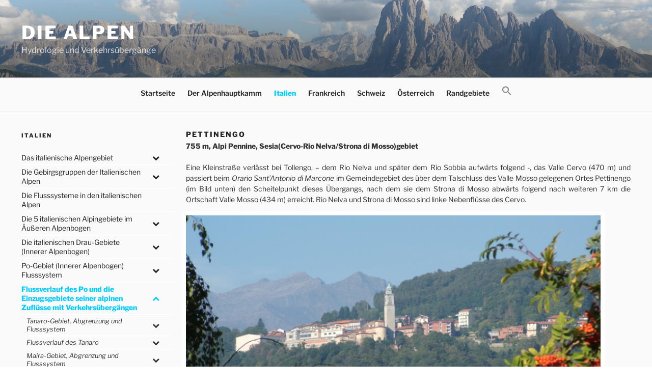

--- FILE ---
content_type: text/html; charset=UTF-8
request_url: https://www.alpenpaesse-wasserscheiden.at/italien/flusslauf-des-po-und-die-einzugsgebiete-seiner-alpinen-zufluesse-mit-verkehrsuebergaengen/sesia-gebiet-flussverlauf/pettinengo/
body_size: 36223
content:
<!DOCTYPE html>
<html lang="de" class="no-js no-svg">
<head>
<meta charset="UTF-8">
<meta name="viewport" content="width=device-width, initial-scale=1">
<link rel="profile" href="http://gmpg.org/xfn/11">

<script>
(function(html){html.className = html.className.replace(/\bno-js\b/,'js')})(document.documentElement);
//# sourceURL=twentyseventeen_javascript_detection
</script>
<title>Pettinengo &#8211; Die Alpen</title>
<meta name='robots' content='max-image-preview:large' />
<link rel="alternate" type="application/rss+xml" title="Die Alpen &raquo; Feed" href="https://www.alpenpaesse-wasserscheiden.at/feed/" />
<link rel="alternate" type="application/rss+xml" title="Die Alpen &raquo; Kommentar-Feed" href="https://www.alpenpaesse-wasserscheiden.at/comments/feed/" />
<link rel="alternate" title="oEmbed (JSON)" type="application/json+oembed" href="https://www.alpenpaesse-wasserscheiden.at/wp-json/oembed/1.0/embed?url=https%3A%2F%2Fwww.alpenpaesse-wasserscheiden.at%2Fitalien%2Fflusslauf-des-po-und-die-einzugsgebiete-seiner-alpinen-zufluesse-mit-verkehrsuebergaengen%2Fsesia-gebiet-flussverlauf%2Fpettinengo%2F" />
<link rel="alternate" title="oEmbed (XML)" type="text/xml+oembed" href="https://www.alpenpaesse-wasserscheiden.at/wp-json/oembed/1.0/embed?url=https%3A%2F%2Fwww.alpenpaesse-wasserscheiden.at%2Fitalien%2Fflusslauf-des-po-und-die-einzugsgebiete-seiner-alpinen-zufluesse-mit-verkehrsuebergaengen%2Fsesia-gebiet-flussverlauf%2Fpettinengo%2F&#038;format=xml" />
<style id='wp-img-auto-sizes-contain-inline-css'>
img:is([sizes=auto i],[sizes^="auto," i]){contain-intrinsic-size:3000px 1500px}
/*# sourceURL=wp-img-auto-sizes-contain-inline-css */
</style>
<style id='wp-emoji-styles-inline-css'>

	img.wp-smiley, img.emoji {
		display: inline !important;
		border: none !important;
		box-shadow: none !important;
		height: 1em !important;
		width: 1em !important;
		margin: 0 0.07em !important;
		vertical-align: -0.1em !important;
		background: none !important;
		padding: 0 !important;
	}
/*# sourceURL=wp-emoji-styles-inline-css */
</style>
<link rel='stylesheet' id='ivory-search-styles-css' href='https://www.alpenpaesse-wasserscheiden.at/wp-content/plugins/add-search-to-menu/public/css/ivory-search.min.css?ver=5.5.13' media='all' />
<link rel='stylesheet' id='twentyseventeen-style-css' href='https://www.alpenpaesse-wasserscheiden.at/wp-content/themes/twentyseventeen/style.css?ver=6.9' media='all' />
<link rel='stylesheet' id='child-style-css' href='https://www.alpenpaesse-wasserscheiden.at/wp-content/themes/twentyseventeen-child/style.css?ver=1.0.0' media='all' />
<link rel='stylesheet' id='twentyseventeen-fonts-css' href='https://www.alpenpaesse-wasserscheiden.at/wp-content/themes/twentyseventeen/assets/fonts/font-libre-franklin.css?ver=20230328' media='all' />
<link rel='stylesheet' id='twentyseventeen-block-style-css' href='https://www.alpenpaesse-wasserscheiden.at/wp-content/themes/twentyseventeen/assets/css/blocks.css?ver=20240729' media='all' />
<link rel='stylesheet' id='slb_core-css' href='https://www.alpenpaesse-wasserscheiden.at/wp-content/plugins/simple-lightbox/client/css/app.css?ver=2.9.4' media='all' />
<link rel='stylesheet' id='bellows-css' href='https://www.alpenpaesse-wasserscheiden.at/wp-content/plugins/bellows-accordion-menu/assets/css/bellows.min.css?ver=1.4.4' media='all' />
<link rel='stylesheet' id='bellows-font-awesome-css' href='https://www.alpenpaesse-wasserscheiden.at/wp-content/plugins/bellows-accordion-menu/assets/css/fontawesome/css/font-awesome.min.css?ver=1.4.4' media='all' />
<script src="https://www.alpenpaesse-wasserscheiden.at/wp-includes/js/jquery/jquery.min.js?ver=3.7.1" id="jquery-core-js"></script>
<script src="https://www.alpenpaesse-wasserscheiden.at/wp-includes/js/jquery/jquery-migrate.min.js?ver=3.4.1" id="jquery-migrate-js"></script>
<script id="twentyseventeen-global-js-extra">
var twentyseventeenScreenReaderText = {"quote":"\u003Csvg class=\"icon icon-quote-right\" aria-hidden=\"true\" role=\"img\"\u003E \u003Cuse href=\"#icon-quote-right\" xlink:href=\"#icon-quote-right\"\u003E\u003C/use\u003E \u003C/svg\u003E","expand":"Untermen\u00fc \u00f6ffnen","collapse":"Untermen\u00fc schlie\u00dfen","icon":"\u003Csvg class=\"icon icon-angle-down\" aria-hidden=\"true\" role=\"img\"\u003E \u003Cuse href=\"#icon-angle-down\" xlink:href=\"#icon-angle-down\"\u003E\u003C/use\u003E \u003Cspan class=\"svg-fallback icon-angle-down\"\u003E\u003C/span\u003E\u003C/svg\u003E"};
//# sourceURL=twentyseventeen-global-js-extra
</script>
<script src="https://www.alpenpaesse-wasserscheiden.at/wp-content/themes/twentyseventeen/assets/js/global.js?ver=20211130" id="twentyseventeen-global-js" defer data-wp-strategy="defer"></script>
<script src="https://www.alpenpaesse-wasserscheiden.at/wp-content/themes/twentyseventeen/assets/js/navigation.js?ver=20210122" id="twentyseventeen-navigation-js" defer data-wp-strategy="defer"></script>
<link rel="https://api.w.org/" href="https://www.alpenpaesse-wasserscheiden.at/wp-json/" /><link rel="alternate" title="JSON" type="application/json" href="https://www.alpenpaesse-wasserscheiden.at/wp-json/wp/v2/pages/2116" /><link rel="EditURI" type="application/rsd+xml" title="RSD" href="https://www.alpenpaesse-wasserscheiden.at/xmlrpc.php?rsd" />
<meta name="generator" content="WordPress 6.9" />
<link rel="canonical" href="https://www.alpenpaesse-wasserscheiden.at/italien/flusslauf-des-po-und-die-einzugsgebiete-seiner-alpinen-zufluesse-mit-verkehrsuebergaengen/sesia-gebiet-flussverlauf/pettinengo/" />
<link rel='shortlink' href='https://www.alpenpaesse-wasserscheiden.at/?p=2116' />
<style id="bellows-custom-generated-css">
/* Status: Loaded from Transient */

</style> 	<!-- Global site tag (gtag.js) - Google Analytics -->
	<script async src="https://www.googletagmanager.com/gtag/js?id=UA-120896113-1"></script>
	<script>
	  window.dataLayer = window.dataLayer || [];
	  function gtag(){dataLayer.push(arguments);}
	  gtag('js', new Date());

	  gtag('config', 'UA-120896113-1');
	</script>
	<link rel="icon" href="https://www.alpenpaesse-wasserscheiden.at/wp-content/uploads/2018/06/cropped-Sella_Langkofel_Sellajoch-1-32x32.jpeg" sizes="32x32" />
<link rel="icon" href="https://www.alpenpaesse-wasserscheiden.at/wp-content/uploads/2018/06/cropped-Sella_Langkofel_Sellajoch-1-192x192.jpeg" sizes="192x192" />
<link rel="apple-touch-icon" href="https://www.alpenpaesse-wasserscheiden.at/wp-content/uploads/2018/06/cropped-Sella_Langkofel_Sellajoch-1-180x180.jpeg" />
<meta name="msapplication-TileImage" content="https://www.alpenpaesse-wasserscheiden.at/wp-content/uploads/2018/06/cropped-Sella_Langkofel_Sellajoch-1-270x270.jpeg" />

<!-- BEGIN Analytics Insights v6.3.12 - https://wordpress.org/plugins/analytics-insights/ -->
<script async src="https://www.googletagmanager.com/gtag/js?id=G-S31HS5H1WR"></script>
<script>
  window.dataLayer = window.dataLayer || [];
  function gtag(){dataLayer.push(arguments);}
  gtag('js', new Date());
  gtag('config', 'G-S31HS5H1WR');
  if (window.performance) {
    var timeSincePageLoad = Math.round(performance.now());
    gtag('event', 'timing_complete', {
      'name': 'load',
      'value': timeSincePageLoad,
      'event_category': 'JS Dependencies'
    });
  }
</script>
<!-- END Analytics Insights -->
</head>


    <body class="wp-singular page-template-default page page-id-2116 page-child parent-pageid-12501 wp-embed-responsive wp-theme-twentyseventeen wp-child-theme-twentyseventeen-child has-sidebar twentyseventeen has-header-image page-one-column colors-light">
<div id="page" class="site">
	<a class="skip-link screen-reader-text" href="#content">Zum Inhalt springen</a>

	<header id="masthead" class="site-header" role="banner">

		<div class="custom-header">

		<div class="custom-header-media">
			<div id="wp-custom-header" class="wp-custom-header"><img src="https://www.alpenpaesse-wasserscheiden.at/wp-content/uploads/2018/06/cropped-Sella_Langkofel_Sellajoch.jpeg" width="2000" height="1200" alt="" srcset="https://www.alpenpaesse-wasserscheiden.at/wp-content/uploads/2018/06/cropped-Sella_Langkofel_Sellajoch.jpeg 2000w, https://www.alpenpaesse-wasserscheiden.at/wp-content/uploads/2018/06/cropped-Sella_Langkofel_Sellajoch-300x180.jpeg 300w, https://www.alpenpaesse-wasserscheiden.at/wp-content/uploads/2018/06/cropped-Sella_Langkofel_Sellajoch-768x461.jpeg 768w, https://www.alpenpaesse-wasserscheiden.at/wp-content/uploads/2018/06/cropped-Sella_Langkofel_Sellajoch-1024x614.jpeg 1024w" sizes="(max-width: 767px) 200vw, 100vw" decoding="async" fetchpriority="high" /></div>		</div>

	<div class="site-branding">
	<div class="wrap">

		
		<div class="site-branding-text">
							<p class="site-title"><a href="https://www.alpenpaesse-wasserscheiden.at/" rel="home" >Die Alpen</a></p>
								<p class="site-description">Hydrologie und Verkehrsübergänge</p>
					</div><!-- .site-branding-text -->

		
	</div><!-- .wrap -->
</div><!-- .site-branding -->

</div><!-- .custom-header -->

					<div class="navigation-top">
				<div class="wrap">
					<nav id="site-navigation" class="main-navigation" aria-label="Oberes Menü">
	<button class="menu-toggle" aria-controls="top-menu" aria-expanded="false">
		<svg class="icon icon-bars" aria-hidden="true" role="img"> <use href="#icon-bars" xlink:href="#icon-bars"></use> </svg><svg class="icon icon-close" aria-hidden="true" role="img"> <use href="#icon-close" xlink:href="#icon-close"></use> </svg>Menü	</button>

	<div class="menu-main-container"><ul id="top-menu" class="menu"><li id="menu-item-25675" class="menu-item menu-item-type-post_type menu-item-object-page menu-item-home menu-item-25675"><a href="https://www.alpenpaesse-wasserscheiden.at/">Startseite</a></li>
<li id="menu-item-33" class="menu-item menu-item-type-post_type menu-item-object-page menu-item-33"><a href="https://www.alpenpaesse-wasserscheiden.at/der-alpenhauptkamm/">Der Alpenhauptkamm</a></li>
<li id="menu-item-46" class="menu-item menu-item-type-post_type menu-item-object-page current-page-ancestor menu-item-46"><a href="https://www.alpenpaesse-wasserscheiden.at/italien/">Italien</a></li>
<li id="menu-item-30" class="menu-item menu-item-type-post_type menu-item-object-page menu-item-30"><a href="https://www.alpenpaesse-wasserscheiden.at/frankreich/">Frankreich</a></li>
<li id="menu-item-23" class="menu-item menu-item-type-post_type menu-item-object-page menu-item-23"><a href="https://www.alpenpaesse-wasserscheiden.at/schweiz/">Schweiz</a></li>
<li id="menu-item-24" class="menu-item menu-item-type-post_type menu-item-object-page menu-item-24"><a href="https://www.alpenpaesse-wasserscheiden.at/oesterreich/">Österreich</a></li>
<li id="menu-item-49" class="menu-item menu-item-type-post_type menu-item-object-page menu-item-49"><a href="https://www.alpenpaesse-wasserscheiden.at/randgebiete/">Randgebiete</a></li>
<li class=" astm-search-menu is-menu is-dropdown menu-item"><a href="#" role="button" aria-label="Search Icon Link"><svg width="20" height="20" class="search-icon" role="img" viewBox="2 9 20 5" focusable="false" aria-label="Search">
						<path class="search-icon-path" d="M15.5 14h-.79l-.28-.27C15.41 12.59 16 11.11 16 9.5 16 5.91 13.09 3 9.5 3S3 5.91 3 9.5 5.91 16 9.5 16c1.61 0 3.09-.59 4.23-1.57l.27.28v.79l5 4.99L20.49 19l-4.99-5zm-6 0C7.01 14 5 11.99 5 9.5S7.01 5 9.5 5 14 7.01 14 9.5 11.99 14 9.5 14z"></path></svg></a><form  class="is-search-form is-form-style is-form-style-3 is-form-id-0 " action="https://www.alpenpaesse-wasserscheiden.at/" method="get" role="search" ><label for="is-search-input-0"><span class="is-screen-reader-text">Search for:</span><input  type="search" id="is-search-input-0" name="s" value="" class="is-search-input" placeholder="Search here..." autocomplete=off /></label><button type="submit" class="is-search-submit"><span class="is-screen-reader-text">Search Button</span><span class="is-search-icon"><svg focusable="false" aria-label="Search" xmlns="http://www.w3.org/2000/svg" viewBox="0 0 24 24" width="24px"><path d="M15.5 14h-.79l-.28-.27C15.41 12.59 16 11.11 16 9.5 16 5.91 13.09 3 9.5 3S3 5.91 3 9.5 5.91 16 9.5 16c1.61 0 3.09-.59 4.23-1.57l.27.28v.79l5 4.99L20.49 19l-4.99-5zm-6 0C7.01 14 5 11.99 5 9.5S7.01 5 9.5 5 14 7.01 14 9.5 11.99 14 9.5 14z"></path></svg></span></button></form><div class="search-close"></div></li></ul></div>
	</nav><!-- #site-navigation -->
				</div><!-- .wrap -->
			</div><!-- .navigation-top -->
		
	</header><!-- #masthead -->

	
	<div class="site-content-contain">
		<div id="content" class="site-content">

<div class="wrap">
            <aside id="secondary" class="widget-area" role="complementary" aria-label="Menu Sidebar">
            <section id="text-3" class="widget widget_text"><h2 class="widget-title">Italien</h2>			<div class="textwidget"></div>
		</section><section id="bellows_navigation_widget-3" class="widget bellows_navigation_widget-class"><nav id="bellows-main-7" class="bellows bellows-nojs bellows-main bellows-source-menu bellows-align-full bellows-skin-none bellows-type- bellows-expand-current"><ul id="menu-italien" class="bellows-nav" data-bellows-config="main"><li id="menu-item-429" class="bellows-menu-item bellows-menu-item-type-post_type bellows-menu-item-object-page bellows-menu-item-has-children bellows-menu-item-429 bellows-item-level-0"><a  href="https://www.alpenpaesse-wasserscheiden.at/italien/das-italienische-alpengebiet/" class="bellows-target"><span class="bellows-target-title bellows-target-text">Das italienische Alpengebiet</span><button class="bellows-subtoggle" aria-label="Toggle Submenu"><i class="bellows-subtoggle-icon-expand fa fa-chevron-down"></i><i class="bellows-subtoggle-icon-collapse fa fa-chevron-up"></i></button></a>
<ul class="bellows-submenu">
	<li id="menu-item-983" class="bellows-menu-item bellows-menu-item-type-post_type bellows-menu-item-object-page bellows-menu-item-983 bellows-item-level-1"><a  href="https://www.alpenpaesse-wasserscheiden.at/italien/das-italienische-alpengebiet/abgrenzung-des-italienischen-alpengebietes/" class="bellows-target"><span class="bellows-target-title bellows-target-text">Abgrenzung des italienischen Alpengebietes</span></a></li>
</ul>
</li>
<li id="menu-item-1075" class="bellows-menu-item bellows-menu-item-type-post_type bellows-menu-item-object-page bellows-menu-item-has-children bellows-menu-item-1075 bellows-item-level-0"><a  href="https://www.alpenpaesse-wasserscheiden.at/italien/die-gebirgsgruppen-der-italienischen-alpen/" class="bellows-target"><span class="bellows-target-title bellows-target-text">Die Gebirgsgruppen der Italienischen Alpen</span><button class="bellows-subtoggle" aria-label="Toggle Submenu"><i class="bellows-subtoggle-icon-expand fa fa-chevron-down"></i><i class="bellows-subtoggle-icon-collapse fa fa-chevron-up"></i></button></a>
<ul class="bellows-submenu">
	<li id="menu-item-1076" class="bellows-menu-item bellows-menu-item-type-post_type bellows-menu-item-object-page bellows-menu-item-has-children bellows-menu-item-1076 bellows-item-level-1"><a  href="https://www.alpenpaesse-wasserscheiden.at/italien/die-gebirgsgruppen-der-italienischen-alpen/die-grenzgebirge-italiens-von-west-nach-ost/" class="bellows-target"><span class="bellows-target-title bellows-target-text">Die Grenzgebirge Italiens (von West nach Ost)</span><button class="bellows-subtoggle" aria-label="Toggle Submenu"><i class="bellows-subtoggle-icon-expand fa fa-chevron-down"></i><i class="bellows-subtoggle-icon-collapse fa fa-chevron-up"></i></button></a>
	<ul class="bellows-submenu">
		<li id="menu-item-1037" class="bellows-menu-item bellows-menu-item-type-post_type bellows-menu-item-object-page bellows-menu-item-1037 bellows-item-level-2"><a  href="https://www.alpenpaesse-wasserscheiden.at/italien/die-gebirgsgruppen-der-italienischen-alpen/die-grenzgebirge-italiens-von-west-nach-ost/alpi-liguri-ligurische-alpen-westalpen/" class="bellows-target"><span class="bellows-target-title bellows-target-text">Alpi Liguri (Ligurische Alpen, Westalpen)</span></a></li>
		<li id="menu-item-1036" class="bellows-menu-item bellows-menu-item-type-post_type bellows-menu-item-object-page bellows-menu-item-1036 bellows-item-level-2"><a  href="https://www.alpenpaesse-wasserscheiden.at/italien/die-gebirgsgruppen-der-italienischen-alpen/die-grenzgebirge-italiens-von-west-nach-ost/alpi-marittime-seealpen-westalpen/" class="bellows-target"><span class="bellows-target-title bellows-target-text">Alpi Marittime (Seealpen, Westalpen)</span></a></li>
		<li id="menu-item-1035" class="bellows-menu-item bellows-menu-item-type-post_type bellows-menu-item-object-page bellows-menu-item-1035 bellows-item-level-2"><a  href="https://www.alpenpaesse-wasserscheiden.at/italien/die-gebirgsgruppen-der-italienischen-alpen/die-grenzgebirge-italiens-von-west-nach-ost/alpi-cozie-cottische-alpen-westalpen/" class="bellows-target"><span class="bellows-target-title bellows-target-text">Alpi Cozie (Cottische Alpen, Westalpen)</span></a></li>
		<li id="menu-item-1034" class="bellows-menu-item bellows-menu-item-type-post_type bellows-menu-item-object-page bellows-menu-item-1034 bellows-item-level-2"><a  href="https://www.alpenpaesse-wasserscheiden.at/italien/die-gebirgsgruppen-der-italienischen-alpen/die-grenzgebirge-italiens-von-west-nach-ost/alpi-graie-grajische-alpen-westalpen/" class="bellows-target"><span class="bellows-target-title bellows-target-text">Alpi Graie (Grajische Alpen. Westalpen)</span></a></li>
		<li id="menu-item-1033" class="bellows-menu-item bellows-menu-item-type-post_type bellows-menu-item-object-page bellows-menu-item-1033 bellows-item-level-2"><a  href="https://www.alpenpaesse-wasserscheiden.at/italien/die-gebirgsgruppen-der-italienischen-alpen/die-grenzgebirge-italiens-von-west-nach-ost/alpi-pennine-walliser-alpen-westalpen/" class="bellows-target"><span class="bellows-target-title bellows-target-text">Alpi Pennine (Walliser Alpen, Westalpen)</span></a></li>
		<li id="menu-item-1032" class="bellows-menu-item bellows-menu-item-type-post_type bellows-menu-item-object-page bellows-menu-item-1032 bellows-item-level-2"><a  href="https://www.alpenpaesse-wasserscheiden.at/italien/die-gebirgsgruppen-der-italienischen-alpen/die-grenzgebirge-italiens-von-west-nach-ost/alpi-lepontine-lepontinische-alpen-westalpen/" class="bellows-target"><span class="bellows-target-title bellows-target-text">Alpi Lepontine (Lepontinische Alpen, Westalpen)</span></a></li>
		<li id="menu-item-1031" class="bellows-menu-item bellows-menu-item-type-post_type bellows-menu-item-object-page bellows-menu-item-1031 bellows-item-level-2"><a  href="https://www.alpenpaesse-wasserscheiden.at/italien/die-gebirgsgruppen-der-italienischen-alpen/die-grenzgebirge-italiens-von-west-nach-ost/prealpi-luganesi-luganer-alpen-westalpen/" class="bellows-target"><span class="bellows-target-title bellows-target-text">Prealpi Luganesi (Luganer Alpen, Westalpen)</span></a></li>
		<li id="menu-item-1030" class="bellows-menu-item bellows-menu-item-type-post_type bellows-menu-item-object-page bellows-menu-item-1030 bellows-item-level-2"><a  href="https://www.alpenpaesse-wasserscheiden.at/italien/die-gebirgsgruppen-der-italienischen-alpen/die-grenzgebirge-italiens-von-west-nach-ost/alpi-retiche-raetische-alpen-ostalpen/" class="bellows-target"><span class="bellows-target-title bellows-target-text">Alpi Retiche (Rätische Alpen, Ostalpen)</span></a></li>
		<li id="menu-item-1029" class="bellows-menu-item bellows-menu-item-type-post_type bellows-menu-item-object-page bellows-menu-item-1029 bellows-item-level-2"><a  href="https://www.alpenpaesse-wasserscheiden.at/italien/die-gebirgsgruppen-der-italienischen-alpen/die-grenzgebirge-italiens-von-west-nach-ost/alpi-venoste-oetztaler-alpen-ostalpen/" class="bellows-target"><span class="bellows-target-title bellows-target-text">Alpi Venoste (Ötztaler Alpen, Ostalpen)</span></a></li>
		<li id="menu-item-1028" class="bellows-menu-item bellows-menu-item-type-post_type bellows-menu-item-object-page bellows-menu-item-1028 bellows-item-level-2"><a  href="https://www.alpenpaesse-wasserscheiden.at/italien/die-gebirgsgruppen-der-italienischen-alpen/die-grenzgebirge-italiens-von-west-nach-ost/alpi-dello-stubai-stubaier-alpen-ostalpen/" class="bellows-target"><span class="bellows-target-title bellows-target-text">Alpi dello Stubai (Stubaier Alpen. Ostalpen)</span></a></li>
		<li id="menu-item-1027" class="bellows-menu-item bellows-menu-item-type-post_type bellows-menu-item-object-page bellows-menu-item-1027 bellows-item-level-2"><a  href="https://www.alpenpaesse-wasserscheiden.at/italien/die-gebirgsgruppen-der-italienischen-alpen/die-grenzgebirge-italiens-von-west-nach-ost/alpi-della-zillertal-zillertaler-alpen-ostalpen/" class="bellows-target"><span class="bellows-target-title bellows-target-text">Alpi della Zillertal (Zillertaler Alpen, Ostalpen)</span></a></li>
		<li id="menu-item-1026" class="bellows-menu-item bellows-menu-item-type-post_type bellows-menu-item-object-page bellows-menu-item-1026 bellows-item-level-2"><a  href="https://www.alpenpaesse-wasserscheiden.at/italien/die-gebirgsgruppen-der-italienischen-alpen/die-grenzgebirge-italiens-von-west-nach-ost/alti-taun-hohe-tauern-ostalpen/" class="bellows-target"><span class="bellows-target-title bellows-target-text">Alti Taun (Hohe Tauern, Ostalpen)</span></a></li>
		<li id="menu-item-1025" class="bellows-menu-item bellows-menu-item-type-post_type bellows-menu-item-object-page bellows-menu-item-1025 bellows-item-level-2"><a  href="https://www.alpenpaesse-wasserscheiden.at/italien/die-gebirgsgruppen-der-italienischen-alpen/die-grenzgebirge-italiens-von-west-nach-ost/alpi-carniche-karnische-alpen-ostalpen/" class="bellows-target"><span class="bellows-target-title bellows-target-text">Alpi Carniche (Karnische Alpen, Ostalpen)</span></a></li>
		<li id="menu-item-1024" class="bellows-menu-item bellows-menu-item-type-post_type bellows-menu-item-object-page bellows-menu-item-1024 bellows-item-level-2"><a  href="https://www.alpenpaesse-wasserscheiden.at/italien/die-gebirgsgruppen-der-italienischen-alpen/die-grenzgebirge-italiens-von-west-nach-ost/caravanche-karawanken-ostalpen/" class="bellows-target"><span class="bellows-target-title bellows-target-text">Caravanche (Karawanken, Ostalpen)</span></a></li>
		<li id="menu-item-1023" class="bellows-menu-item bellows-menu-item-type-post_type bellows-menu-item-object-page bellows-menu-item-1023 bellows-item-level-2"><a  href="https://www.alpenpaesse-wasserscheiden.at/italien/die-gebirgsgruppen-der-italienischen-alpen/die-grenzgebirge-italiens-von-west-nach-ost/alpi-giulie-julische-alpen-ostalpen/" class="bellows-target"><span class="bellows-target-title bellows-target-text">Alpi Giulie (Julische Alpen, Ostalpen)</span></a></li>
		<li id="menu-item-1022" class="bellows-menu-item bellows-menu-item-type-post_type bellows-menu-item-object-page bellows-menu-item-1022 bellows-item-level-2"><a  href="https://www.alpenpaesse-wasserscheiden.at/italien/die-gebirgsgruppen-der-italienischen-alpen/die-grenzgebirge-italiens-von-west-nach-ost/carso-karst-ostalpen/" class="bellows-target"><span class="bellows-target-title bellows-target-text">Carso (Karst, Ostalpen)</span></a></li>
	</ul>
</li>
	<li id="menu-item-1067" class="bellows-menu-item bellows-menu-item-type-post_type bellows-menu-item-object-page bellows-menu-item-has-children bellows-menu-item-1067 bellows-item-level-1"><a  href="https://www.alpenpaesse-wasserscheiden.at/italien/die-gebirgsgruppen-der-italienischen-alpen/die-gebirgsgruppen-innerhalb-italiens-alle-in-den-ostalpen/" class="bellows-target"><span class="bellows-target-title bellows-target-text">Die Gebirgsgruppen innerhalb Italiens</span><button class="bellows-subtoggle" aria-label="Toggle Submenu"><i class="bellows-subtoggle-icon-expand fa fa-chevron-down"></i><i class="bellows-subtoggle-icon-collapse fa fa-chevron-up"></i></button></a>
	<ul class="bellows-submenu">
		<li id="menu-item-1073" class="bellows-menu-item bellows-menu-item-type-post_type bellows-menu-item-object-page bellows-menu-item-1073 bellows-item-level-2"><a  href="https://www.alpenpaesse-wasserscheiden.at/italien/die-gebirgsgruppen-der-italienischen-alpen/die-gebirgsgruppen-innerhalb-italiens-alle-in-den-ostalpen/alpi-sarentine-sarntaler-alpen/" class="bellows-target"><span class="bellows-target-title bellows-target-text">Alpi Sarentine (Sarntaler Alpen, Ostalpen)</span></a></li>
		<li id="menu-item-1071" class="bellows-menu-item bellows-menu-item-type-post_type bellows-menu-item-object-page bellows-menu-item-1071 bellows-item-level-2"><a  href="https://www.alpenpaesse-wasserscheiden.at/italien/die-gebirgsgruppen-der-italienischen-alpen/die-gebirgsgruppen-innerhalb-italiens-alle-in-den-ostalpen/dolomiti-dolomiten/" class="bellows-target"><span class="bellows-target-title bellows-target-text">Dolomiti (Dolomiten)</span></a></li>
		<li id="menu-item-1070" class="bellows-menu-item bellows-menu-item-type-post_type bellows-menu-item-object-page bellows-menu-item-1070 bellows-item-level-2"><a  href="https://www.alpenpaesse-wasserscheiden.at/italien/die-gebirgsgruppen-der-italienischen-alpen/die-gebirgsgruppen-innerhalb-italiens-alle-in-den-ostalpen/dolomiti-di-fiemme-fleimstaler-alpen/" class="bellows-target"><span class="bellows-target-title bellows-target-text">Dolomiti di Fiemme (Fleimstaler Alpen)</span></a></li>
		<li id="menu-item-1072" class="bellows-menu-item bellows-menu-item-type-post_type bellows-menu-item-object-page bellows-menu-item-1072 bellows-item-level-2"><a  href="https://www.alpenpaesse-wasserscheiden.at/italien/die-gebirgsgruppen-der-italienischen-alpen/die-gebirgsgruppen-innerhalb-italiens-alle-in-den-ostalpen/prealpi-vicentine-vizentiner-alpen/" class="bellows-target"><span class="bellows-target-title bellows-target-text">Prealpi Vicentine (Vizentiner Alpen)</span></a></li>
		<li id="menu-item-1069" class="bellows-menu-item bellows-menu-item-type-post_type bellows-menu-item-object-page bellows-menu-item-1069 bellows-item-level-2"><a  href="https://www.alpenpaesse-wasserscheiden.at/italien/die-gebirgsgruppen-der-italienischen-alpen/die-gebirgsgruppen-innerhalb-italiens-alle-in-den-ostalpen/prealpi-bresciane-e-gardesane-gardaseeberge/" class="bellows-target"><span class="bellows-target-title bellows-target-text">Prealpi Bresciane e Gardesane (Gardaseeberge)</span></a></li>
		<li id="menu-item-1068" class="bellows-menu-item bellows-menu-item-type-post_type bellows-menu-item-object-page bellows-menu-item-1068 bellows-item-level-2"><a  href="https://www.alpenpaesse-wasserscheiden.at/italien/die-gebirgsgruppen-der-italienischen-alpen/die-gebirgsgruppen-innerhalb-italiens-alle-in-den-ostalpen/alpi-orobie-bergamasker-alpen/" class="bellows-target"><span class="bellows-target-title bellows-target-text">Alpi Orobie (Bergamasker Alpen)</span></a></li>
	</ul>
</li>
</ul>
</li>
<li id="menu-item-1082" class="bellows-menu-item bellows-menu-item-type-post_type bellows-menu-item-object-page bellows-menu-item-1082 bellows-item-level-0"><a  href="https://www.alpenpaesse-wasserscheiden.at/italien/die-flusssysteme-in-den-italienischen-alpen/" class="bellows-target"><span class="bellows-target-title bellows-target-text">Die Flusssysteme in den italienischen Alpen</span></a></li>
<li id="menu-item-1081" class="bellows-menu-item bellows-menu-item-type-post_type bellows-menu-item-object-page bellows-menu-item-has-children bellows-menu-item-1081 bellows-item-level-0"><a  href="https://www.alpenpaesse-wasserscheiden.at/italien/die-5-alpingebiete-im-aeusseren-alpenbogen/" class="bellows-target"><span class="bellows-target-title bellows-target-text">Die 5 italienischen Alpingebiete im Äußeren Alpenbogen</span><button class="bellows-subtoggle" aria-label="Toggle Submenu"><i class="bellows-subtoggle-icon-expand fa fa-chevron-down"></i><i class="bellows-subtoggle-icon-collapse fa fa-chevron-up"></i></button></a>
<ul class="bellows-submenu">
	<li id="menu-item-1751" class="bellows-menu-item bellows-menu-item-type-post_type bellows-menu-item-object-page bellows-menu-item-has-children bellows-menu-item-1751 bellows-item-level-1"><a  href="https://www.alpenpaesse-wasserscheiden.at/italien/die-5-alpingebiete-im-aeusseren-alpenbogen/das-alpine-ligurische-kuestengebiet/" class="bellows-target"><span class="bellows-target-title bellows-target-text">Das alpine Ligurische Küstengebiet</span><button class="bellows-subtoggle" aria-label="Toggle Submenu"><i class="bellows-subtoggle-icon-expand fa fa-chevron-down"></i><i class="bellows-subtoggle-icon-collapse fa fa-chevron-up"></i></button></a>
	<ul class="bellows-submenu">
		<li id="menu-item-1815" class="bellows-menu-item bellows-menu-item-type-post_type bellows-menu-item-object-page bellows-menu-item-1815 bellows-item-level-2"><a  href="https://www.alpenpaesse-wasserscheiden.at/italien/die-5-alpingebiete-im-aeusseren-alpenbogen/das-alpine-ligurische-kuestengebiet/die-ligurische-grenzkammstrasse/" class="bellows-target"><span class="bellows-target-title bellows-target-text">Die Ligurische Grenzkammstraße</span></a></li>
		<li id="menu-item-1816" class="bellows-menu-item bellows-menu-item-type-post_type bellows-menu-item-object-page bellows-menu-item-1816 bellows-item-level-2"><a  href="https://www.alpenpaesse-wasserscheiden.at/italien/die-5-alpingebiete-im-aeusseren-alpenbogen/das-alpine-ligurische-kuestengebiet/colla-san-bernardo-di-mendatica/" class="bellows-target"><span class="bellows-target-title bellows-target-text">Colla San Bernardo di Mendatica</span></a></li>
		<li id="menu-item-1817" class="bellows-menu-item bellows-menu-item-type-post_type bellows-menu-item-object-page bellows-menu-item-1817 bellows-item-level-2"><a  href="https://www.alpenpaesse-wasserscheiden.at/italien/die-5-alpingebiete-im-aeusseren-alpenbogen/das-alpine-ligurische-kuestengebiet/colle-di-nava/" class="bellows-target"><span class="bellows-target-title bellows-target-text">Colle di Nava</span></a></li>
		<li id="menu-item-1818" class="bellows-menu-item bellows-menu-item-type-post_type bellows-menu-item-object-page bellows-menu-item-1818 bellows-item-level-2"><a  href="https://www.alpenpaesse-wasserscheiden.at/italien/die-5-alpingebiete-im-aeusseren-alpenbogen/das-alpine-ligurische-kuestengebiet/colle-di-caprauna/" class="bellows-target"><span class="bellows-target-title bellows-target-text">Colle di Caprauna</span></a></li>
		<li id="menu-item-1819" class="bellows-menu-item bellows-menu-item-type-post_type bellows-menu-item-object-page bellows-menu-item-1819 bellows-item-level-2"><a  href="https://www.alpenpaesse-wasserscheiden.at/italien/die-5-alpingebiete-im-aeusseren-alpenbogen/das-alpine-ligurische-kuestengebiet/colle-di-san-bernardo-di-garessio/" class="bellows-target"><span class="bellows-target-title bellows-target-text">Colle di San Bernardo di Garessio</span></a></li>
		<li id="menu-item-1820" class="bellows-menu-item bellows-menu-item-type-post_type bellows-menu-item-object-page bellows-menu-item-1820 bellows-item-level-2"><a  href="https://www.alpenpaesse-wasserscheiden.at/italien/die-5-alpingebiete-im-aeusseren-alpenbogen/das-alpine-ligurische-kuestengebiet/colle-scravajon/" class="bellows-target"><span class="bellows-target-title bellows-target-text">Colle Scravaion</span></a></li>
		<li id="menu-item-1821" class="bellows-menu-item bellows-menu-item-type-post_type bellows-menu-item-object-page bellows-menu-item-1821 bellows-item-level-2"><a  href="https://www.alpenpaesse-wasserscheiden.at/italien/die-5-alpingebiete-im-aeusseren-alpenbogen/das-alpine-ligurische-kuestengebiet/giogo-di-toirano/" class="bellows-target"><span class="bellows-target-title bellows-target-text">Giogo di Toirano (Toiranojoch, auch Sella di Alzabecchie)</span></a></li>
		<li id="menu-item-1822" class="bellows-menu-item bellows-menu-item-type-post_type bellows-menu-item-object-page bellows-menu-item-1822 bellows-item-level-2"><a  href="https://www.alpenpaesse-wasserscheiden.at/italien/die-5-alpingebiete-im-aeusseren-alpenbogen/das-alpine-ligurische-kuestengebiet/colle-del-melogno/" class="bellows-target"><span class="bellows-target-title bellows-target-text">Colle del Melogno</span></a></li>
		<li id="menu-item-1823" class="bellows-menu-item bellows-menu-item-type-post_type bellows-menu-item-object-page bellows-menu-item-1823 bellows-item-level-2"><a  href="https://www.alpenpaesse-wasserscheiden.at/italien/die-5-alpingebiete-im-aeusseren-alpenbogen/das-alpine-ligurische-kuestengebiet/colle-del-doppio-bivio/" class="bellows-target"><span class="bellows-target-title bellows-target-text">Colle del doppio bivio (Pian dei Corsi)</span></a></li>
		<li id="menu-item-1824" class="bellows-menu-item bellows-menu-item-type-post_type bellows-menu-item-object-page bellows-menu-item-1824 bellows-item-level-2"><a  href="https://www.alpenpaesse-wasserscheiden.at/italien/die-5-alpingebiete-im-aeusseren-alpenbogen/das-alpine-ligurische-kuestengebiet/colle-di-cadibona/" class="bellows-target"><span class="bellows-target-title bellows-target-text">Colle di Cadibona</span></a></li>
		<li id="menu-item-1825" class="bellows-menu-item bellows-menu-item-type-post_type bellows-menu-item-object-page bellows-menu-item-1825 bellows-item-level-2"><a  href="https://www.alpenpaesse-wasserscheiden.at/italien/die-5-alpingebiete-im-aeusseren-alpenbogen/das-alpine-ligurische-kuestengebiet/ca-de-ramundi/" class="bellows-target"><span class="bellows-target-title bellows-target-text">Ca&#8216; De Ramundi</span></a></li>
		<li id="menu-item-1826" class="bellows-menu-item bellows-menu-item-type-post_type bellows-menu-item-object-page bellows-menu-item-1826 bellows-item-level-2"><a  href="https://www.alpenpaesse-wasserscheiden.at/italien/die-5-alpingebiete-im-aeusseren-alpenbogen/das-alpine-ligurische-kuestengebiet/croce-di-tornassa/" class="bellows-target"><span class="bellows-target-title bellows-target-text">Croce di Tornassa und der Flussverlauf der Centa</span></a></li>
		<li id="menu-item-1827" class="bellows-menu-item bellows-menu-item-type-post_type bellows-menu-item-object-page bellows-menu-item-1827 bellows-item-level-2"><a  href="https://www.alpenpaesse-wasserscheiden.at/italien/die-5-alpingebiete-im-aeusseren-alpenbogen/das-alpine-ligurische-kuestengebiet/colle-san-giacomo/" class="bellows-target"><span class="bellows-target-title bellows-target-text">Colle San Giacomo</span></a></li>
		<li id="menu-item-1828" class="bellows-menu-item bellows-menu-item-type-post_type bellows-menu-item-object-page bellows-menu-item-1828 bellows-item-level-2"><a  href="https://www.alpenpaesse-wasserscheiden.at/italien/die-5-alpingebiete-im-aeusseren-alpenbogen/das-alpine-ligurische-kuestengebiet/colle-san-bernardo-di-conio/" class="bellows-target"><span class="bellows-target-title bellows-target-text">Colle San Bernardo di Conio</span></a></li>
		<li id="menu-item-1829" class="bellows-menu-item bellows-menu-item-type-post_type bellows-menu-item-object-page bellows-menu-item-1829 bellows-item-level-2"><a  href="https://www.alpenpaesse-wasserscheiden.at/italien/die-5-alpingebiete-im-aeusseren-alpenbogen/das-alpine-ligurische-kuestengebiet/passo-della-teglia/" class="bellows-target"><span class="bellows-target-title bellows-target-text">Passo della Teglia</span></a></li>
		<li id="menu-item-1830" class="bellows-menu-item bellows-menu-item-type-post_type bellows-menu-item-object-page bellows-menu-item-1830 bellows-item-level-2"><a  href="https://www.alpenpaesse-wasserscheiden.at/italien/die-5-alpingebiete-im-aeusseren-alpenbogen/das-alpine-ligurische-kuestengebiet/colle-san-bartolomeo/" class="bellows-target"><span class="bellows-target-title bellows-target-text">Colle San Bartolomeo</span></a></li>
		<li id="menu-item-1831" class="bellows-menu-item bellows-menu-item-type-post_type bellows-menu-item-object-page bellows-menu-item-1831 bellows-item-level-2"><a  href="https://www.alpenpaesse-wasserscheiden.at/italien/die-5-alpingebiete-im-aeusseren-alpenbogen/das-alpine-ligurische-kuestengebiet/passo-di-ginestro/" class="bellows-target"><span class="bellows-target-title bellows-target-text">Passo di Ginestro (Ginsterpass)</span></a></li>
		<li id="menu-item-1832" class="bellows-menu-item bellows-menu-item-type-post_type bellows-menu-item-object-page bellows-menu-item-1832 bellows-item-level-2"><a  href="https://www.alpenpaesse-wasserscheiden.at/italien/die-5-alpingebiete-im-aeusseren-alpenbogen/das-alpine-ligurische-kuestengebiet/san-damiano/" class="bellows-target"><span class="bellows-target-title bellows-target-text">San Damiano</span></a></li>
		<li id="menu-item-1833" class="bellows-menu-item bellows-menu-item-type-post_type bellows-menu-item-object-page bellows-menu-item-1833 bellows-item-level-2"><a  href="https://www.alpenpaesse-wasserscheiden.at/italien/die-5-alpingebiete-im-aeusseren-alpenbogen/das-alpine-ligurische-kuestengebiet/passo-moglio/" class="bellows-target"><span class="bellows-target-title bellows-target-text">Passo Moglio</span></a></li>
		<li id="menu-item-1834" class="bellows-menu-item bellows-menu-item-type-post_type bellows-menu-item-object-page bellows-menu-item-1834 bellows-item-level-2"><a  href="https://www.alpenpaesse-wasserscheiden.at/italien/die-5-alpingebiete-im-aeusseren-alpenbogen/das-alpine-ligurische-kuestengebiet/colla-doggia/" class="bellows-target"><span class="bellows-target-title bellows-target-text">Colla d’Oggia und der Flusslauf des Imperio</span></a></li>
		<li id="menu-item-1835" class="bellows-menu-item bellows-menu-item-type-post_type bellows-menu-item-object-page bellows-menu-item-1835 bellows-item-level-2"><a  href="https://www.alpenpaesse-wasserscheiden.at/italien/die-5-alpingebiete-im-aeusseren-alpenbogen/das-alpine-ligurische-kuestengebiet/passo-delle-ville/" class="bellows-target"><span class="bellows-target-title bellows-target-text">Passo delle Ville und der Flussverlauf der Argentina</span></a></li>
		<li id="menu-item-1836" class="bellows-menu-item bellows-menu-item-type-post_type bellows-menu-item-object-page bellows-menu-item-1836 bellows-item-level-2"><a  href="https://www.alpenpaesse-wasserscheiden.at/italien/die-5-alpingebiete-im-aeusseren-alpenbogen/das-alpine-ligurische-kuestengebiet/colla-di-langan/" class="bellows-target"><span class="bellows-target-title bellows-target-text">Colla di Langan</span></a></li>
		<li id="menu-item-1837" class="bellows-menu-item bellows-menu-item-type-post_type bellows-menu-item-object-page bellows-menu-item-1837 bellows-item-level-2"><a  href="https://www.alpenpaesse-wasserscheiden.at/italien/die-5-alpingebiete-im-aeusseren-alpenbogen/das-alpine-ligurische-kuestengebiet/croce-di-praesto-monte-ceppo/" class="bellows-target"><span class="bellows-target-title bellows-target-text">Croce di Praesto (Monte Ceppo)</span></a></li>
		<li id="menu-item-1838" class="bellows-menu-item bellows-menu-item-type-post_type bellows-menu-item-object-page bellows-menu-item-1838 bellows-item-level-2"><a  href="https://www.alpenpaesse-wasserscheiden.at/italien/die-5-alpingebiete-im-aeusseren-alpenbogen/das-alpine-ligurische-kuestengebiet/passo-ghimbegna/" class="bellows-target"><span class="bellows-target-title bellows-target-text">Passo Ghimbegna</span></a></li>
		<li id="menu-item-1839" class="bellows-menu-item bellows-menu-item-type-post_type bellows-menu-item-object-page bellows-menu-item-1839 bellows-item-level-2"><a  href="https://www.alpenpaesse-wasserscheiden.at/italien/die-5-alpingebiete-im-aeusseren-alpenbogen/das-alpine-ligurische-kuestengebiet/conca-di-bignone/" class="bellows-target"><span class="bellows-target-title bellows-target-text">Conca di Bignone</span></a></li>
		<li id="menu-item-1840" class="bellows-menu-item bellows-menu-item-type-post_type bellows-menu-item-object-page bellows-menu-item-1840 bellows-item-level-2"><a  href="https://www.alpenpaesse-wasserscheiden.at/italien/die-5-alpingebiete-im-aeusseren-alpenbogen/das-alpine-ligurische-kuestengebiet/colle-termini-di-san-romolo/" class="bellows-target"><span class="bellows-target-title bellows-target-text">Colle Termini di San Romolo</span></a></li>
		<li id="menu-item-1841" class="bellows-menu-item bellows-menu-item-type-post_type bellows-menu-item-object-page bellows-menu-item-1841 bellows-item-level-2"><a  href="https://www.alpenpaesse-wasserscheiden.at/italien/die-5-alpingebiete-im-aeusseren-alpenbogen/das-alpine-ligurische-kuestengebiet/colle-termini-di-perinaldo/" class="bellows-target"><span class="bellows-target-title bellows-target-text">Colle Termini di Perinaldo und der Flussverlauf der Nervia</span></a></li>
		<li id="menu-item-1842" class="bellows-menu-item bellows-menu-item-type-post_type bellows-menu-item-object-page bellows-menu-item-1842 bellows-item-level-2"><a  href="https://www.alpenpaesse-wasserscheiden.at/italien/die-5-alpingebiete-im-aeusseren-alpenbogen/das-alpine-ligurische-kuestengebiet/colla-bella/" class="bellows-target"><span class="bellows-target-title bellows-target-text">Colla Bella</span></a></li>
		<li id="menu-item-1843" class="bellows-menu-item bellows-menu-item-type-post_type bellows-menu-item-object-page bellows-menu-item-1843 bellows-item-level-2"><a  href="https://www.alpenpaesse-wasserscheiden.at/italien/die-5-alpingebiete-im-aeusseren-alpenbogen/das-alpine-ligurische-kuestengebiet/crocevia-di-ciaixe/" class="bellows-target"><span class="bellows-target-title bellows-target-text">Crocevia di Ciaixe und der Flussverlauf der Roya</span></a></li>
		<li id="menu-item-1844" class="bellows-menu-item bellows-menu-item-type-post_type bellows-menu-item-object-page bellows-menu-item-1844 bellows-item-level-2"><a  href="https://www.alpenpaesse-wasserscheiden.at/italien/die-5-alpingebiete-im-aeusseren-alpenbogen/das-alpine-ligurische-kuestengebiet/olivetta/" class="bellows-target"><span class="bellows-target-title bellows-target-text">Olivetta</span></a></li>
		<li id="menu-item-1845" class="bellows-menu-item bellows-menu-item-type-post_type bellows-menu-item-object-page bellows-menu-item-1845 bellows-item-level-2"><a  href="https://www.alpenpaesse-wasserscheiden.at/italien/die-5-alpingebiete-im-aeusseren-alpenbogen/das-alpine-ligurische-kuestengebiet/colla-santantonio/" class="bellows-target"><span class="bellows-target-title bellows-target-text">Colla Sant`Antonio und der Flussverlauf des Grenzbaches Torrente San Luigi</span></a></li>
	</ul>
</li>
	<li id="menu-item-1750" class="bellows-menu-item bellows-menu-item-type-post_type bellows-menu-item-object-page bellows-menu-item-1750 bellows-item-level-1"><a  href="https://www.alpenpaesse-wasserscheiden.at/italien/die-5-alpingebiete-im-aeusseren-alpenbogen/valle-di-lei/" class="bellows-target"><span class="bellows-target-title bellows-target-text">Valle di Lei</span></a></li>
	<li id="menu-item-1749" class="bellows-menu-item bellows-menu-item-type-post_type bellows-menu-item-object-page bellows-menu-item-has-children bellows-menu-item-1749 bellows-item-level-1"><a  href="https://www.alpenpaesse-wasserscheiden.at/italien/die-5-alpingebiete-im-aeusseren-alpenbogen/valle-di-livigno/" class="bellows-target"><span class="bellows-target-title bellows-target-text">Valle di Livigno</span><button class="bellows-subtoggle" aria-label="Toggle Submenu"><i class="bellows-subtoggle-icon-expand fa fa-chevron-down"></i><i class="bellows-subtoggle-icon-collapse fa fa-chevron-up"></i></button></a>
	<ul class="bellows-submenu">
		<li id="menu-item-1852" class="bellows-menu-item bellows-menu-item-type-post_type bellows-menu-item-object-page bellows-menu-item-1852 bellows-item-level-2"><a  href="https://www.alpenpaesse-wasserscheiden.at/italien/die-5-alpingebiete-im-aeusseren-alpenbogen/valle-di-livigno/passo-di-foscagno/" class="bellows-target"><span class="bellows-target-title bellows-target-text">Passo di Foscagno</span></a></li>
		<li id="menu-item-1853" class="bellows-menu-item bellows-menu-item-type-post_type bellows-menu-item-object-page bellows-menu-item-1853 bellows-item-level-2"><a  href="https://www.alpenpaesse-wasserscheiden.at/italien/die-5-alpingebiete-im-aeusseren-alpenbogen/valle-di-livigno/forcola-di-livigno/" class="bellows-target"><span class="bellows-target-title bellows-target-text">Forcola di Livigno und der Flussverlauf der Spöl</span></a></li>
		<li id="menu-item-1854" class="bellows-menu-item bellows-menu-item-type-post_type bellows-menu-item-object-page bellows-menu-item-1854 bellows-item-level-2"><a  href="https://www.alpenpaesse-wasserscheiden.at/italien/die-5-alpingebiete-im-aeusseren-alpenbogen/valle-di-livigno/passo-deira/" class="bellows-target"><span class="bellows-target-title bellows-target-text">Passo d´Eira</span></a></li>
	</ul>
</li>
	<li id="menu-item-1748" class="bellows-menu-item bellows-menu-item-type-post_type bellows-menu-item-object-page bellows-menu-item-1748 bellows-item-level-1"><a  href="https://www.alpenpaesse-wasserscheiden.at/italien/die-5-alpingebiete-im-aeusseren-alpenbogen/valle-duina-sursass/" class="bellows-target"><span class="bellows-target-title bellows-target-text">Valle d`Uina (Sursass)</span></a></li>
	<li id="menu-item-1747" class="bellows-menu-item bellows-menu-item-type-post_type bellows-menu-item-object-page bellows-menu-item-has-children bellows-menu-item-1747 bellows-item-level-1"><a  href="https://www.alpenpaesse-wasserscheiden.at/italien/die-5-alpingebiete-im-aeusseren-alpenbogen/westliches-reschenplateau/" class="bellows-target"><span class="bellows-target-title bellows-target-text">Westliches Reschenplateau</span><button class="bellows-subtoggle" aria-label="Toggle Submenu"><i class="bellows-subtoggle-icon-expand fa fa-chevron-down"></i><i class="bellows-subtoggle-icon-collapse fa fa-chevron-up"></i></button></a>
	<ul class="bellows-submenu">
		<li id="menu-item-1857" class="bellows-menu-item bellows-menu-item-type-post_type bellows-menu-item-object-page bellows-menu-item-1857 bellows-item-level-2"><a  href="https://www.alpenpaesse-wasserscheiden.at/italien/die-5-alpingebiete-im-aeusseren-alpenbogen/westliches-reschenplateau/passo-di-resia/" class="bellows-target"><span class="bellows-target-title bellows-target-text">Passo di Resia (Reschenpass) und der Flussverlauf des Stillebaches</span></a></li>
	</ul>
</li>
</ul>
</li>
<li id="menu-item-1869" class="bellows-menu-item bellows-menu-item-type-post_type bellows-menu-item-object-page bellows-menu-item-has-children bellows-menu-item-1869 bellows-item-level-0"><a  href="https://www.alpenpaesse-wasserscheiden.at/italien/die-italienischen-drau-gebiete-innerer-alpenbogen/" class="bellows-target"><span class="bellows-target-title bellows-target-text">Die italienischen Drau-Gebiete (Innerer Alpenbogen)</span><button class="bellows-subtoggle" aria-label="Toggle Submenu"><i class="bellows-subtoggle-icon-expand fa fa-chevron-down"></i><i class="bellows-subtoggle-icon-collapse fa fa-chevron-up"></i></button></a>
<ul class="bellows-submenu">
	<li id="menu-item-1868" class="bellows-menu-item bellows-menu-item-type-post_type bellows-menu-item-object-page bellows-menu-item-has-children bellows-menu-item-1868 bellows-item-level-1"><a  href="https://www.alpenpaesse-wasserscheiden.at/italien/die-italienischen-drau-gebiete-innerer-alpenbogen/das-suedtiroler-draugebiet/" class="bellows-target"><span class="bellows-target-title bellows-target-text">Das Südtiroler Draugebiet</span><button class="bellows-subtoggle" aria-label="Toggle Submenu"><i class="bellows-subtoggle-icon-expand fa fa-chevron-down"></i><i class="bellows-subtoggle-icon-collapse fa fa-chevron-up"></i></button></a>
	<ul class="bellows-submenu">
		<li id="menu-item-1875" class="bellows-menu-item bellows-menu-item-type-post_type bellows-menu-item-object-page bellows-menu-item-1875 bellows-item-level-2"><a  href="https://www.alpenpaesse-wasserscheiden.at/italien/die-italienischen-drau-gebiete-innerer-alpenbogen/das-suedtiroler-draugebiet/passo-di-monte-croce-di-comelico/" class="bellows-target"><span class="bellows-target-title bellows-target-text">Passo di Monte Croce di Comélico (Kreuzbergpass)</span></a></li>
		<li id="menu-item-1874" class="bellows-menu-item bellows-menu-item-type-post_type bellows-menu-item-object-page bellows-menu-item-1874 bellows-item-level-2"><a  href="https://www.alpenpaesse-wasserscheiden.at/italien/die-italienischen-drau-gebiete-innerer-alpenbogen/das-suedtiroler-draugebiet/conca-di-dobbiaco/" class="bellows-target"><span class="bellows-target-title bellows-target-text">Conca di Dobbiaco (Toblacher Feld) und der Flussverlauf der Drau innerhalb Italiens</span></a></li>
	</ul>
</li>
	<li id="menu-item-1867" class="bellows-menu-item bellows-menu-item-type-post_type bellows-menu-item-object-page bellows-menu-item-has-children bellows-menu-item-1867 bellows-item-level-1"><a  href="https://www.alpenpaesse-wasserscheiden.at/italien/die-italienischen-drau-gebiete-innerer-alpenbogen/das-friauler-draugailitzgebiet/" class="bellows-target"><span class="bellows-target-title bellows-target-text">Das Friauler Drau(Gailitz)gebiet</span><button class="bellows-subtoggle" aria-label="Toggle Submenu"><i class="bellows-subtoggle-icon-expand fa fa-chevron-down"></i><i class="bellows-subtoggle-icon-collapse fa fa-chevron-up"></i></button></a>
	<ul class="bellows-submenu">
		<li id="menu-item-1887" class="bellows-menu-item bellows-menu-item-type-post_type bellows-menu-item-object-page bellows-menu-item-1887 bellows-item-level-2"><a  href="https://www.alpenpaesse-wasserscheiden.at/italien/die-italienischen-drau-gebiete-innerer-alpenbogen/das-friauler-draugailitzgebiet/valico-di-fusine/" class="bellows-target"><span class="bellows-target-title bellows-target-text">Valico di Fusine (Ratschacher Sattel)</span></a></li>
		<li id="menu-item-1886" class="bellows-menu-item bellows-menu-item-type-post_type bellows-menu-item-object-page bellows-menu-item-1886 bellows-item-level-2"><a  href="https://www.alpenpaesse-wasserscheiden.at/italien/die-italienischen-drau-gebiete-innerer-alpenbogen/das-friauler-draugailitzgebiet/passo-di-predil/" class="bellows-target"><span class="bellows-target-title bellows-target-text">Passo di Predil (Predilpass)</span></a></li>
		<li id="menu-item-1885" class="bellows-menu-item bellows-menu-item-type-post_type bellows-menu-item-object-page bellows-menu-item-1885 bellows-item-level-2"><a  href="https://www.alpenpaesse-wasserscheiden.at/italien/die-italienischen-drau-gebiete-innerer-alpenbogen/das-friauler-draugailitzgebiet/sella-nevea/" class="bellows-target"><span class="bellows-target-title bellows-target-text">Sella Nevea (Neveasattel)</span></a></li>
		<li id="menu-item-1884" class="bellows-menu-item bellows-menu-item-type-post_type bellows-menu-item-object-page bellows-menu-item-1884 bellows-item-level-2"><a  href="https://www.alpenpaesse-wasserscheiden.at/italien/die-italienischen-drau-gebiete-innerer-alpenbogen/das-friauler-draugailitzgebiet/sella-di-camporosso/" class="bellows-target"><span class="bellows-target-title bellows-target-text">Sella di Camporosso (Saifnitzer Talwasserscheide) und der Flussverlauf der Slizza innerhalb Italiens</span></a></li>
	</ul>
</li>
</ul>
</li>
<li id="menu-item-1982" class="bellows-menu-item bellows-menu-item-type-post_type bellows-menu-item-object-page bellows-menu-item-has-children bellows-menu-item-1982 bellows-item-level-0"><a  href="https://www.alpenpaesse-wasserscheiden.at/italien/po-gebiet-innerer-alpenbogen/" class="bellows-target"><span class="bellows-target-title bellows-target-text">Po-Gebiet (Innerer Alpenbogen) Flusssystem</span><button class="bellows-subtoggle" aria-label="Toggle Submenu"><i class="bellows-subtoggle-icon-expand fa fa-chevron-down"></i><i class="bellows-subtoggle-icon-collapse fa fa-chevron-up"></i></button></a>
<ul class="bellows-submenu">
	<li id="menu-item-1983" class="bellows-menu-item bellows-menu-item-type-post_type bellows-menu-item-object-page bellows-menu-item-1983 bellows-item-level-1"><a  href="https://www.alpenpaesse-wasserscheiden.at/italien/po-gebiet-innerer-alpenbogen/abgrenzung-des-einzugsgebietes-des-po/" class="bellows-target"><span class="bellows-target-title bellows-target-text">Abgrenzung des Einzugsgebietes des Po</span></a></li>
</ul>
</li>
<li id="menu-item-1984" class="bellows-menu-item bellows-menu-item-type-post_type bellows-menu-item-object-page bellows-current-page-ancestor bellows-current-menu-ancestor bellows-current_page_ancestor bellows-menu-item-has-children bellows-menu-item-1984 bellows-item-level-0"><a  href="https://www.alpenpaesse-wasserscheiden.at/italien/flusslauf-des-po-und-die-einzugsgebiete-seiner-alpinen-zufluesse-mit-verkehrsuebergaengen/" class="bellows-target"><span class="bellows-target-title bellows-target-text">Flussverlauf des Po und die Einzugsgebiete seiner alpinen Zuflüsse mit Verkehrsübergängen</span><button class="bellows-subtoggle" aria-label="Toggle Submenu"><i class="bellows-subtoggle-icon-expand fa fa-chevron-down"></i><i class="bellows-subtoggle-icon-collapse fa fa-chevron-up"></i></button></a>
<ul class="bellows-submenu">
	<li id="menu-item-1985" class="bellows-menu-item bellows-menu-item-type-post_type bellows-menu-item-object-page bellows-menu-item-has-children bellows-menu-item-1985 bellows-item-level-1"><a  href="https://www.alpenpaesse-wasserscheiden.at/italien/flusslauf-des-po-und-die-einzugsgebiete-seiner-alpinen-zufluesse-mit-verkehrsuebergaengen/tanaro-gebiet/" class="bellows-target"><span class="bellows-target-title bellows-target-text">Tanaro-Gebiet, Abgrenzung und Flusssystem</span><button class="bellows-subtoggle" aria-label="Toggle Submenu"><i class="bellows-subtoggle-icon-expand fa fa-chevron-down"></i><i class="bellows-subtoggle-icon-collapse fa fa-chevron-up"></i></button></a>
	<ul class="bellows-submenu">
		<li id="menu-item-1986" class="bellows-menu-item bellows-menu-item-type-post_type bellows-menu-item-object-page bellows-menu-item-1986 bellows-item-level-2"><a  href="https://www.alpenpaesse-wasserscheiden.at/italien/flusslauf-des-po-und-die-einzugsgebiete-seiner-alpinen-zufluesse-mit-verkehrsuebergaengen/tanaro-gebiet/colle-di-tenda/" class="bellows-target"><span class="bellows-target-title bellows-target-text">Colle di Tenda</span></a></li>
		<li id="menu-item-1987" class="bellows-menu-item bellows-menu-item-type-post_type bellows-menu-item-object-page bellows-menu-item-1987 bellows-item-level-2"><a  href="https://www.alpenpaesse-wasserscheiden.at/italien/flusslauf-des-po-und-die-einzugsgebiete-seiner-alpinen-zufluesse-mit-verkehrsuebergaengen/tanaro-gebiet/colle-della-lombarda/" class="bellows-target"><span class="bellows-target-title bellows-target-text">Colle della Lombarda</span></a></li>
		<li id="menu-item-1988" class="bellows-menu-item bellows-menu-item-type-post_type bellows-menu-item-object-page bellows-menu-item-1988 bellows-item-level-2"><a  href="https://www.alpenpaesse-wasserscheiden.at/italien/flusslauf-des-po-und-die-einzugsgebiete-seiner-alpinen-zufluesse-mit-verkehrsuebergaengen/tanaro-gebiet/colle-della-maddalena/" class="bellows-target"><span class="bellows-target-title bellows-target-text">Colle della Maddalena</span></a></li>
		<li id="menu-item-1989" class="bellows-menu-item bellows-menu-item-type-post_type bellows-menu-item-object-page bellows-menu-item-1989 bellows-item-level-2"><a  href="https://www.alpenpaesse-wasserscheiden.at/italien/flusslauf-des-po-und-die-einzugsgebiete-seiner-alpinen-zufluesse-mit-verkehrsuebergaengen/tanaro-gebiet/colle-dei-morti/" class="bellows-target"><span class="bellows-target-title bellows-target-text">Colle dei Morti</span></a></li>
	</ul>
</li>
	<li id="menu-item-9889" class="bellows-menu-item bellows-menu-item-type-post_type bellows-menu-item-object-page bellows-menu-item-has-children bellows-menu-item-9889 bellows-item-level-1"><a  href="https://www.alpenpaesse-wasserscheiden.at/italien/flusslauf-des-po-und-die-einzugsgebiete-seiner-alpinen-zufluesse-mit-verkehrsuebergaengen/tanaro-gebiet-flussverlauf/" class="bellows-target"><span class="bellows-target-title bellows-target-text">Flussverlauf des Tanaro</span><button class="bellows-subtoggle" aria-label="Toggle Submenu"><i class="bellows-subtoggle-icon-expand fa fa-chevron-down"></i><i class="bellows-subtoggle-icon-collapse fa fa-chevron-up"></i></button></a>
	<ul class="bellows-submenu">
		<li id="menu-item-1990" class="bellows-menu-item bellows-menu-item-type-post_type bellows-menu-item-object-page bellows-menu-item-1990 bellows-item-level-2"><a  href="https://www.alpenpaesse-wasserscheiden.at/italien/flusslauf-des-po-und-die-einzugsgebiete-seiner-alpinen-zufluesse-mit-verkehrsuebergaengen/tanaro-gebiet-flussverlauf/passo-della-colletta/" class="bellows-target"><span class="bellows-target-title bellows-target-text">Passo della Colletta</span></a></li>
		<li id="menu-item-1991" class="bellows-menu-item bellows-menu-item-type-post_type bellows-menu-item-object-page bellows-menu-item-1991 bellows-item-level-2"><a  href="https://www.alpenpaesse-wasserscheiden.at/italien/flusslauf-des-po-und-die-einzugsgebiete-seiner-alpinen-zufluesse-mit-verkehrsuebergaengen/tanaro-gebiet-flussverlauf/colla-di-casotto/" class="bellows-target"><span class="bellows-target-title bellows-target-text">Colla di Casotto</span></a></li>
		<li id="menu-item-1992" class="bellows-menu-item bellows-menu-item-type-post_type bellows-menu-item-object-page bellows-menu-item-1992 bellows-item-level-2"><a  href="https://www.alpenpaesse-wasserscheiden.at/italien/flusslauf-des-po-und-die-einzugsgebiete-seiner-alpinen-zufluesse-mit-verkehrsuebergaengen/tanaro-gebiet-flussverlauf/colle-quazzo/" class="bellows-target"><span class="bellows-target-title bellows-target-text">Colle Quazzo</span></a></li>
		<li id="menu-item-1993" class="bellows-menu-item bellows-menu-item-type-post_type bellows-menu-item-object-page bellows-menu-item-1993 bellows-item-level-2"><a  href="https://www.alpenpaesse-wasserscheiden.at/italien/flusslauf-des-po-und-die-einzugsgebiete-seiner-alpinen-zufluesse-mit-verkehrsuebergaengen/tanaro-gebiet-flussverlauf/colle-della-rionda/" class="bellows-target"><span class="bellows-target-title bellows-target-text">Colle della Rionda</span></a></li>
		<li id="menu-item-1994" class="bellows-menu-item bellows-menu-item-type-post_type bellows-menu-item-object-page bellows-menu-item-1994 bellows-item-level-2"><a  href="https://www.alpenpaesse-wasserscheiden.at/italien/flusslauf-des-po-und-die-einzugsgebiete-seiner-alpinen-zufluesse-mit-verkehrsuebergaengen/tanaro-gebiet-flussverlauf/colle-di-san-giacomo/" class="bellows-target"><span class="bellows-target-title bellows-target-text">Colle di San Giacomo</span></a></li>
		<li id="menu-item-1995" class="bellows-menu-item bellows-menu-item-type-post_type bellows-menu-item-object-page bellows-menu-item-1995 bellows-item-level-2"><a  href="https://www.alpenpaesse-wasserscheiden.at/italien/flusslauf-des-po-und-die-einzugsgebiete-seiner-alpinen-zufluesse-mit-verkehrsuebergaengen/tanaro-gebiet-flussverlauf/colle-dei-giovetti/" class="bellows-target"><span class="bellows-target-title bellows-target-text">Colle dei Giovetti</span></a></li>
		<li id="menu-item-1996" class="bellows-menu-item bellows-menu-item-type-post_type bellows-menu-item-object-page bellows-menu-item-1996 bellows-item-level-2"><a  href="https://www.alpenpaesse-wasserscheiden.at/italien/flusslauf-des-po-und-die-einzugsgebiete-seiner-alpinen-zufluesse-mit-verkehrsuebergaengen/tanaro-gebiet-flussverlauf/battifollo/" class="bellows-target"><span class="bellows-target-title bellows-target-text">Battifollo</span></a></li>
		<li id="menu-item-1997" class="bellows-menu-item bellows-menu-item-type-post_type bellows-menu-item-object-page bellows-menu-item-1997 bellows-item-level-2"><a  href="https://www.alpenpaesse-wasserscheiden.at/italien/flusslauf-des-po-und-die-einzugsgebiete-seiner-alpinen-zufluesse-mit-verkehrsuebergaengen/tanaro-gebiet-flussverlauf/colle-di-montezemolo/" class="bellows-target"><span class="bellows-target-title bellows-target-text">Colle di Montezemolo</span></a></li>
		<li id="menu-item-1998" class="bellows-menu-item bellows-menu-item-type-post_type bellows-menu-item-object-page bellows-menu-item-1998 bellows-item-level-2"><a  href="https://www.alpenpaesse-wasserscheiden.at/italien/flusslauf-des-po-und-die-einzugsgebiete-seiner-alpinen-zufluesse-mit-verkehrsuebergaengen/tanaro-gebiet-flussverlauf/colla-del-straluzzo/" class="bellows-target"><span class="bellows-target-title bellows-target-text">Colla del Straluzzo</span></a></li>
		<li id="menu-item-1999" class="bellows-menu-item bellows-menu-item-type-post_type bellows-menu-item-object-page bellows-menu-item-1999 bellows-item-level-2"><a  href="https://www.alpenpaesse-wasserscheiden.at/italien/flusslauf-des-po-und-die-einzugsgebiete-seiner-alpinen-zufluesse-mit-verkehrsuebergaengen/tanaro-gebiet-flussverlauf/colla-san-giacomo-di-roburent/" class="bellows-target"><span class="bellows-target-title bellows-target-text">Colla San Giacomo di Roburent</span></a></li>
		<li id="menu-item-2000" class="bellows-menu-item bellows-menu-item-type-post_type bellows-menu-item-object-page bellows-menu-item-2000 bellows-item-level-2"><a  href="https://www.alpenpaesse-wasserscheiden.at/italien/flusslauf-des-po-und-die-einzugsgebiete-seiner-alpinen-zufluesse-mit-verkehrsuebergaengen/tanaro-gebiet-flussverlauf/saint-gree/" class="bellows-target"><span class="bellows-target-title bellows-target-text">Saint Grée</span></a></li>
		<li id="menu-item-2001" class="bellows-menu-item bellows-menu-item-type-post_type bellows-menu-item-object-page bellows-menu-item-2001 bellows-item-level-2"><a  href="https://www.alpenpaesse-wasserscheiden.at/italien/flusslauf-des-po-und-die-einzugsgebiete-seiner-alpinen-zufluesse-mit-verkehrsuebergaengen/tanaro-gebiet-flussverlauf/bric-blin/" class="bellows-target"><span class="bellows-target-title bellows-target-text">Bric Blin</span></a></li>
		<li id="menu-item-2002" class="bellows-menu-item bellows-menu-item-type-post_type bellows-menu-item-object-page bellows-menu-item-2002 bellows-item-level-2"><a  href="https://www.alpenpaesse-wasserscheiden.at/italien/flusslauf-des-po-und-die-einzugsgebiete-seiner-alpinen-zufluesse-mit-verkehrsuebergaengen/tanaro-gebiet-flussverlauf/colle-del-morte/" class="bellows-target"><span class="bellows-target-title bellows-target-text">Colle del Mortè</span></a></li>
		<li id="menu-item-2003" class="bellows-menu-item bellows-menu-item-type-post_type bellows-menu-item-object-page bellows-menu-item-2003 bellows-item-level-2"><a  href="https://www.alpenpaesse-wasserscheiden.at/italien/flusslauf-des-po-und-die-einzugsgebiete-seiner-alpinen-zufluesse-mit-verkehrsuebergaengen/tanaro-gebiet-flussverlauf/madonna-del-colletto/" class="bellows-target"><span class="bellows-target-title bellows-target-text">Madonna del Colletto</span></a></li>
		<li id="menu-item-2004" class="bellows-menu-item bellows-menu-item-type-post_type bellows-menu-item-object-page bellows-menu-item-2004 bellows-item-level-2"><a  href="https://www.alpenpaesse-wasserscheiden.at/italien/flusslauf-des-po-und-die-einzugsgebiete-seiner-alpinen-zufluesse-mit-verkehrsuebergaengen/tanaro-gebiet-flussverlauf/colla-del-bresca/" class="bellows-target"><span class="bellows-target-title bellows-target-text">Colla del Bresca</span></a></li>
		<li id="menu-item-2005" class="bellows-menu-item bellows-menu-item-type-post_type bellows-menu-item-object-page bellows-menu-item-2005 bellows-item-level-2"><a  href="https://www.alpenpaesse-wasserscheiden.at/italien/flusslauf-des-po-und-die-einzugsgebiete-seiner-alpinen-zufluesse-mit-verkehrsuebergaengen/tanaro-gebiet-flussverlauf/montefreddo/" class="bellows-target"><span class="bellows-target-title bellows-target-text">Montefreddo</span></a></li>
		<li id="menu-item-2006" class="bellows-menu-item bellows-menu-item-type-post_type bellows-menu-item-object-page bellows-menu-item-2006 bellows-item-level-2"><a  href="https://www.alpenpaesse-wasserscheiden.at/italien/flusslauf-des-po-und-die-einzugsgebiete-seiner-alpinen-zufluesse-mit-verkehrsuebergaengen/tanaro-gebiet-flussverlauf/colle-baltera/" class="bellows-target"><span class="bellows-target-title bellows-target-text">Colle Baltera</span></a></li>
		<li id="menu-item-2007" class="bellows-menu-item bellows-menu-item-type-post_type bellows-menu-item-object-page bellows-menu-item-2007 bellows-item-level-2"><a  href="https://www.alpenpaesse-wasserscheiden.at/italien/flusslauf-des-po-und-die-einzugsgebiete-seiner-alpinen-zufluesse-mit-verkehrsuebergaengen/tanaro-gebiet-flussverlauf/cabitti/" class="bellows-target"><span class="bellows-target-title bellows-target-text">Cabitti</span></a></li>
		<li id="menu-item-2008" class="bellows-menu-item bellows-menu-item-type-post_type bellows-menu-item-object-page bellows-menu-item-2008 bellows-item-level-2"><a  href="https://www.alpenpaesse-wasserscheiden.at/italien/flusslauf-des-po-und-die-einzugsgebiete-seiner-alpinen-zufluesse-mit-verkehrsuebergaengen/tanaro-gebiet-flussverlauf/colle-di-cosseria/" class="bellows-target"><span class="bellows-target-title bellows-target-text">Colle di Cosseria</span></a></li>
	</ul>
</li>
	<li id="menu-item-2017" class="bellows-menu-item bellows-menu-item-type-post_type bellows-menu-item-object-page bellows-menu-item-has-children bellows-menu-item-2017 bellows-item-level-1"><a  href="https://www.alpenpaesse-wasserscheiden.at/italien/flusslauf-des-po-und-die-einzugsgebiete-seiner-alpinen-zufluesse-mit-verkehrsuebergaengen/maira-gebiet/" class="bellows-target"><span class="bellows-target-title bellows-target-text">Maira-Gebiet, Abgrenzung und Flusssystem</span><button class="bellows-subtoggle" aria-label="Toggle Submenu"><i class="bellows-subtoggle-icon-expand fa fa-chevron-down"></i><i class="bellows-subtoggle-icon-collapse fa fa-chevron-up"></i></button></a>
	<ul class="bellows-submenu">
		<li id="menu-item-2018" class="bellows-menu-item bellows-menu-item-type-post_type bellows-menu-item-object-page bellows-menu-item-2018 bellows-item-level-2"><a  href="https://www.alpenpaesse-wasserscheiden.at/italien/flusslauf-des-po-und-die-einzugsgebiete-seiner-alpinen-zufluesse-mit-verkehrsuebergaengen/maira-gebiet/colle-di-sampeyre/" class="bellows-target"><span class="bellows-target-title bellows-target-text">Colle di Sampéyre</span></a></li>
		<li id="menu-item-2019" class="bellows-menu-item bellows-menu-item-type-post_type bellows-menu-item-object-page bellows-menu-item-2019 bellows-item-level-2"><a  href="https://www.alpenpaesse-wasserscheiden.at/italien/flusslauf-des-po-und-die-einzugsgebiete-seiner-alpinen-zufluesse-mit-verkehrsuebergaengen/maira-gebiet/il-colletto-di-rossana/" class="bellows-target"><span class="bellows-target-title bellows-target-text">Il Colletto di Rossana und der Flussverlauf der Maira</span></a></li>
		<li id="menu-item-2020" class="bellows-menu-item bellows-menu-item-type-post_type bellows-menu-item-object-page bellows-menu-item-2020 bellows-item-level-2"><a  href="https://www.alpenpaesse-wasserscheiden.at/italien/flusslauf-des-po-und-die-einzugsgebiete-seiner-alpinen-zufluesse-mit-verkehrsuebergaengen/maira-gebiet/colle-desischie/" class="bellows-target"><span class="bellows-target-title bellows-target-text">Colle d’Esischie</span></a></li>
		<li id="menu-item-2021" class="bellows-menu-item bellows-menu-item-type-post_type bellows-menu-item-object-page bellows-menu-item-2021 bellows-item-level-2"><a  href="https://www.alpenpaesse-wasserscheiden.at/italien/flusslauf-des-po-und-die-einzugsgebiete-seiner-alpinen-zufluesse-mit-verkehrsuebergaengen/maira-gebiet/montemale-di-cuneo/" class="bellows-target"><span class="bellows-target-title bellows-target-text">Montemale di Cuneo</span></a></li>
	</ul>
</li>
	<li id="menu-item-2026" class="bellows-menu-item bellows-menu-item-type-post_type bellows-menu-item-object-page bellows-menu-item-has-children bellows-menu-item-2026 bellows-item-level-1"><a  href="https://www.alpenpaesse-wasserscheiden.at/italien/flusslauf-des-po-und-die-einzugsgebiete-seiner-alpinen-zufluesse-mit-verkehrsuebergaengen/varaita-gebiet/" class="bellows-target"><span class="bellows-target-title bellows-target-text">Varaita-Gebiet, Abgrenzung und Flusssystem</span><button class="bellows-subtoggle" aria-label="Toggle Submenu"><i class="bellows-subtoggle-icon-expand fa fa-chevron-down"></i><i class="bellows-subtoggle-icon-collapse fa fa-chevron-up"></i></button></a>
	<ul class="bellows-submenu">
		<li id="menu-item-2027" class="bellows-menu-item bellows-menu-item-type-post_type bellows-menu-item-object-page bellows-menu-item-2027 bellows-item-level-2"><a  href="https://www.alpenpaesse-wasserscheiden.at/italien/flusslauf-des-po-und-die-einzugsgebiete-seiner-alpinen-zufluesse-mit-verkehrsuebergaengen/varaita-gebiet/colle-dellagnello/" class="bellows-target"><span class="bellows-target-title bellows-target-text">Colle dell`Agnello</span></a></li>
		<li id="menu-item-2028" class="bellows-menu-item bellows-menu-item-type-post_type bellows-menu-item-object-page bellows-menu-item-2028 bellows-item-level-2"><a  href="https://www.alpenpaesse-wasserscheiden.at/italien/flusslauf-des-po-und-die-einzugsgebiete-seiner-alpinen-zufluesse-mit-verkehrsuebergaengen/varaita-gebiet/colletta-di-brondello/" class="bellows-target"><span class="bellows-target-title bellows-target-text">Colletta di Brondello und der Flussverlauf der Varaita</span></a></li>
	</ul>
</li>
	<li id="menu-item-2033" class="bellows-menu-item bellows-menu-item-type-post_type bellows-menu-item-object-page bellows-menu-item-2033 bellows-item-level-1"><a  href="https://www.alpenpaesse-wasserscheiden.at/italien/flusslauf-des-po-und-die-einzugsgebiete-seiner-alpinen-zufluesse-mit-verkehrsuebergaengen/das-valle-di-po-und-der-weitere-flussverlauf-des-po/" class="bellows-target"><span class="bellows-target-title bellows-target-text">Das Valle di Po und der weitere Flussverlauf des Po</span></a></li>
	<li id="menu-item-2034" class="bellows-menu-item bellows-menu-item-type-post_type bellows-menu-item-object-page bellows-menu-item-has-children bellows-menu-item-2034 bellows-item-level-1"><a  href="https://www.alpenpaesse-wasserscheiden.at/italien/flusslauf-des-po-und-die-einzugsgebiete-seiner-alpinen-zufluesse-mit-verkehrsuebergaengen/ghiandoneinfernotto-gebiet/" class="bellows-target"><span class="bellows-target-title bellows-target-text">Ghiandone(Infernotto)-Gebiet, Abgrenzung und Flusssystem</span><button class="bellows-subtoggle" aria-label="Toggle Submenu"><i class="bellows-subtoggle-icon-expand fa fa-chevron-down"></i><i class="bellows-subtoggle-icon-collapse fa fa-chevron-up"></i></button></a>
	<ul class="bellows-submenu">
		<li id="menu-item-2035" class="bellows-menu-item bellows-menu-item-type-post_type bellows-menu-item-object-page bellows-menu-item-2035 bellows-item-level-2"><a  href="https://www.alpenpaesse-wasserscheiden.at/italien/flusslauf-des-po-und-die-einzugsgebiete-seiner-alpinen-zufluesse-mit-verkehrsuebergaengen/ghiandoneinfernotto-gebiet/colletta-di-barge/" class="bellows-target"><span class="bellows-target-title bellows-target-text">Colletta di Barge</span></a></li>
		<li id="menu-item-2036" class="bellows-menu-item bellows-menu-item-type-post_type bellows-menu-item-object-page bellows-menu-item-2036 bellows-item-level-2"><a  href="https://www.alpenpaesse-wasserscheiden.at/italien/flusslauf-des-po-und-die-einzugsgebiete-seiner-alpinen-zufluesse-mit-verkehrsuebergaengen/ghiandoneinfernotto-gebiet/montoso/" class="bellows-target"><span class="bellows-target-title bellows-target-text">Montoso und der Flussverlauf des Ghiandone und des Po bis zur Pelliceeinmündung</span></a></li>
	</ul>
</li>
	<li id="menu-item-2043" class="bellows-menu-item bellows-menu-item-type-post_type bellows-menu-item-object-page bellows-menu-item-has-children bellows-menu-item-2043 bellows-item-level-1"><a  href="https://www.alpenpaesse-wasserscheiden.at/italien/flusslauf-des-po-und-die-einzugsgebiete-seiner-alpinen-zufluesse-mit-verkehrsuebergaengen/pellice-gebiet/" class="bellows-target"><span class="bellows-target-title bellows-target-text">Pellice-Gebiet, Abgrenzung und Flusssystem</span><button class="bellows-subtoggle" aria-label="Toggle Submenu"><i class="bellows-subtoggle-icon-expand fa fa-chevron-down"></i><i class="bellows-subtoggle-icon-collapse fa fa-chevron-up"></i></button></a>
	<ul class="bellows-submenu">
		<li id="menu-item-2044" class="bellows-menu-item bellows-menu-item-type-post_type bellows-menu-item-object-page bellows-menu-item-2044 bellows-item-level-2"><a  href="https://www.alpenpaesse-wasserscheiden.at/italien/flusslauf-des-po-und-die-einzugsgebiete-seiner-alpinen-zufluesse-mit-verkehrsuebergaengen/pellice-gebiet/colle-di-sestriere/" class="bellows-target"><span class="bellows-target-title bellows-target-text">Colle di Sestriere</span></a></li>
		<li id="menu-item-2045" class="bellows-menu-item bellows-menu-item-type-post_type bellows-menu-item-object-page bellows-menu-item-2045 bellows-item-level-2"><a  href="https://www.alpenpaesse-wasserscheiden.at/italien/flusslauf-des-po-und-die-einzugsgebiete-seiner-alpinen-zufluesse-mit-verkehrsuebergaengen/pellice-gebiet/colle-delle-finestre/" class="bellows-target"><span class="bellows-target-title bellows-target-text">Colle delle Finestre</span></a></li>
		<li id="menu-item-2046" class="bellows-menu-item bellows-menu-item-type-post_type bellows-menu-item-object-page bellows-menu-item-2046 bellows-item-level-2"><a  href="https://www.alpenpaesse-wasserscheiden.at/italien/flusslauf-des-po-und-die-einzugsgebiete-seiner-alpinen-zufluesse-mit-verkehrsuebergaengen/pellice-gebiet/colle-di-pra-martino/" class="bellows-target"><span class="bellows-target-title bellows-target-text">Colle di Pra Martino und der Flussverlauf des Pellice und des Po bis zur Chisolaeinmündung</span></a></li>
	</ul>
</li>
	<li id="menu-item-2055" class="bellows-menu-item bellows-menu-item-type-post_type bellows-menu-item-object-page bellows-menu-item-has-children bellows-menu-item-2055 bellows-item-level-1"><a  href="https://www.alpenpaesse-wasserscheiden.at/italien/flusslauf-des-po-und-die-einzugsgebiete-seiner-alpinen-zufluesse-mit-verkehrsuebergaengen/chisola-gebiet/" class="bellows-target"><span class="bellows-target-title bellows-target-text">Chisola-Gebiet, Abgrenzung und Flusssystem</span><button class="bellows-subtoggle" aria-label="Toggle Submenu"><i class="bellows-subtoggle-icon-expand fa fa-chevron-down"></i><i class="bellows-subtoggle-icon-collapse fa fa-chevron-up"></i></button></a>
	<ul class="bellows-submenu">
		<li id="menu-item-2056" class="bellows-menu-item bellows-menu-item-type-post_type bellows-menu-item-object-page bellows-menu-item-2056 bellows-item-level-2"><a  href="https://www.alpenpaesse-wasserscheiden.at/italien/flusslauf-des-po-und-die-einzugsgebiete-seiner-alpinen-zufluesse-mit-verkehrsuebergaengen/chisola-gebiet/colletta-di-cumiana/" class="bellows-target"><span class="bellows-target-title bellows-target-text">Colletta di Cumiana und der Flussverlauf der Chisola und des Po bis zur Sangoneeinmündung</span></a></li>
	</ul>
</li>
	<li id="menu-item-2057" class="bellows-menu-item bellows-menu-item-type-post_type bellows-menu-item-object-page bellows-menu-item-has-children bellows-menu-item-2057 bellows-item-level-1"><a  href="https://www.alpenpaesse-wasserscheiden.at/italien/flusslauf-des-po-und-die-einzugsgebiete-seiner-alpinen-zufluesse-mit-verkehrsuebergaengen/sangone-gebiet/" class="bellows-target"><span class="bellows-target-title bellows-target-text">Sangone-Gebiet, Abgrenzung und Flusssystem</span><button class="bellows-subtoggle" aria-label="Toggle Submenu"><i class="bellows-subtoggle-icon-expand fa fa-chevron-down"></i><i class="bellows-subtoggle-icon-collapse fa fa-chevron-up"></i></button></a>
	<ul class="bellows-submenu">
		<li id="menu-item-2058" class="bellows-menu-item bellows-menu-item-type-post_type bellows-menu-item-object-page bellows-menu-item-2058 bellows-item-level-2"><a  href="https://www.alpenpaesse-wasserscheiden.at/italien/flusslauf-des-po-und-die-einzugsgebiete-seiner-alpinen-zufluesse-mit-verkehrsuebergaengen/sangone-gebiet/colle-braida/" class="bellows-target"><span class="bellows-target-title bellows-target-text">Colle Braida und der Flussverlauf des Sangone und des Po bis zur Einmündung der Dora Riparia</span></a></li>
	</ul>
</li>
	<li id="menu-item-2059" class="bellows-menu-item bellows-menu-item-type-post_type bellows-menu-item-object-page bellows-menu-item-has-children bellows-menu-item-2059 bellows-item-level-1"><a  href="https://www.alpenpaesse-wasserscheiden.at/italien/flusslauf-des-po-und-die-einzugsgebiete-seiner-alpinen-zufluesse-mit-verkehrsuebergaengen/dora-riparia-gebiet/" class="bellows-target"><span class="bellows-target-title bellows-target-text">Dora Riparia-Gebiet, Abgrenzung und Flusssystem</span><button class="bellows-subtoggle" aria-label="Toggle Submenu"><i class="bellows-subtoggle-icon-expand fa fa-chevron-down"></i><i class="bellows-subtoggle-icon-collapse fa fa-chevron-up"></i></button></a>
	<ul class="bellows-submenu">
		<li id="menu-item-2060" class="bellows-menu-item bellows-menu-item-type-post_type bellows-menu-item-object-page bellows-menu-item-2060 bellows-item-level-2"><a  href="https://www.alpenpaesse-wasserscheiden.at/italien/flusslauf-des-po-und-die-einzugsgebiete-seiner-alpinen-zufluesse-mit-verkehrsuebergaengen/dora-riparia-gebiet/frejus-tunnel/" class="bellows-target"><span class="bellows-target-title bellows-target-text">Fréjus-Tunnel</span></a></li>
		<li id="menu-item-2061" class="bellows-menu-item bellows-menu-item-type-post_type bellows-menu-item-object-page bellows-menu-item-2061 bellows-item-level-2"><a  href="https://www.alpenpaesse-wasserscheiden.at/italien/flusslauf-des-po-und-die-einzugsgebiete-seiner-alpinen-zufluesse-mit-verkehrsuebergaengen/dora-riparia-gebiet/colle-del-lis/" class="bellows-target"><span class="bellows-target-title bellows-target-text">Colle del Lis und der Flussverlauf der Dora Riparia und des Po bis zur Einmündung der Stura di Lanzo</span></a></li>
	</ul>
</li>
	<li id="menu-item-2072" class="bellows-menu-item bellows-menu-item-type-post_type bellows-menu-item-object-page bellows-menu-item-has-children bellows-menu-item-2072 bellows-item-level-1"><a  href="https://www.alpenpaesse-wasserscheiden.at/italien/flusslauf-des-po-und-die-einzugsgebiete-seiner-alpinen-zufluesse-mit-verkehrsuebergaengen/stura-di-lanzo-gebiet/" class="bellows-target"><span class="bellows-target-title bellows-target-text">Stura di Lanzo-Gebiet, Abgrenzung und Flusssystem</span><button class="bellows-subtoggle" aria-label="Toggle Submenu"><i class="bellows-subtoggle-icon-expand fa fa-chevron-down"></i><i class="bellows-subtoggle-icon-collapse fa fa-chevron-up"></i></button></a>
	<ul class="bellows-submenu">
		<li id="menu-item-2073" class="bellows-menu-item bellows-menu-item-type-post_type bellows-menu-item-object-page bellows-menu-item-2073 bellows-item-level-2"><a  href="https://www.alpenpaesse-wasserscheiden.at/italien/flusslauf-des-po-und-die-einzugsgebiete-seiner-alpinen-zufluesse-mit-verkehrsuebergaengen/stura-di-lanzo-gebiet/case-garigliet/" class="bellows-target"><span class="bellows-target-title bellows-target-text">Case Garigliet und der Flussverlauf der Stura di Lanzo und des Po bis zur Maloneeinmündung</span></a></li>
	</ul>
</li>
	<li id="menu-item-2074" class="bellows-menu-item bellows-menu-item-type-post_type bellows-menu-item-object-page bellows-menu-item-has-children bellows-menu-item-2074 bellows-item-level-1"><a  href="https://www.alpenpaesse-wasserscheiden.at/italien/flusslauf-des-po-und-die-einzugsgebiete-seiner-alpinen-zufluesse-mit-verkehrsuebergaengen/malone-gebiet/" class="bellows-target"><span class="bellows-target-title bellows-target-text">Malone-Gebiet, Abgrenzung und Flusssystem</span><button class="bellows-subtoggle" aria-label="Toggle Submenu"><i class="bellows-subtoggle-icon-expand fa fa-chevron-down"></i><i class="bellows-subtoggle-icon-collapse fa fa-chevron-up"></i></button></a>
	<ul class="bellows-submenu">
		<li id="menu-item-2075" class="bellows-menu-item bellows-menu-item-type-post_type bellows-menu-item-object-page bellows-menu-item-2075 bellows-item-level-2"><a  href="https://www.alpenpaesse-wasserscheiden.at/italien/flusslauf-des-po-und-die-einzugsgebiete-seiner-alpinen-zufluesse-mit-verkehrsuebergaengen/malone-gebiet/chiappignolo/" class="bellows-target"><span class="bellows-target-title bellows-target-text">Chiappignolo und der Flussverlauf des Malone und des Po bis zur Orcoeinmündung</span></a></li>
	</ul>
</li>
	<li id="menu-item-2076" class="bellows-menu-item bellows-menu-item-type-post_type bellows-menu-item-object-page bellows-menu-item-has-children bellows-menu-item-2076 bellows-item-level-1"><a  href="https://www.alpenpaesse-wasserscheiden.at/italien/flusslauf-des-po-und-die-einzugsgebiete-seiner-alpinen-zufluesse-mit-verkehrsuebergaengen/orco-gebiet/" class="bellows-target"><span class="bellows-target-title bellows-target-text">Orco-Gebiet, Abgrenzung und Flusssystem</span><button class="bellows-subtoggle" aria-label="Toggle Submenu"><i class="bellows-subtoggle-icon-expand fa fa-chevron-down"></i><i class="bellows-subtoggle-icon-collapse fa fa-chevron-up"></i></button></a>
	<ul class="bellows-submenu">
		<li id="menu-item-2077" class="bellows-menu-item bellows-menu-item-type-post_type bellows-menu-item-object-page bellows-menu-item-2077 bellows-item-level-2"><a  href="https://www.alpenpaesse-wasserscheiden.at/italien/flusslauf-des-po-und-die-einzugsgebiete-seiner-alpinen-zufluesse-mit-verkehrsuebergaengen/orco-gebiet/colle-del-nivolet/" class="bellows-target"><span class="bellows-target-title bellows-target-text">Colle del Nivolet</span></a></li>
		<li id="menu-item-2078" class="bellows-menu-item bellows-menu-item-type-post_type bellows-menu-item-object-page bellows-menu-item-2078 bellows-item-level-2"><a  href="https://www.alpenpaesse-wasserscheiden.at/italien/flusslauf-des-po-und-die-einzugsgebiete-seiner-alpinen-zufluesse-mit-verkehrsuebergaengen/orco-gebiet/castelnuovo-nigra-moris/" class="bellows-target"><span class="bellows-target-title bellows-target-text">Castelnuovo Nigra-Moris</span></a></li>
		<li id="menu-item-2079" class="bellows-menu-item bellows-menu-item-type-post_type bellows-menu-item-object-page bellows-menu-item-2079 bellows-item-level-2"><a  href="https://www.alpenpaesse-wasserscheiden.at/italien/flusslauf-des-po-und-die-einzugsgebiete-seiner-alpinen-zufluesse-mit-verkehrsuebergaengen/orco-gebiet/vidracco/" class="bellows-target"><span class="bellows-target-title bellows-target-text">Vidracco und der Flussverlauf des Orco und des Po bis zur Einmündung der Dora Baltea</span></a></li>
	</ul>
</li>
	<li id="menu-item-2098" class="bellows-menu-item bellows-menu-item-type-post_type bellows-menu-item-object-page bellows-menu-item-has-children bellows-menu-item-2098 bellows-item-level-1"><a  href="https://www.alpenpaesse-wasserscheiden.at/italien/flusslauf-des-po-und-die-einzugsgebiete-seiner-alpinen-zufluesse-mit-verkehrsuebergaengen/dora-baltea-gebiet/" class="bellows-target"><span class="bellows-target-title bellows-target-text">Dora Baltea-Gebiet, Abgrenzung und Flusssystem</span><button class="bellows-subtoggle" aria-label="Toggle Submenu"><i class="bellows-subtoggle-icon-expand fa fa-chevron-down"></i><i class="bellows-subtoggle-icon-collapse fa fa-chevron-up"></i></button></a>
	<ul class="bellows-submenu">
		<li id="menu-item-2099" class="bellows-menu-item bellows-menu-item-type-post_type bellows-menu-item-object-page bellows-menu-item-2099 bellows-item-level-2"><a  href="https://www.alpenpaesse-wasserscheiden.at/italien/flusslauf-des-po-und-die-einzugsgebiete-seiner-alpinen-zufluesse-mit-verkehrsuebergaengen/dora-baltea-gebiet/colle-del-piccolo-san-bernardo/" class="bellows-target"><span class="bellows-target-title bellows-target-text">Colle del Piccolo San Bernardo</span></a></li>
		<li id="menu-item-2100" class="bellows-menu-item bellows-menu-item-type-post_type bellows-menu-item-object-page bellows-menu-item-2100 bellows-item-level-2"><a  href="https://www.alpenpaesse-wasserscheiden.at/italien/flusslauf-des-po-und-die-einzugsgebiete-seiner-alpinen-zufluesse-mit-verkehrsuebergaengen/dora-baltea-gebiet/traforo-del-monte-bianco/" class="bellows-target"><span class="bellows-target-title bellows-target-text">Traforo del Monte Bianco</span></a></li>
		<li id="menu-item-2101" class="bellows-menu-item bellows-menu-item-type-post_type bellows-menu-item-object-page bellows-menu-item-2101 bellows-item-level-2"><a  href="https://www.alpenpaesse-wasserscheiden.at/italien/flusslauf-des-po-und-die-einzugsgebiete-seiner-alpinen-zufluesse-mit-verkehrsuebergaengen/dora-baltea-gebiet/colle-del-gran-san-bernardo/" class="bellows-target"><span class="bellows-target-title bellows-target-text">Colle del Gran San Bernardo</span></a></li>
		<li id="menu-item-2102" class="bellows-menu-item bellows-menu-item-type-post_type bellows-menu-item-object-page bellows-menu-item-2102 bellows-item-level-2"><a  href="https://www.alpenpaesse-wasserscheiden.at/italien/flusslauf-des-po-und-die-einzugsgebiete-seiner-alpinen-zufluesse-mit-verkehrsuebergaengen/dora-baltea-gebiet/serra-morenica-di-ivrea/" class="bellows-target"><span class="bellows-target-title bellows-target-text">Serra Morenica di Ivrea</span></a></li>
	</ul>
</li>
	<li id="menu-item-12497" class="bellows-menu-item bellows-menu-item-type-post_type bellows-menu-item-object-page bellows-menu-item-has-children bellows-menu-item-12497 bellows-item-level-1"><a  href="https://www.alpenpaesse-wasserscheiden.at/italien/flusslauf-des-po-und-die-einzugsgebiete-seiner-alpinen-zufluesse-mit-verkehrsuebergaengen/dora-baltea-gebiet-flussverlauf/" class="bellows-target"><span class="bellows-target-title bellows-target-text">Flussverlauf der Dora Baltea und des Po bis zur Sesiaeinmündung</span><button class="bellows-subtoggle" aria-label="Toggle Submenu"><i class="bellows-subtoggle-icon-expand fa fa-chevron-down"></i><i class="bellows-subtoggle-icon-collapse fa fa-chevron-up"></i></button></a>
	<ul class="bellows-submenu">
		<li id="menu-item-2103" class="bellows-menu-item bellows-menu-item-type-post_type bellows-menu-item-object-page bellows-menu-item-2103 bellows-item-level-2"><a  href="https://www.alpenpaesse-wasserscheiden.at/italien/flusslauf-des-po-und-die-einzugsgebiete-seiner-alpinen-zufluesse-mit-verkehrsuebergaengen/dora-baltea-gebiet-flussverlauf/colle-san-carlo/" class="bellows-target"><span class="bellows-target-title bellows-target-text">Colle San Carlo</span></a></li>
		<li id="menu-item-2104" class="bellows-menu-item bellows-menu-item-type-post_type bellows-menu-item-object-page bellows-menu-item-2104 bellows-item-level-2"><a  href="https://www.alpenpaesse-wasserscheiden.at/italien/flusslauf-des-po-und-die-einzugsgebiete-seiner-alpinen-zufluesse-mit-verkehrsuebergaengen/dora-baltea-gebiet-flussverlauf/col-de-st-pantaleon/" class="bellows-target"><span class="bellows-target-title bellows-target-text">Col de St-Pantaléon</span></a></li>
		<li id="menu-item-2105" class="bellows-menu-item bellows-menu-item-type-post_type bellows-menu-item-object-page bellows-menu-item-2105 bellows-item-level-2"><a  href="https://www.alpenpaesse-wasserscheiden.at/italien/flusslauf-des-po-und-die-einzugsgebiete-seiner-alpinen-zufluesse-mit-verkehrsuebergaengen/dora-baltea-gebiet-flussverlauf/colle-di-joux/" class="bellows-target"><span class="bellows-target-title bellows-target-text">Colle di Joux</span></a></li>
		<li id="menu-item-2106" class="bellows-menu-item bellows-menu-item-type-post_type bellows-menu-item-object-page bellows-menu-item-2106 bellows-item-level-2"><a  href="https://www.alpenpaesse-wasserscheiden.at/italien/flusslauf-des-po-und-die-einzugsgebiete-seiner-alpinen-zufluesse-mit-verkehrsuebergaengen/dora-baltea-gebiet-flussverlauf/colle-di-zuccore/" class="bellows-target"><span class="bellows-target-title bellows-target-text">Colle di Zuccore</span></a></li>
		<li id="menu-item-2107" class="bellows-menu-item bellows-menu-item-type-post_type bellows-menu-item-object-page bellows-menu-item-2107 bellows-item-level-2"><a  href="https://www.alpenpaesse-wasserscheiden.at/italien/flusslauf-des-po-und-die-einzugsgebiete-seiner-alpinen-zufluesse-mit-verkehrsuebergaengen/dora-baltea-gebiet-flussverlauf/col-darlaz/" class="bellows-target"><span class="bellows-target-title bellows-target-text">Col d`Arlaz</span></a></li>
	</ul>
</li>
	<li id="menu-item-2126" class="bellows-menu-item bellows-menu-item-type-post_type bellows-menu-item-object-page bellows-menu-item-has-children bellows-menu-item-2126 bellows-item-level-1"><a  href="https://www.alpenpaesse-wasserscheiden.at/italien/flusslauf-des-po-und-die-einzugsgebiete-seiner-alpinen-zufluesse-mit-verkehrsuebergaengen/sesia-gebiet/" class="bellows-target"><span class="bellows-target-title bellows-target-text">Sesia-Gebiet, Abgrenzung und Flusssystem</span><button class="bellows-subtoggle" aria-label="Toggle Submenu"><i class="bellows-subtoggle-icon-expand fa fa-chevron-down"></i><i class="bellows-subtoggle-icon-collapse fa fa-chevron-up"></i></button></a>
	<ul class="bellows-submenu">
		<li id="menu-item-2127" class="bellows-menu-item bellows-menu-item-type-post_type bellows-menu-item-object-page bellows-menu-item-2127 bellows-item-level-2"><a  href="https://www.alpenpaesse-wasserscheiden.at/italien/flusslauf-des-po-und-die-einzugsgebiete-seiner-alpinen-zufluesse-mit-verkehrsuebergaengen/sesia-gebiet/passo-della-colma/" class="bellows-target"><span class="bellows-target-title bellows-target-text">Passo della Colma</span></a></li>
		<li id="menu-item-2128" class="bellows-menu-item bellows-menu-item-type-post_type bellows-menu-item-object-page bellows-menu-item-2128 bellows-item-level-2"><a  href="https://www.alpenpaesse-wasserscheiden.at/italien/flusslauf-des-po-und-die-einzugsgebiete-seiner-alpinen-zufluesse-mit-verkehrsuebergaengen/sesia-gebiet/piana-della-sella/" class="bellows-target"><span class="bellows-target-title bellows-target-text">Piana della Sella</span></a></li>
		<li id="menu-item-2129" class="bellows-menu-item bellows-menu-item-type-post_type bellows-menu-item-object-page bellows-menu-item-2129 bellows-item-level-2"><a  href="https://www.alpenpaesse-wasserscheiden.at/italien/flusslauf-des-po-und-die-einzugsgebiete-seiner-alpinen-zufluesse-mit-verkehrsuebergaengen/sesia-gebiet/colle-della-cremosina/" class="bellows-target"><span class="bellows-target-title bellows-target-text">Colle della Cremosina</span></a></li>
		<li id="menu-item-2130" class="bellows-menu-item bellows-menu-item-type-post_type bellows-menu-item-object-page bellows-menu-item-2130 bellows-item-level-2"><a  href="https://www.alpenpaesse-wasserscheiden.at/italien/flusslauf-des-po-und-die-einzugsgebiete-seiner-alpinen-zufluesse-mit-verkehrsuebergaengen/sesia-gebiet/coline-novaresi/" class="bellows-target"><span class="bellows-target-title bellows-target-text">Colline Novaresi</span></a></li>
	</ul>
</li>
	<li id="menu-item-12503" class="bellows-menu-item bellows-menu-item-type-post_type bellows-menu-item-object-page bellows-current-page-ancestor bellows-current-menu-ancestor bellows-current-menu-parent bellows-current-page-parent bellows-current_page_parent bellows-current_page_ancestor bellows-menu-item-has-children bellows-menu-item-12503 bellows-item-level-1"><a  href="https://www.alpenpaesse-wasserscheiden.at/italien/flusslauf-des-po-und-die-einzugsgebiete-seiner-alpinen-zufluesse-mit-verkehrsuebergaengen/sesia-gebiet-flussverlauf/" class="bellows-target"><span class="bellows-target-title bellows-target-text">Flussverlauf des Sesia und des Po bis zur Agognaeinmündung</span><button class="bellows-subtoggle" aria-label="Toggle Submenu"><i class="bellows-subtoggle-icon-expand fa fa-chevron-down"></i><i class="bellows-subtoggle-icon-collapse fa fa-chevron-up"></i></button></a>
	<ul class="bellows-submenu">
		<li id="menu-item-2131" class="bellows-menu-item bellows-menu-item-type-post_type bellows-menu-item-object-page bellows-menu-item-2131 bellows-item-level-2"><a  href="https://www.alpenpaesse-wasserscheiden.at/italien/flusslauf-des-po-und-die-einzugsgebiete-seiner-alpinen-zufluesse-mit-verkehrsuebergaengen/sesia-gebiet-flussverlauf/alpe-di-noveis/" class="bellows-target"><span class="bellows-target-title bellows-target-text">Alpe di Noveis</span></a></li>
		<li id="menu-item-2132" class="bellows-menu-item bellows-menu-item-type-post_type bellows-menu-item-object-page bellows-menu-item-2132 bellows-item-level-2"><a  href="https://www.alpenpaesse-wasserscheiden.at/italien/flusslauf-des-po-und-die-einzugsgebiete-seiner-alpinen-zufluesse-mit-verkehrsuebergaengen/sesia-gebiet-flussverlauf/panoramica-zegna/" class="bellows-target"><span class="bellows-target-title bellows-target-text">Panoramica Zegna</span></a></li>
		<li id="menu-item-2133" class="bellows-menu-item bellows-menu-item-type-post_type bellows-menu-item-object-page bellows-menu-item-2133 bellows-item-level-2"><a  href="https://www.alpenpaesse-wasserscheiden.at/italien/flusslauf-des-po-und-die-einzugsgebiete-seiner-alpinen-zufluesse-mit-verkehrsuebergaengen/sesia-gebiet-flussverlauf/crocemosso/" class="bellows-target"><span class="bellows-target-title bellows-target-text">Crocemosso</span></a></li>
		<li id="menu-item-2134" class="bellows-menu-item bellows-menu-item-type-post_type bellows-menu-item-object-page bellows-menu-item-2134 bellows-item-level-2"><a  href="https://www.alpenpaesse-wasserscheiden.at/italien/flusslauf-des-po-und-die-einzugsgebiete-seiner-alpinen-zufluesse-mit-verkehrsuebergaengen/sesia-gebiet-flussverlauf/colle-della-colma/" class="bellows-target"><span class="bellows-target-title bellows-target-text">Colle della Colma</span></a></li>
		<li id="menu-item-2135" class="bellows-menu-item bellows-menu-item-type-post_type bellows-menu-item-object-page bellows-current-menu-item bellows-page_item bellows-page-item-2116 bellows-current_page_item bellows-menu-item-2135 bellows-item-level-2"><a  href="https://www.alpenpaesse-wasserscheiden.at/italien/flusslauf-des-po-und-die-einzugsgebiete-seiner-alpinen-zufluesse-mit-verkehrsuebergaengen/sesia-gebiet-flussverlauf/pettinengo/" class="bellows-target"><span class="bellows-target-title bellows-target-text">Pettinengo</span></a></li>
	</ul>
</li>
	<li id="menu-item-2146" class="bellows-menu-item bellows-menu-item-type-post_type bellows-menu-item-object-page bellows-menu-item-has-children bellows-menu-item-2146 bellows-item-level-1"><a  href="https://www.alpenpaesse-wasserscheiden.at/italien/flusslauf-des-po-und-die-einzugsgebiete-seiner-alpinen-zufluesse-mit-verkehrsuebergaengen/agogna-gebiet/" class="bellows-target"><span class="bellows-target-title bellows-target-text">Agogna-Gebiet, Abgrenzung und Flusssystem</span><button class="bellows-subtoggle" aria-label="Toggle Submenu"><i class="bellows-subtoggle-icon-expand fa fa-chevron-down"></i><i class="bellows-subtoggle-icon-collapse fa fa-chevron-up"></i></button></a>
	<ul class="bellows-submenu">
		<li id="menu-item-2147" class="bellows-menu-item bellows-menu-item-type-post_type bellows-menu-item-object-page bellows-menu-item-2147 bellows-item-level-2"><a  href="https://www.alpenpaesse-wasserscheiden.at/italien/flusslauf-des-po-und-die-einzugsgebiete-seiner-alpinen-zufluesse-mit-verkehrsuebergaengen/agogna-gebiet/plateau-pogno/" class="bellows-target"><span class="bellows-target-title bellows-target-text">Plateau Pogno</span></a></li>
		<li id="menu-item-2148" class="bellows-menu-item bellows-menu-item-type-post_type bellows-menu-item-object-page bellows-menu-item-2148 bellows-item-level-2"><a  href="https://www.alpenpaesse-wasserscheiden.at/italien/flusslauf-des-po-und-die-einzugsgebiete-seiner-alpinen-zufluesse-mit-verkehrsuebergaengen/agogna-gebiet/gozzano/" class="bellows-target"><span class="bellows-target-title bellows-target-text">Gozzano</span></a></li>
		<li id="menu-item-2149" class="bellows-menu-item bellows-menu-item-type-post_type bellows-menu-item-object-page bellows-menu-item-2149 bellows-item-level-2"><a  href="https://www.alpenpaesse-wasserscheiden.at/italien/flusslauf-des-po-und-die-einzugsgebiete-seiner-alpinen-zufluesse-mit-verkehrsuebergaengen/agogna-gebiet/armeno/" class="bellows-target"><span class="bellows-target-title bellows-target-text">Armeno</span></a></li>
		<li id="menu-item-2150" class="bellows-menu-item bellows-menu-item-type-post_type bellows-menu-item-object-page bellows-menu-item-2150 bellows-item-level-2"><a  href="https://www.alpenpaesse-wasserscheiden.at/italien/flusslauf-des-po-und-die-einzugsgebiete-seiner-alpinen-zufluesse-mit-verkehrsuebergaengen/agogna-gebiet/gignesesattel/" class="bellows-target"><span class="bellows-target-title bellows-target-text">Gignesesattel und Flussverlauf des Agogna und des Po bis zur Ticinoeinmündung</span></a></li>
		<li id="menu-item-2151" class="bellows-menu-item bellows-menu-item-type-post_type bellows-menu-item-object-page bellows-menu-item-2151 bellows-item-level-2"><a  href="https://www.alpenpaesse-wasserscheiden.at/italien/flusslauf-des-po-und-die-einzugsgebiete-seiner-alpinen-zufluesse-mit-verkehrsuebergaengen/agogna-gebiet/coiromonte/" class="bellows-target"><span class="bellows-target-title bellows-target-text">Coiromonte</span></a></li>
	</ul>
</li>
	<li id="menu-item-2186" class="bellows-menu-item bellows-menu-item-type-post_type bellows-menu-item-object-page bellows-menu-item-has-children bellows-menu-item-2186 bellows-item-level-1"><a  href="https://www.alpenpaesse-wasserscheiden.at/italien/flusslauf-des-po-und-die-einzugsgebiete-seiner-alpinen-zufluesse-mit-verkehrsuebergaengen/ticino-gebiet/" class="bellows-target"><span class="bellows-target-title bellows-target-text">Ticino-Gebiet, Abgrenzung und Flusssystem</span><button class="bellows-subtoggle" aria-label="Toggle Submenu"><i class="bellows-subtoggle-icon-expand fa fa-chevron-down"></i><i class="bellows-subtoggle-icon-collapse fa fa-chevron-up"></i></button></a>
	<ul class="bellows-submenu">
		<li id="menu-item-2187" class="bellows-menu-item bellows-menu-item-type-post_type bellows-menu-item-object-page bellows-menu-item-2187 bellows-item-level-2"><a  href="https://www.alpenpaesse-wasserscheiden.at/italien/flusslauf-des-po-und-die-einzugsgebiete-seiner-alpinen-zufluesse-mit-verkehrsuebergaengen/ticino-gebiet/naggio/" class="bellows-target"><span class="bellows-target-title bellows-target-text">Naggio</span></a></li>
		<li id="menu-item-2188" class="bellows-menu-item bellows-menu-item-type-post_type bellows-menu-item-object-page bellows-menu-item-2188 bellows-item-level-2"><a  href="https://www.alpenpaesse-wasserscheiden.at/italien/flusslauf-des-po-und-die-einzugsgebiete-seiner-alpinen-zufluesse-mit-verkehrsuebergaengen/ticino-gebiet/sella-di-grandola/" class="bellows-target"><span class="bellows-target-title bellows-target-text">Sella di Grandola</span></a></li>
		<li id="menu-item-2189" class="bellows-menu-item bellows-menu-item-type-post_type bellows-menu-item-object-page bellows-menu-item-2189 bellows-item-level-2"><a  href="https://www.alpenpaesse-wasserscheiden.at/italien/flusslauf-des-po-und-die-einzugsgebiete-seiner-alpinen-zufluesse-mit-verkehrsuebergaengen/ticino-gebiet/san-fedele-intelvi/" class="bellows-target"><span class="bellows-target-title bellows-target-text">San Fedele Intelvi</span></a></li>
		<li id="menu-item-2190" class="bellows-menu-item bellows-menu-item-type-post_type bellows-menu-item-object-page bellows-menu-item-2190 bellows-item-level-2"><a  href="https://www.alpenpaesse-wasserscheiden.at/italien/flusslauf-des-po-und-die-einzugsgebiete-seiner-alpinen-zufluesse-mit-verkehrsuebergaengen/ticino-gebiet/piamo-superior/" class="bellows-target"><span class="bellows-target-title bellows-target-text">Piamo superior</span></a></li>
		<li id="menu-item-2191" class="bellows-menu-item bellows-menu-item-type-post_type bellows-menu-item-object-page bellows-menu-item-2191 bellows-item-level-2"><a  href="https://www.alpenpaesse-wasserscheiden.at/italien/flusslauf-des-po-und-die-einzugsgebiete-seiner-alpinen-zufluesse-mit-verkehrsuebergaengen/ticino-gebiet/arcisate/" class="bellows-target"><span class="bellows-target-title bellows-target-text">Arcisate</span></a></li>
		<li id="menu-item-2192" class="bellows-menu-item bellows-menu-item-type-post_type bellows-menu-item-object-page bellows-menu-item-2192 bellows-item-level-2"><a  href="https://www.alpenpaesse-wasserscheiden.at/italien/flusslauf-des-po-und-die-einzugsgebiete-seiner-alpinen-zufluesse-mit-verkehrsuebergaengen/ticino-gebiet/valganna/" class="bellows-target"><span class="bellows-target-title bellows-target-text">Valganna</span></a></li>
		<li id="menu-item-2193" class="bellows-menu-item bellows-menu-item-type-post_type bellows-menu-item-object-page bellows-menu-item-2193 bellows-item-level-2"><a  href="https://www.alpenpaesse-wasserscheiden.at/italien/flusslauf-des-po-und-die-einzugsgebiete-seiner-alpinen-zufluesse-mit-verkehrsuebergaengen/ticino-gebiet/passo-della-motta-rossa/" class="bellows-target"><span class="bellows-target-title bellows-target-text">Passo della Motta Rossa</span></a></li>
		<li id="menu-item-2194" class="bellows-menu-item bellows-menu-item-type-post_type bellows-menu-item-object-page bellows-menu-item-2194 bellows-item-level-2"><a  href="https://www.alpenpaesse-wasserscheiden.at/italien/flusslauf-des-po-und-die-einzugsgebiete-seiner-alpinen-zufluesse-mit-verkehrsuebergaengen/ticino-gebiet/varese/" class="bellows-target"><span class="bellows-target-title bellows-target-text">Varese</span></a></li>
	</ul>
</li>
	<li id="menu-item-12533" class="bellows-menu-item bellows-menu-item-type-post_type bellows-menu-item-object-page bellows-menu-item-has-children bellows-menu-item-12533 bellows-item-level-1"><a  href="https://www.alpenpaesse-wasserscheiden.at/italien/flusslauf-des-po-und-die-einzugsgebiete-seiner-alpinen-zufluesse-mit-verkehrsuebergaengen/ticino-gebiet-flussverlauf/" class="bellows-target"><span class="bellows-target-title bellows-target-text">Flussverlauf des Ticino und des Po bis zur Olonaeinmündung</span><button class="bellows-subtoggle" aria-label="Toggle Submenu"><i class="bellows-subtoggle-icon-expand fa fa-chevron-down"></i><i class="bellows-subtoggle-icon-collapse fa fa-chevron-up"></i></button></a>
	<ul class="bellows-submenu">
		<li id="menu-item-2195" class="bellows-menu-item bellows-menu-item-type-post_type bellows-menu-item-object-page bellows-menu-item-2195 bellows-item-level-2"><a  href="https://www.alpenpaesse-wasserscheiden.at/italien/flusslauf-des-po-und-die-einzugsgebiete-seiner-alpinen-zufluesse-mit-verkehrsuebergaengen/ticino-gebiet-flussverlauf/passo-santa-maria-maggiore/" class="bellows-target"><span class="bellows-target-title bellows-target-text">Passo Santa Maria Maggiore</span></a></li>
		<li id="menu-item-2196" class="bellows-menu-item bellows-menu-item-type-post_type bellows-menu-item-object-page bellows-menu-item-2196 bellows-item-level-2"><a  href="https://www.alpenpaesse-wasserscheiden.at/italien/flusslauf-des-po-und-die-einzugsgebiete-seiner-alpinen-zufluesse-mit-verkehrsuebergaengen/ticino-gebiet-flussverlauf/passo-finero/" class="bellows-target"><span class="bellows-target-title bellows-target-text">Passo Finero</span></a></li>
		<li id="menu-item-2197" class="bellows-menu-item bellows-menu-item-type-post_type bellows-menu-item-object-page bellows-menu-item-2197 bellows-item-level-2"><a  href="https://www.alpenpaesse-wasserscheiden.at/italien/flusslauf-des-po-und-die-einzugsgebiete-seiner-alpinen-zufluesse-mit-verkehrsuebergaengen/ticino-gebiet-flussverlauf/alpe-colle/" class="bellows-target"><span class="bellows-target-title bellows-target-text">Alpe Colle</span></a></li>
		<li id="menu-item-2198" class="bellows-menu-item bellows-menu-item-type-post_type bellows-menu-item-object-page bellows-menu-item-2198 bellows-item-level-2"><a  href="https://www.alpenpaesse-wasserscheiden.at/italien/flusslauf-des-po-und-die-einzugsgebiete-seiner-alpinen-zufluesse-mit-verkehrsuebergaengen/ticino-gebiet-flussverlauf/passo-della-cava/" class="bellows-target"><span class="bellows-target-title bellows-target-text">Passo della Cava</span></a></li>
		<li id="menu-item-2199" class="bellows-menu-item bellows-menu-item-type-post_type bellows-menu-item-object-page bellows-menu-item-2199 bellows-item-level-2"><a  href="https://www.alpenpaesse-wasserscheiden.at/italien/flusslauf-des-po-und-die-einzugsgebiete-seiner-alpinen-zufluesse-mit-verkehrsuebergaengen/ticino-gebiet-flussverlauf/lanzo-dintelvi/" class="bellows-target"><span class="bellows-target-title bellows-target-text">Lanzo d`Intelvi</span></a></li>
		<li id="menu-item-2200" class="bellows-menu-item bellows-menu-item-type-post_type bellows-menu-item-object-page bellows-menu-item-2200 bellows-item-level-2"><a  href="https://www.alpenpaesse-wasserscheiden.at/italien/flusslauf-des-po-und-die-einzugsgebiete-seiner-alpinen-zufluesse-mit-verkehrsuebergaengen/ticino-gebiet-flussverlauf/passo-del-tedesco/" class="bellows-target"><span class="bellows-target-title bellows-target-text">Passo del Tedesco</span></a></li>
		<li id="menu-item-2201" class="bellows-menu-item bellows-menu-item-type-post_type bellows-menu-item-object-page bellows-menu-item-2201 bellows-item-level-2"><a  href="https://www.alpenpaesse-wasserscheiden.at/italien/flusslauf-des-po-und-die-einzugsgebiete-seiner-alpinen-zufluesse-mit-verkehrsuebergaengen/ticino-gebiet-flussverlauf/cuvio/" class="bellows-target"><span class="bellows-target-title bellows-target-text">Cuvio</span></a></li>
		<li id="menu-item-2202" class="bellows-menu-item bellows-menu-item-type-post_type bellows-menu-item-object-page bellows-menu-item-2202 bellows-item-level-2"><a  href="https://www.alpenpaesse-wasserscheiden.at/italien/flusslauf-des-po-und-die-einzugsgebiete-seiner-alpinen-zufluesse-mit-verkehrsuebergaengen/ticino-gebiet-flussverlauf/passo-del-cuvignone/" class="bellows-target"><span class="bellows-target-title bellows-target-text">Passo del Cuvignone</span></a></li>
		<li id="menu-item-2203" class="bellows-menu-item bellows-menu-item-type-post_type bellows-menu-item-object-page bellows-menu-item-2203 bellows-item-level-2"><a  href="https://www.alpenpaesse-wasserscheiden.at/italien/flusslauf-des-po-und-die-einzugsgebiete-seiner-alpinen-zufluesse-mit-verkehrsuebergaengen/ticino-gebiet-flussverlauf/bedero-valcuvia/" class="bellows-target"><span class="bellows-target-title bellows-target-text">Bedero Valcuvia</span></a></li>
	</ul>
</li>
	<li id="menu-item-2220" class="bellows-menu-item bellows-menu-item-type-post_type bellows-menu-item-object-page bellows-menu-item-has-children bellows-menu-item-2220 bellows-item-level-1"><a  href="https://www.alpenpaesse-wasserscheiden.at/italien/flusslauf-des-po-und-die-einzugsgebiete-seiner-alpinen-zufluesse-mit-verkehrsuebergaengen/olona-gebiet/" class="bellows-target"><span class="bellows-target-title bellows-target-text">Olona-Gebiet, Abgrenzung und Flusssystem</span><button class="bellows-subtoggle" aria-label="Toggle Submenu"><i class="bellows-subtoggle-icon-expand fa fa-chevron-down"></i><i class="bellows-subtoggle-icon-collapse fa fa-chevron-up"></i></button></a>
	<ul class="bellows-submenu">
		<li id="menu-item-2221" class="bellows-menu-item bellows-menu-item-type-post_type bellows-menu-item-object-page bellows-menu-item-2221 bellows-item-level-2"><a  href="https://www.alpenpaesse-wasserscheiden.at/italien/flusslauf-des-po-und-die-einzugsgebiete-seiner-alpinen-zufluesse-mit-verkehrsuebergaengen/olona-gebiet/pare/" class="bellows-target"><span class="bellows-target-title bellows-target-text">Parè und der Flussverlauf der Olona und des Po bis zur Lambroeinmündung</span></a></li>
	</ul>
</li>
	<li id="menu-item-2222" class="bellows-menu-item bellows-menu-item-type-post_type bellows-menu-item-object-page bellows-menu-item-has-children bellows-menu-item-2222 bellows-item-level-1"><a  href="https://www.alpenpaesse-wasserscheiden.at/italien/flusslauf-des-po-und-die-einzugsgebiete-seiner-alpinen-zufluesse-mit-verkehrsuebergaengen/lambro-gebiet/" class="bellows-target"><span class="bellows-target-title bellows-target-text">Lambro-Gebiet, Abgrenzung und Flusssystem</span><button class="bellows-subtoggle" aria-label="Toggle Submenu"><i class="bellows-subtoggle-icon-expand fa fa-chevron-down"></i><i class="bellows-subtoggle-icon-collapse fa fa-chevron-up"></i></button></a>
	<ul class="bellows-submenu">
		<li id="menu-item-2223" class="bellows-menu-item bellows-menu-item-type-post_type bellows-menu-item-object-page bellows-menu-item-2223 bellows-item-level-2"><a  href="https://www.alpenpaesse-wasserscheiden.at/italien/flusslauf-des-po-und-die-einzugsgebiete-seiner-alpinen-zufluesse-mit-verkehrsuebergaengen/lambro-gebiet/san-fermo-della-battaglia/" class="bellows-target"><span class="bellows-target-title bellows-target-text">San Fermo della Battaglia</span></a></li>
		<li id="menu-item-2224" class="bellows-menu-item bellows-menu-item-type-post_type bellows-menu-item-object-page bellows-menu-item-2224 bellows-item-level-2"><a  href="https://www.alpenpaesse-wasserscheiden.at/italien/flusslauf-des-po-und-die-einzugsgebiete-seiner-alpinen-zufluesse-mit-verkehrsuebergaengen/lambro-gebiet/albavilla/" class="bellows-target"><span class="bellows-target-title bellows-target-text">Albavilla</span></a></li>
		<li id="menu-item-2225" class="bellows-menu-item bellows-menu-item-type-post_type bellows-menu-item-object-page bellows-menu-item-2225 bellows-item-level-2"><a  href="https://www.alpenpaesse-wasserscheiden.at/italien/flusslauf-des-po-und-die-einzugsgebiete-seiner-alpinen-zufluesse-mit-verkehrsuebergaengen/lambro-gebiet/colma-di-sormano/" class="bellows-target"><span class="bellows-target-title bellows-target-text">Colma di Sormano</span></a></li>
		<li id="menu-item-2226" class="bellows-menu-item bellows-menu-item-type-post_type bellows-menu-item-object-page bellows-menu-item-2226 bellows-item-level-2"><a  href="https://www.alpenpaesse-wasserscheiden.at/italien/flusslauf-des-po-und-die-einzugsgebiete-seiner-alpinen-zufluesse-mit-verkehrsuebergaengen/lambro-gebiet/colle-del-ghisallo/" class="bellows-target"><span class="bellows-target-title bellows-target-text">Colle del Ghisallo</span></a></li>
		<li id="menu-item-2227" class="bellows-menu-item bellows-menu-item-type-post_type bellows-menu-item-object-page bellows-menu-item-2227 bellows-item-level-2"><a  href="https://www.alpenpaesse-wasserscheiden.at/italien/flusslauf-des-po-und-die-einzugsgebiete-seiner-alpinen-zufluesse-mit-verkehrsuebergaengen/lambro-gebiet/osigo-valbrona/" class="bellows-target"><span class="bellows-target-title bellows-target-text">Osigo-Valbrona</span></a></li>
		<li id="menu-item-2228" class="bellows-menu-item bellows-menu-item-type-post_type bellows-menu-item-object-page bellows-menu-item-2228 bellows-item-level-2"><a  href="https://www.alpenpaesse-wasserscheiden.at/italien/flusslauf-des-po-und-die-einzugsgebiete-seiner-alpinen-zufluesse-mit-verkehrsuebergaengen/lambro-gebiet/cesana-brianza/" class="bellows-target"><span class="bellows-target-title bellows-target-text">Cesana Brianza und der Flussverlauf des Lambro und des Po bis zur Addaeinmündung</span></a></li>
		<li id="menu-item-2229" class="bellows-menu-item bellows-menu-item-type-post_type bellows-menu-item-object-page bellows-menu-item-2229 bellows-item-level-2"><a  href="https://www.alpenpaesse-wasserscheiden.at/italien/flusslauf-des-po-und-die-einzugsgebiete-seiner-alpinen-zufluesse-mit-verkehrsuebergaengen/lambro-gebiet/colle-della-madonnina/" class="bellows-target"><span class="bellows-target-title bellows-target-text">Colle della Madonnina</span></a></li>
	</ul>
</li>
	<li id="menu-item-2287" class="bellows-menu-item bellows-menu-item-type-post_type bellows-menu-item-object-page bellows-menu-item-has-children bellows-menu-item-2287 bellows-item-level-1"><a  href="https://www.alpenpaesse-wasserscheiden.at/italien/flusslauf-des-po-und-die-einzugsgebiete-seiner-alpinen-zufluesse-mit-verkehrsuebergaengen/adda-gebiet/" class="bellows-target"><span class="bellows-target-title bellows-target-text">Adda-Gebiet, Abgrenzung und Flusssystem</span><button class="bellows-subtoggle" aria-label="Toggle Submenu"><i class="bellows-subtoggle-icon-expand fa fa-chevron-down"></i><i class="bellows-subtoggle-icon-collapse fa fa-chevron-up"></i></button></a>
	<ul class="bellows-submenu">
		<li id="menu-item-2288" class="bellows-menu-item bellows-menu-item-type-post_type bellows-menu-item-object-page bellows-menu-item-2288 bellows-item-level-2"><a  href="https://www.alpenpaesse-wasserscheiden.at/italien/flusslauf-des-po-und-die-einzugsgebiete-seiner-alpinen-zufluesse-mit-verkehrsuebergaengen/adda-gebiet/passo-dello-spluga/" class="bellows-target"><span class="bellows-target-title bellows-target-text">Passo dello Spluga (Splügenpass)</span></a></li>
		<li id="menu-item-2289" class="bellows-menu-item bellows-menu-item-type-post_type bellows-menu-item-object-page bellows-menu-item-2289 bellows-item-level-2"><a  href="https://www.alpenpaesse-wasserscheiden.at/italien/flusslauf-des-po-und-die-einzugsgebiete-seiner-alpinen-zufluesse-mit-verkehrsuebergaengen/adda-gebiet/giogo-di-santa-maria/" class="bellows-target"><span class="bellows-target-title bellows-target-text">Giogo di Santa Maria (Umbrailpass)</span></a></li>
		<li id="menu-item-2290" class="bellows-menu-item bellows-menu-item-type-post_type bellows-menu-item-object-page bellows-menu-item-2290 bellows-item-level-2"><a  href="https://www.alpenpaesse-wasserscheiden.at/italien/flusslauf-des-po-und-die-einzugsgebiete-seiner-alpinen-zufluesse-mit-verkehrsuebergaengen/adda-gebiet/passo-dello-stelvio/" class="bellows-target"><span class="bellows-target-title bellows-target-text">Passo dello Stelvio (Stilfser Joch)</span></a></li>
		<li id="menu-item-2291" class="bellows-menu-item bellows-menu-item-type-post_type bellows-menu-item-object-page bellows-menu-item-2291 bellows-item-level-2"><a  href="https://www.alpenpaesse-wasserscheiden.at/italien/flusslauf-des-po-und-die-einzugsgebiete-seiner-alpinen-zufluesse-mit-verkehrsuebergaengen/adda-gebiet/passo-di-gavia/" class="bellows-target"><span class="bellows-target-title bellows-target-text">Passo di Gávia (Gaviapass)</span></a></li>
		<li id="menu-item-2292" class="bellows-menu-item bellows-menu-item-type-post_type bellows-menu-item-object-page bellows-menu-item-2292 bellows-item-level-2"><a  href="https://www.alpenpaesse-wasserscheiden.at/italien/flusslauf-des-po-und-die-einzugsgebiete-seiner-alpinen-zufluesse-mit-verkehrsuebergaengen/adda-gebiet/passo-del-mortirolo/" class="bellows-target"><span class="bellows-target-title bellows-target-text">Passo della Foppa</span></a></li>
		<li id="menu-item-2293" class="bellows-menu-item bellows-menu-item-type-post_type bellows-menu-item-object-page bellows-menu-item-2293 bellows-item-level-2"><a  href="https://www.alpenpaesse-wasserscheiden.at/italien/flusslauf-des-po-und-die-einzugsgebiete-seiner-alpinen-zufluesse-mit-verkehrsuebergaengen/adda-gebiet/passo-di-guspessa/" class="bellows-target"><span class="bellows-target-title bellows-target-text">Passo di Guspessa</span></a></li>
		<li id="menu-item-2294" class="bellows-menu-item bellows-menu-item-type-post_type bellows-menu-item-object-page bellows-menu-item-2294 bellows-item-level-2"><a  href="https://www.alpenpaesse-wasserscheiden.at/italien/flusslauf-des-po-und-die-einzugsgebiete-seiner-alpinen-zufluesse-mit-verkehrsuebergaengen/adda-gebiet/passo-di-trivigno/" class="bellows-target"><span class="bellows-target-title bellows-target-text">Passo di Trivigno</span></a></li>
		<li id="menu-item-2295" class="bellows-menu-item bellows-menu-item-type-post_type bellows-menu-item-object-page bellows-menu-item-2295 bellows-item-level-2"><a  href="https://www.alpenpaesse-wasserscheiden.at/italien/flusslauf-des-po-und-die-einzugsgebiete-seiner-alpinen-zufluesse-mit-verkehrsuebergaengen/adda-gebiet/passo-dellaprica/" class="bellows-target"><span class="bellows-target-title bellows-target-text">Passo dell‘Aprica (Apricapass)</span></a></li>
		<li id="menu-item-2296" class="bellows-menu-item bellows-menu-item-type-post_type bellows-menu-item-object-page bellows-menu-item-2296 bellows-item-level-2"><a  href="https://www.alpenpaesse-wasserscheiden.at/italien/flusslauf-des-po-und-die-einzugsgebiete-seiner-alpinen-zufluesse-mit-verkehrsuebergaengen/adda-gebiet/altopiano-di-clusone/" class="bellows-target"><span class="bellows-target-title bellows-target-text">Altopiano di Clusone</span></a></li>
		<li id="menu-item-2297" class="bellows-menu-item bellows-menu-item-type-post_type bellows-menu-item-object-page bellows-menu-item-2297 bellows-item-level-2"><a  href="https://www.alpenpaesse-wasserscheiden.at/italien/flusslauf-des-po-und-die-einzugsgebiete-seiner-alpinen-zufluesse-mit-verkehrsuebergaengen/adda-gebiet/bianzano/" class="bellows-target"><span class="bellows-target-title bellows-target-text">Forcellino di Bianzano</span></a></li>
		<li id="menu-item-2298" class="bellows-menu-item bellows-menu-item-type-post_type bellows-menu-item-object-page bellows-menu-item-2298 bellows-item-level-2"><a  href="https://www.alpenpaesse-wasserscheiden.at/italien/flusslauf-des-po-und-die-einzugsgebiete-seiner-alpinen-zufluesse-mit-verkehrsuebergaengen/adda-gebiet/colle-del-gallo/" class="bellows-target"><span class="bellows-target-title bellows-target-text">Colle del Gallo</span></a></li>
	</ul>
</li>
	<li id="menu-item-12536" class="bellows-menu-item bellows-menu-item-type-post_type bellows-menu-item-object-page bellows-menu-item-has-children bellows-menu-item-12536 bellows-item-level-1"><a  href="https://www.alpenpaesse-wasserscheiden.at/italien/flusslauf-des-po-und-die-einzugsgebiete-seiner-alpinen-zufluesse-mit-verkehrsuebergaengen/adda-gebiet-flussverlauf/" class="bellows-target"><span class="bellows-target-title bellows-target-text">Flussverlauf der Adda und des Po bis zur Oglioeinmündung</span><button class="bellows-subtoggle" aria-label="Toggle Submenu"><i class="bellows-subtoggle-icon-expand fa fa-chevron-down"></i><i class="bellows-subtoggle-icon-collapse fa fa-chevron-up"></i></button></a>
	<ul class="bellows-submenu">
		<li id="menu-item-2299" class="bellows-menu-item bellows-menu-item-type-post_type bellows-menu-item-object-page bellows-menu-item-2299 bellows-item-level-2"><a  href="https://www.alpenpaesse-wasserscheiden.at/italien/flusslauf-des-po-und-die-einzugsgebiete-seiner-alpinen-zufluesse-mit-verkehrsuebergaengen/adda-gebiet-flussverlauf/passo-di-san-marco/" class="bellows-target"><span class="bellows-target-title bellows-target-text">Passo di San Marco</span></a></li>
		<li id="menu-item-2300" class="bellows-menu-item bellows-menu-item-type-post_type bellows-menu-item-object-page bellows-menu-item-2300 bellows-item-level-2"><a  href="https://www.alpenpaesse-wasserscheiden.at/italien/flusslauf-des-po-und-die-einzugsgebiete-seiner-alpinen-zufluesse-mit-verkehrsuebergaengen/adda-gebiet-flussverlauf/piano-rancio/" class="bellows-target"><span class="bellows-target-title bellows-target-text">Piano Rancio</span></a></li>
		<li id="menu-item-2301" class="bellows-menu-item bellows-menu-item-type-post_type bellows-menu-item-object-page bellows-menu-item-2301 bellows-item-level-2"><a  href="https://www.alpenpaesse-wasserscheiden.at/italien/flusslauf-des-po-und-die-einzugsgebiete-seiner-alpinen-zufluesse-mit-verkehrsuebergaengen/adda-gebiet-flussverlauf/passo-di-piazzo/" class="bellows-target"><span class="bellows-target-title bellows-target-text">Passo di Piazzo</span></a></li>
		<li id="menu-item-2302" class="bellows-menu-item bellows-menu-item-type-post_type bellows-menu-item-object-page bellows-menu-item-2302 bellows-item-level-2"><a  href="https://www.alpenpaesse-wasserscheiden.at/italien/flusslauf-des-po-und-die-einzugsgebiete-seiner-alpinen-zufluesse-mit-verkehrsuebergaengen/adda-gebiet-flussverlauf/passo-agueglio/" class="bellows-target"><span class="bellows-target-title bellows-target-text">Passo Agueglio</span></a></li>
		<li id="menu-item-2303" class="bellows-menu-item bellows-menu-item-type-post_type bellows-menu-item-object-page bellows-menu-item-2303 bellows-item-level-2"><a  href="https://www.alpenpaesse-wasserscheiden.at/italien/flusslauf-des-po-und-die-einzugsgebiete-seiner-alpinen-zufluesse-mit-verkehrsuebergaengen/adda-gebiet-flussverlauf/colle-di-balisio/" class="bellows-target"><span class="bellows-target-title bellows-target-text">Colle di Balisio</span></a></li>
		<li id="menu-item-2304" class="bellows-menu-item bellows-menu-item-type-post_type bellows-menu-item-object-page bellows-menu-item-2304 bellows-item-level-2"><a  href="https://www.alpenpaesse-wasserscheiden.at/italien/flusslauf-des-po-und-die-einzugsgebiete-seiner-alpinen-zufluesse-mit-verkehrsuebergaengen/adda-gebiet-flussverlauf/culmine-di-san-pietro/" class="bellows-target"><span class="bellows-target-title bellows-target-text">Culmine di San Pietro</span></a></li>
		<li id="menu-item-2305" class="bellows-menu-item bellows-menu-item-type-post_type bellows-menu-item-object-page bellows-menu-item-2305 bellows-item-level-2"><a  href="https://www.alpenpaesse-wasserscheiden.at/italien/flusslauf-des-po-und-die-einzugsgebiete-seiner-alpinen-zufluesse-mit-verkehrsuebergaengen/adda-gebiet-flussverlauf/forcella-di-olino/" class="bellows-target"><span class="bellows-target-title bellows-target-text">Forcella di Olino</span></a></li>
		<li id="menu-item-2306" class="bellows-menu-item bellows-menu-item-type-post_type bellows-menu-item-object-page bellows-menu-item-2306 bellows-item-level-2"><a  href="https://www.alpenpaesse-wasserscheiden.at/italien/flusslauf-des-po-und-die-einzugsgebiete-seiner-alpinen-zufluesse-mit-verkehrsuebergaengen/adda-gebiet-flussverlauf/passo-di-valcava/" class="bellows-target"><span class="bellows-target-title bellows-target-text">Passo di Valcava</span></a></li>
		<li id="menu-item-2307" class="bellows-menu-item bellows-menu-item-type-post_type bellows-menu-item-object-page bellows-menu-item-2307 bellows-item-level-2"><a  href="https://www.alpenpaesse-wasserscheiden.at/italien/flusslauf-des-po-und-die-einzugsgebiete-seiner-alpinen-zufluesse-mit-verkehrsuebergaengen/adda-gebiet-flussverlauf/forcella-di-buro/" class="bellows-target"><span class="bellows-target-title bellows-target-text">Forcella di Buro</span></a></li>
		<li id="menu-item-2308" class="bellows-menu-item bellows-menu-item-type-post_type bellows-menu-item-object-page bellows-menu-item-2308 bellows-item-level-2"><a  href="https://www.alpenpaesse-wasserscheiden.at/italien/flusslauf-des-po-und-die-einzugsgebiete-seiner-alpinen-zufluesse-mit-verkehrsuebergaengen/adda-gebiet-flussverlauf/colle-san-gallo/" class="bellows-target"><span class="bellows-target-title bellows-target-text">Colle San Gallo</span></a></li>
		<li id="menu-item-2309" class="bellows-menu-item bellows-menu-item-type-post_type bellows-menu-item-object-page bellows-menu-item-2309 bellows-item-level-2"><a  href="https://www.alpenpaesse-wasserscheiden.at/italien/flusslauf-des-po-und-die-einzugsgebiete-seiner-alpinen-zufluesse-mit-verkehrsuebergaengen/adda-gebiet-flussverlauf/passo-crocetta/" class="bellows-target"><span class="bellows-target-title bellows-target-text">Passo Crocetta</span></a></li>
		<li id="menu-item-2310" class="bellows-menu-item bellows-menu-item-type-post_type bellows-menu-item-object-page bellows-menu-item-2310 bellows-item-level-2"><a  href="https://www.alpenpaesse-wasserscheiden.at/italien/flusslauf-des-po-und-die-einzugsgebiete-seiner-alpinen-zufluesse-mit-verkehrsuebergaengen/adda-gebiet-flussverlauf/passo-di-zambla/" class="bellows-target"><span class="bellows-target-title bellows-target-text">Passo di Zambla</span></a></li>
		<li id="menu-item-2311" class="bellows-menu-item bellows-menu-item-type-post_type bellows-menu-item-object-page bellows-menu-item-2311 bellows-item-level-2"><a  href="https://www.alpenpaesse-wasserscheiden.at/italien/flusslauf-des-po-und-die-einzugsgebiete-seiner-alpinen-zufluesse-mit-verkehrsuebergaengen/adda-gebiet-flussverlauf/altopiano-di-selvino/" class="bellows-target"><span class="bellows-target-title bellows-target-text">Altopiano di Selvino</span></a></li>
		<li id="menu-item-2312" class="bellows-menu-item bellows-menu-item-type-post_type bellows-menu-item-object-page bellows-menu-item-2312 bellows-item-level-2"><a  href="https://www.alpenpaesse-wasserscheiden.at/italien/flusslauf-des-po-und-die-einzugsgebiete-seiner-alpinen-zufluesse-mit-verkehrsuebergaengen/adda-gebiet-flussverlauf/passo-di-ganda/" class="bellows-target"><span class="bellows-target-title bellows-target-text">Passo di Ganda</span></a></li>
		<li id="menu-item-2313" class="bellows-menu-item bellows-menu-item-type-post_type bellows-menu-item-object-page bellows-menu-item-2313 bellows-item-level-2"><a  href="https://www.alpenpaesse-wasserscheiden.at/italien/flusslauf-des-po-und-die-einzugsgebiete-seiner-alpinen-zufluesse-mit-verkehrsuebergaengen/adda-gebiet-flussverlauf/forcella-di-berbenno/" class="bellows-target"><span class="bellows-target-title bellows-target-text">Forcella di Berbenno</span></a></li>
		<li id="menu-item-2314" class="bellows-menu-item bellows-menu-item-type-post_type bellows-menu-item-object-page bellows-menu-item-2314 bellows-item-level-2"><a  href="https://www.alpenpaesse-wasserscheiden.at/italien/flusslauf-des-po-und-die-einzugsgebiete-seiner-alpinen-zufluesse-mit-verkehrsuebergaengen/adda-gebiet-flussverlauf/altopiano-di-val-gandino/" class="bellows-target"><span class="bellows-target-title bellows-target-text">Altopiano di Val Gandino</span></a></li>
		<li id="menu-item-2315" class="bellows-menu-item bellows-menu-item-type-post_type bellows-menu-item-object-page bellows-menu-item-2315 bellows-item-level-2"><a  href="https://www.alpenpaesse-wasserscheiden.at/italien/flusslauf-des-po-und-die-einzugsgebiete-seiner-alpinen-zufluesse-mit-verkehrsuebergaengen/adda-gebiet-flussverlauf/bergamo/" class="bellows-target"><span class="bellows-target-title bellows-target-text">Bergamo</span></a></li>
	</ul>
</li>
	<li id="menu-item-2364" class="bellows-menu-item bellows-menu-item-type-post_type bellows-menu-item-object-page bellows-menu-item-has-children bellows-menu-item-2364 bellows-item-level-1"><a  href="https://www.alpenpaesse-wasserscheiden.at/italien/flusslauf-des-po-und-die-einzugsgebiete-seiner-alpinen-zufluesse-mit-verkehrsuebergaengen/oglio-gebiet/" class="bellows-target"><span class="bellows-target-title bellows-target-text">Oglio-Gebiet, Abgrenzung und Flusssystem</span><button class="bellows-subtoggle" aria-label="Toggle Submenu"><i class="bellows-subtoggle-icon-expand fa fa-chevron-down"></i><i class="bellows-subtoggle-icon-collapse fa fa-chevron-up"></i></button></a>
	<ul class="bellows-submenu">
		<li id="menu-item-2365" class="bellows-menu-item bellows-menu-item-type-post_type bellows-menu-item-object-page bellows-menu-item-2365 bellows-item-level-2"><a  href="https://www.alpenpaesse-wasserscheiden.at/italien/flusslauf-des-po-und-die-einzugsgebiete-seiner-alpinen-zufluesse-mit-verkehrsuebergaengen/oglio-gebiet/passo-del-tonale/" class="bellows-target"><span class="bellows-target-title bellows-target-text">Passo del Tonale (Tonalepass)</span></a></li>
		<li id="menu-item-2366" class="bellows-menu-item bellows-menu-item-type-post_type bellows-menu-item-object-page bellows-menu-item-2366 bellows-item-level-2"><a  href="https://www.alpenpaesse-wasserscheiden.at/italien/flusslauf-des-po-und-die-einzugsgebiete-seiner-alpinen-zufluesse-mit-verkehrsuebergaengen/oglio-gebiet/col-pradibondo/" class="bellows-target"><span class="bellows-target-title bellows-target-text">Col Pradibondo</span></a></li>
		<li id="menu-item-2367" class="bellows-menu-item bellows-menu-item-type-post_type bellows-menu-item-object-page bellows-menu-item-2367 bellows-item-level-2"><a  href="https://www.alpenpaesse-wasserscheiden.at/italien/flusslauf-des-po-und-die-einzugsgebiete-seiner-alpinen-zufluesse-mit-verkehrsuebergaengen/oglio-gebiet/passo-dellampola/" class="bellows-target"><span class="bellows-target-title bellows-target-text">Passo dell’Ampola</span></a></li>
		<li id="menu-item-2368" class="bellows-menu-item bellows-menu-item-type-post_type bellows-menu-item-object-page bellows-menu-item-2368 bellows-item-level-2"><a  href="https://www.alpenpaesse-wasserscheiden.at/italien/flusslauf-des-po-und-die-einzugsgebiete-seiner-alpinen-zufluesse-mit-verkehrsuebergaengen/oglio-gebiet/passo-san-rocco/" class="bellows-target"><span class="bellows-target-title bellows-target-text">Passo San Rocco</span></a></li>
		<li id="menu-item-2369" class="bellows-menu-item bellows-menu-item-type-post_type bellows-menu-item-object-page bellows-menu-item-2369 bellows-item-level-2"><a  href="https://www.alpenpaesse-wasserscheiden.at/italien/flusslauf-des-po-und-die-einzugsgebiete-seiner-alpinen-zufluesse-mit-verkehrsuebergaengen/oglio-gebiet/passo-della-fobbia/" class="bellows-target"><span class="bellows-target-title bellows-target-text">Passo della Fobbia</span></a></li>
	</ul>
</li>
	<li id="menu-item-12542" class="bellows-menu-item bellows-menu-item-type-post_type bellows-menu-item-object-page bellows-menu-item-has-children bellows-menu-item-12542 bellows-item-level-1"><a  href="https://www.alpenpaesse-wasserscheiden.at/italien/flusslauf-des-po-und-die-einzugsgebiete-seiner-alpinen-zufluesse-mit-verkehrsuebergaengen/oglio-gebiet-flussverlauf/" class="bellows-target"><span class="bellows-target-title bellows-target-text">Flussverlauf des Oglio und des Po bis zur Mincioeinmündung</span><button class="bellows-subtoggle" aria-label="Toggle Submenu"><i class="bellows-subtoggle-icon-expand fa fa-chevron-down"></i><i class="bellows-subtoggle-icon-collapse fa fa-chevron-up"></i></button></a>
	<ul class="bellows-submenu">
		<li id="menu-item-2370" class="bellows-menu-item bellows-menu-item-type-post_type bellows-menu-item-object-page bellows-menu-item-2370 bellows-item-level-2"><a  href="https://www.alpenpaesse-wasserscheiden.at/italien/flusslauf-des-po-und-die-einzugsgebiete-seiner-alpinen-zufluesse-mit-verkehrsuebergaengen/oglio-gebiet-flussverlauf/passo-del-vivione/" class="bellows-target"><span class="bellows-target-title bellows-target-text">Passo del Vivione</span></a></li>
		<li id="menu-item-2371" class="bellows-menu-item bellows-menu-item-type-post_type bellows-menu-item-object-page bellows-menu-item-2371 bellows-item-level-2"><a  href="https://www.alpenpaesse-wasserscheiden.at/italien/flusslauf-des-po-und-die-einzugsgebiete-seiner-alpinen-zufluesse-mit-verkehrsuebergaengen/oglio-gebiet-flussverlauf/croce-di-salven/" class="bellows-target"><span class="bellows-target-title bellows-target-text">Croce di Salven</span></a></li>
		<li id="menu-item-2372" class="bellows-menu-item bellows-menu-item-type-post_type bellows-menu-item-object-page bellows-menu-item-2372 bellows-item-level-2"><a  href="https://www.alpenpaesse-wasserscheiden.at/italien/flusslauf-des-po-und-die-einzugsgebiete-seiner-alpinen-zufluesse-mit-verkehrsuebergaengen/oglio-gebiet-flussverlauf/passo-di-croce-domini/" class="bellows-target"><span class="bellows-target-title bellows-target-text">Passo di Croce Domini</span></a></li>
		<li id="menu-item-2373" class="bellows-menu-item bellows-menu-item-type-post_type bellows-menu-item-object-page bellows-menu-item-2373 bellows-item-level-2"><a  href="https://www.alpenpaesse-wasserscheiden.at/italien/flusslauf-des-po-und-die-einzugsgebiete-seiner-alpinen-zufluesse-mit-verkehrsuebergaengen/oglio-gebiet-flussverlauf/passo-della-presolana/" class="bellows-target"><span class="bellows-target-title bellows-target-text">Passo della Presolana</span></a></li>
		<li id="menu-item-2374" class="bellows-menu-item bellows-menu-item-type-post_type bellows-menu-item-object-page bellows-menu-item-2374 bellows-item-level-2"><a  href="https://www.alpenpaesse-wasserscheiden.at/italien/flusslauf-des-po-und-die-einzugsgebiete-seiner-alpinen-zufluesse-mit-verkehrsuebergaengen/oglio-gebiet-flussverlauf/colle-di-san-zeno/" class="bellows-target"><span class="bellows-target-title bellows-target-text">Colle di San Zeno</span></a></li>
		<li id="menu-item-2375" class="bellows-menu-item bellows-menu-item-type-post_type bellows-menu-item-object-page bellows-menu-item-2375 bellows-item-level-2"><a  href="https://www.alpenpaesse-wasserscheiden.at/italien/flusslauf-des-po-und-die-einzugsgebiete-seiner-alpinen-zufluesse-mit-verkehrsuebergaengen/oglio-gebiet-flussverlauf/piangaiano/" class="bellows-target"><span class="bellows-target-title bellows-target-text">Piangaiano</span></a></li>
		<li id="menu-item-2376" class="bellows-menu-item bellows-menu-item-type-post_type bellows-menu-item-object-page bellows-menu-item-2376 bellows-item-level-2"><a  href="https://www.alpenpaesse-wasserscheiden.at/italien/flusslauf-des-po-und-die-einzugsgebiete-seiner-alpinen-zufluesse-mit-verkehrsuebergaengen/oglio-gebiet-flussverlauf/passo-di-san-fermo-da-iseo/" class="bellows-target"><span class="bellows-target-title bellows-target-text">Passo di San Fermo da Iseo</span></a></li>
		<li id="menu-item-2377" class="bellows-menu-item bellows-menu-item-type-post_type bellows-menu-item-object-page bellows-menu-item-2377 bellows-item-level-2"><a  href="https://www.alpenpaesse-wasserscheiden.at/italien/flusslauf-des-po-und-die-einzugsgebiete-seiner-alpinen-zufluesse-mit-verkehrsuebergaengen/oglio-gebiet-flussverlauf/croce-di-marone/" class="bellows-target"><span class="bellows-target-title bellows-target-text">Croce di Marone</span></a></li>
		<li id="menu-item-2378" class="bellows-menu-item bellows-menu-item-type-post_type bellows-menu-item-object-page bellows-menu-item-2378 bellows-item-level-2"><a  href="https://www.alpenpaesse-wasserscheiden.at/italien/flusslauf-des-po-und-die-einzugsgebiete-seiner-alpinen-zufluesse-mit-verkehrsuebergaengen/oglio-gebiet-flussverlauf/passo-dei-tre-termini/" class="bellows-target"><span class="bellows-target-title bellows-target-text">Passo dei Tre Termini</span></a></li>
		<li id="menu-item-2379" class="bellows-menu-item bellows-menu-item-type-post_type bellows-menu-item-object-page bellows-menu-item-2379 bellows-item-level-2"><a  href="https://www.alpenpaesse-wasserscheiden.at/italien/flusslauf-des-po-und-die-einzugsgebiete-seiner-alpinen-zufluesse-mit-verkehrsuebergaengen/oglio-gebiet-flussverlauf/giogio-del-maniva/" class="bellows-target"><span class="bellows-target-title bellows-target-text">Passo del Maniva</span></a></li>
		<li id="menu-item-2380" class="bellows-menu-item bellows-menu-item-type-post_type bellows-menu-item-object-page bellows-menu-item-2380 bellows-item-level-2"><a  href="https://www.alpenpaesse-wasserscheiden.at/italien/flusslauf-des-po-und-die-einzugsgebiete-seiner-alpinen-zufluesse-mit-verkehrsuebergaengen/oglio-gebiet-flussverlauf/passo-del-santellone/" class="bellows-target"><span class="bellows-target-title bellows-target-text">Passo del Santellone</span></a></li>
		<li id="menu-item-2381" class="bellows-menu-item bellows-menu-item-type-post_type bellows-menu-item-object-page bellows-menu-item-2381 bellows-item-level-2"><a  href="https://www.alpenpaesse-wasserscheiden.at/italien/flusslauf-des-po-und-die-einzugsgebiete-seiner-alpinen-zufluesse-mit-verkehrsuebergaengen/oglio-gebiet-flussverlauf/passo-di-marmentino/" class="bellows-target"><span class="bellows-target-title bellows-target-text">Passo di Marmentino</span></a></li>
		<li id="menu-item-2382" class="bellows-menu-item bellows-menu-item-type-post_type bellows-menu-item-object-page bellows-menu-item-2382 bellows-item-level-2"><a  href="https://www.alpenpaesse-wasserscheiden.at/italien/flusslauf-des-po-und-die-einzugsgebiete-seiner-alpinen-zufluesse-mit-verkehrsuebergaengen/oglio-gebiet-flussverlauf/lodrino/" class="bellows-target"><span class="bellows-target-title bellows-target-text">Lodrino</span></a></li>
		<li id="menu-item-2383" class="bellows-menu-item bellows-menu-item-type-post_type bellows-menu-item-object-page bellows-menu-item-2383 bellows-item-level-2"><a  href="https://www.alpenpaesse-wasserscheiden.at/italien/flusslauf-des-po-und-die-einzugsgebiete-seiner-alpinen-zufluesse-mit-verkehrsuebergaengen/oglio-gebiet-flussverlauf/passo-del-cavallo/" class="bellows-target"><span class="bellows-target-title bellows-target-text">Passo del Cavallo-Lumezzane</span></a></li>
		<li id="menu-item-2384" class="bellows-menu-item bellows-menu-item-type-post_type bellows-menu-item-object-page bellows-menu-item-2384 bellows-item-level-2"><a  href="https://www.alpenpaesse-wasserscheiden.at/italien/flusslauf-des-po-und-die-einzugsgebiete-seiner-alpinen-zufluesse-mit-verkehrsuebergaengen/oglio-gebiet-flussverlauf/goletto-gaver/" class="bellows-target"><span class="bellows-target-title bellows-target-text">Goletto Gaver</span></a></li>
		<li id="menu-item-2385" class="bellows-menu-item bellows-menu-item-type-post_type bellows-menu-item-object-page bellows-menu-item-2385 bellows-item-level-2"><a  href="https://www.alpenpaesse-wasserscheiden.at/italien/flusslauf-des-po-und-die-einzugsgebiete-seiner-alpinen-zufluesse-mit-verkehrsuebergaengen/oglio-gebiet-flussverlauf/goletto-di-gadino/" class="bellows-target"><span class="bellows-target-title bellows-target-text">Goletto di Cadino</span></a></li>
		<li id="menu-item-2386" class="bellows-menu-item bellows-menu-item-type-post_type bellows-menu-item-object-page bellows-menu-item-2386 bellows-item-level-2"><a  href="https://www.alpenpaesse-wasserscheiden.at/italien/flusslauf-des-po-und-die-einzugsgebiete-seiner-alpinen-zufluesse-mit-verkehrsuebergaengen/oglio-gebiet-flussverlauf/passo-del-cavallino-della-fobbia/" class="bellows-target"><span class="bellows-target-title bellows-target-text">Passo del Cavallino della Fobbia</span></a></li>
		<li id="menu-item-2387" class="bellows-menu-item bellows-menu-item-type-post_type bellows-menu-item-object-page bellows-menu-item-2387 bellows-item-level-2"><a  href="https://www.alpenpaesse-wasserscheiden.at/italien/flusslauf-des-po-und-die-einzugsgebiete-seiner-alpinen-zufluesse-mit-verkehrsuebergaengen/oglio-gebiet-flussverlauf/sella-cavacca/" class="bellows-target"><span class="bellows-target-title bellows-target-text">Sella Cavacca</span></a></li>
		<li id="menu-item-2388" class="bellows-menu-item bellows-menu-item-type-post_type bellows-menu-item-object-page bellows-menu-item-2388 bellows-item-level-2"><a  href="https://www.alpenpaesse-wasserscheiden.at/italien/flusslauf-des-po-und-die-einzugsgebiete-seiner-alpinen-zufluesse-mit-verkehrsuebergaengen/oglio-gebiet-flussverlauf/pertica-alta/" class="bellows-target"><span class="bellows-target-title bellows-target-text">Pertica Alta</span></a></li>
	</ul>
</li>
	<li id="menu-item-2415" class="bellows-menu-item bellows-menu-item-type-post_type bellows-menu-item-object-page bellows-menu-item-has-children bellows-menu-item-2415 bellows-item-level-1"><a  href="https://www.alpenpaesse-wasserscheiden.at/italien/flusslauf-des-po-und-die-einzugsgebiete-seiner-alpinen-zufluesse-mit-verkehrsuebergaengen/mincio-gebiet/" class="bellows-target"><span class="bellows-target-title bellows-target-text">Mincio-Gebiet, Abgrenzung und Flusssystem</span><button class="bellows-subtoggle" aria-label="Toggle Submenu"><i class="bellows-subtoggle-icon-expand fa fa-chevron-down"></i><i class="bellows-subtoggle-icon-collapse fa fa-chevron-up"></i></button></a>
	<ul class="bellows-submenu">
		<li id="menu-item-2416" class="bellows-menu-item bellows-menu-item-type-post_type bellows-menu-item-object-page bellows-menu-item-2416 bellows-item-level-2"><a  href="https://www.alpenpaesse-wasserscheiden.at/italien/flusslauf-des-po-und-die-einzugsgebiete-seiner-alpinen-zufluesse-mit-verkehrsuebergaengen/mincio-gebiet/passo-campo-carlo-magno/" class="bellows-target"><span class="bellows-target-title bellows-target-text">Passo Campo Carlo Magno</span></a></li>
		<li id="menu-item-2417" class="bellows-menu-item bellows-menu-item-type-post_type bellows-menu-item-object-page bellows-menu-item-2417 bellows-item-level-2"><a  href="https://www.alpenpaesse-wasserscheiden.at/italien/flusslauf-des-po-und-die-einzugsgebiete-seiner-alpinen-zufluesse-mit-verkehrsuebergaengen/mincio-gebiet/sella-di-andalo/" class="bellows-target"><span class="bellows-target-title bellows-target-text">Sella di Andalo</span></a></li>
		<li id="menu-item-2419" class="bellows-menu-item bellows-menu-item-type-post_type bellows-menu-item-object-page bellows-menu-item-2419 bellows-item-level-2"><a  href="https://www.alpenpaesse-wasserscheiden.at/italien/flusslauf-des-po-und-die-einzugsgebiete-seiner-alpinen-zufluesse-mit-verkehrsuebergaengen/mincio-gebiet/altopiano-di-cadine/" class="bellows-target"><span class="bellows-target-title bellows-target-text">Altopiano di Cadine</span></a></li>
		<li id="menu-item-2420" class="bellows-menu-item bellows-menu-item-type-post_type bellows-menu-item-object-page bellows-menu-item-2420 bellows-item-level-2"><a  href="https://www.alpenpaesse-wasserscheiden.at/italien/flusslauf-des-po-und-die-einzugsgebiete-seiner-alpinen-zufluesse-mit-verkehrsuebergaengen/mincio-gebiet/passo-bondone/" class="bellows-target"><span class="bellows-target-title bellows-target-text">Passo Bondone</span></a></li>
		<li id="menu-item-2421" class="bellows-menu-item bellows-menu-item-type-post_type bellows-menu-item-object-page bellows-menu-item-2421 bellows-item-level-2"><a  href="https://www.alpenpaesse-wasserscheiden.at/italien/flusslauf-des-po-und-die-einzugsgebiete-seiner-alpinen-zufluesse-mit-verkehrsuebergaengen/mincio-gebiet/passo-di-santa-barbara/" class="bellows-target"><span class="bellows-target-title bellows-target-text">Passo di Santa Barbara</span></a></li>
		<li id="menu-item-2422" class="bellows-menu-item bellows-menu-item-type-post_type bellows-menu-item-object-page bellows-menu-item-2422 bellows-item-level-2"><a  href="https://www.alpenpaesse-wasserscheiden.at/italien/flusslauf-des-po-und-die-einzugsgebiete-seiner-alpinen-zufluesse-mit-verkehrsuebergaengen/mincio-gebiet/passo-san-giovanni/" class="bellows-target"><span class="bellows-target-title bellows-target-text">Passo San Giovanni</span></a></li>
		<li id="menu-item-2423" class="bellows-menu-item bellows-menu-item-type-post_type bellows-menu-item-object-page bellows-menu-item-2423 bellows-item-level-2"><a  href="https://www.alpenpaesse-wasserscheiden.at/italien/flusslauf-des-po-und-die-einzugsgebiete-seiner-alpinen-zufluesse-mit-verkehrsuebergaengen/mincio-gebiet/passo-di-lumini/" class="bellows-target"><span class="bellows-target-title bellows-target-text">Passo di Lumini</span></a></li>
	</ul>
</li>
	<li id="menu-item-12551" class="bellows-menu-item bellows-menu-item-type-post_type bellows-menu-item-object-page bellows-menu-item-has-children bellows-menu-item-12551 bellows-item-level-1"><a  href="https://www.alpenpaesse-wasserscheiden.at/italien/flusslauf-des-po-und-die-einzugsgebiete-seiner-alpinen-zufluesse-mit-verkehrsuebergaengen/mincio-gebiet-flussverlauf/" class="bellows-target"><span class="bellows-target-title bellows-target-text">Flussverlauf der Sarca und des Mincio, sowie des Po bis zu seiner Einmündung in die Adria</span><button class="bellows-subtoggle" aria-label="Toggle Submenu"><i class="bellows-subtoggle-icon-expand fa fa-chevron-down"></i><i class="bellows-subtoggle-icon-collapse fa fa-chevron-up"></i></button></a>
	<ul class="bellows-submenu">
		<li id="menu-item-2424" class="bellows-menu-item bellows-menu-item-type-post_type bellows-menu-item-object-page bellows-menu-item-2424 bellows-item-level-2"><a  href="https://www.alpenpaesse-wasserscheiden.at/italien/flusslauf-des-po-und-die-einzugsgebiete-seiner-alpinen-zufluesse-mit-verkehrsuebergaengen/mincio-gebiet-flussverlauf/passo-daone/" class="bellows-target"><span class="bellows-target-title bellows-target-text">Passo Daone</span></a></li>
		<li id="menu-item-2425" class="bellows-menu-item bellows-menu-item-type-post_type bellows-menu-item-object-page bellows-menu-item-2425 bellows-item-level-2"><a  href="https://www.alpenpaesse-wasserscheiden.at/italien/flusslauf-des-po-und-die-einzugsgebiete-seiner-alpinen-zufluesse-mit-verkehrsuebergaengen/mincio-gebiet-flussverlauf/passo-duron/" class="bellows-target"><span class="bellows-target-title bellows-target-text">Passo Duron</span></a></li>
		<li id="menu-item-2426" class="bellows-menu-item bellows-menu-item-type-post_type bellows-menu-item-object-page bellows-menu-item-2426 bellows-item-level-2"><a  href="https://www.alpenpaesse-wasserscheiden.at/italien/flusslauf-des-po-und-die-einzugsgebiete-seiner-alpinen-zufluesse-mit-verkehrsuebergaengen/mincio-gebiet-flussverlauf/passo-del-ballino/" class="bellows-target"><span class="bellows-target-title bellows-target-text">Passo del Ballino</span></a></li>
		<li id="menu-item-2427" class="bellows-menu-item bellows-menu-item-type-post_type bellows-menu-item-object-page bellows-menu-item-2427 bellows-item-level-2"><a  href="https://www.alpenpaesse-wasserscheiden.at/italien/flusslauf-des-po-und-die-einzugsgebiete-seiner-alpinen-zufluesse-mit-verkehrsuebergaengen/mincio-gebiet-flussverlauf/altopiano-di-tremosine/" class="bellows-target"><span class="bellows-target-title bellows-target-text">Altopiano di Tremosine</span></a></li>
		<li id="menu-item-2428" class="bellows-menu-item bellows-menu-item-type-post_type bellows-menu-item-object-page bellows-menu-item-2428 bellows-item-level-2"><a  href="https://www.alpenpaesse-wasserscheiden.at/italien/flusslauf-des-po-und-die-einzugsgebiete-seiner-alpinen-zufluesse-mit-verkehrsuebergaengen/mincio-gebiet-flussverlauf/passo-dere/" class="bellows-target"><span class="bellows-target-title bellows-target-text">Passo d’Erè</span></a></li>
	</ul>
</li>
</ul>
</li>
<li id="menu-item-2573" class="bellows-menu-item bellows-menu-item-type-post_type bellows-menu-item-object-page bellows-menu-item-has-children bellows-menu-item-2573 bellows-item-level-0"><a  href="https://www.alpenpaesse-wasserscheiden.at/italien/das-alpine-einzugsgebiet-der-adria-excl-po-gebiet-innerer-alpenbogen/" class="bellows-target"><span class="bellows-target-title bellows-target-text">Das alpine Einzugsgebiet der Adria (exkl. Po-Gebiet, Innerer Alpenbogen)</span><button class="bellows-subtoggle" aria-label="Toggle Submenu"><i class="bellows-subtoggle-icon-expand fa fa-chevron-down"></i><i class="bellows-subtoggle-icon-collapse fa fa-chevron-up"></i></button></a>
<ul class="bellows-submenu">
	<li id="menu-item-2574" class="bellows-menu-item bellows-menu-item-type-post_type bellows-menu-item-object-page bellows-menu-item-has-children bellows-menu-item-2574 bellows-item-level-1"><a  href="https://www.alpenpaesse-wasserscheiden.at/italien/das-alpine-einzugsgebiet-der-adria-excl-po-gebiet-innerer-alpenbogen/etsch-gebiet/" class="bellows-target"><span class="bellows-target-title bellows-target-text">Etsch-Gebiet, Abgrenzung und Flusssystem</span><button class="bellows-subtoggle" aria-label="Toggle Submenu"><i class="bellows-subtoggle-icon-expand fa fa-chevron-down"></i><i class="bellows-subtoggle-icon-collapse fa fa-chevron-up"></i></button></a>
	<ul class="bellows-submenu">
		<li id="menu-item-2575" class="bellows-menu-item bellows-menu-item-type-post_type bellows-menu-item-object-page bellows-menu-item-2575 bellows-item-level-2"><a  href="https://www.alpenpaesse-wasserscheiden.at/italien/das-alpine-einzugsgebiet-der-adria-excl-po-gebiet-innerer-alpenbogen/etsch-gebiet/passo-del-rombo/" class="bellows-target"><span class="bellows-target-title bellows-target-text">Passo del Rombo (Timmelsjoch)</span></a></li>
		<li id="menu-item-2576" class="bellows-menu-item bellows-menu-item-type-post_type bellows-menu-item-object-page bellows-menu-item-2576 bellows-item-level-2"><a  href="https://www.alpenpaesse-wasserscheiden.at/italien/das-alpine-einzugsgebiet-der-adria-excl-po-gebiet-innerer-alpenbogen/etsch-gebiet/passo-del-brennero/" class="bellows-target"><span class="bellows-target-title bellows-target-text">Passo del Brennero (Brenner)</span></a></li>
		<li id="menu-item-2577" class="bellows-menu-item bellows-menu-item-type-post_type bellows-menu-item-object-page bellows-menu-item-2577 bellows-item-level-2"><a  href="https://www.alpenpaesse-wasserscheiden.at/italien/das-alpine-einzugsgebiet-der-adria-excl-po-gebiet-innerer-alpenbogen/etsch-gebiet/passo-stalle/" class="bellows-target"><span class="bellows-target-title bellows-target-text">Passo Stalle (Staller Sattel)</span></a></li>
		<li id="menu-item-2578" class="bellows-menu-item bellows-menu-item-type-post_type bellows-menu-item-object-page bellows-menu-item-2578 bellows-item-level-2"><a  href="https://www.alpenpaesse-wasserscheiden.at/italien/das-alpine-einzugsgebiet-der-adria-excl-po-gebiet-innerer-alpenbogen/etsch-gebiet/col-santangelo/" class="bellows-target"><span class="bellows-target-title bellows-target-text">Col Sant’Angelo</span></a></li>
		<li id="menu-item-2579" class="bellows-menu-item bellows-menu-item-type-post_type bellows-menu-item-object-page bellows-menu-item-2579 bellows-item-level-2"><a  href="https://www.alpenpaesse-wasserscheiden.at/italien/das-alpine-einzugsgebiet-der-adria-excl-po-gebiet-innerer-alpenbogen/etsch-gebiet/passo-di-cimabanche/" class="bellows-target"><span class="bellows-target-title bellows-target-text">Passo di Cimabanche (Gemärk)</span></a></li>
		<li id="menu-item-2580" class="bellows-menu-item bellows-menu-item-type-post_type bellows-menu-item-object-page bellows-menu-item-2580 bellows-item-level-2"><a  href="https://www.alpenpaesse-wasserscheiden.at/italien/das-alpine-einzugsgebiet-der-adria-excl-po-gebiet-innerer-alpenbogen/etsch-gebiet/passo-di-valparola/" class="bellows-target"><span class="bellows-target-title bellows-target-text">Passo di Valparola</span></a></li>
		<li id="menu-item-2581" class="bellows-menu-item bellows-menu-item-type-post_type bellows-menu-item-object-page bellows-menu-item-2581 bellows-item-level-2"><a  href="https://www.alpenpaesse-wasserscheiden.at/italien/das-alpine-einzugsgebiet-der-adria-excl-po-gebiet-innerer-alpenbogen/etsch-gebiet/passo-campolongo/" class="bellows-target"><span class="bellows-target-title bellows-target-text">Passo Campolongo</span></a></li>
		<li id="menu-item-2582" class="bellows-menu-item bellows-menu-item-type-post_type bellows-menu-item-object-page bellows-menu-item-2582 bellows-item-level-2"><a  href="https://www.alpenpaesse-wasserscheiden.at/italien/das-alpine-einzugsgebiet-der-adria-excl-po-gebiet-innerer-alpenbogen/etsch-gebiet/passo-pordoi/" class="bellows-target"><span class="bellows-target-title bellows-target-text">Passo Pordoi (Pordoijoch)</span></a></li>
		<li id="menu-item-2583" class="bellows-menu-item bellows-menu-item-type-post_type bellows-menu-item-object-page bellows-menu-item-2583 bellows-item-level-2"><a  href="https://www.alpenpaesse-wasserscheiden.at/italien/das-alpine-einzugsgebiet-der-adria-excl-po-gebiet-innerer-alpenbogen/etsch-gebiet/passo-di-fedaia/" class="bellows-target"><span class="bellows-target-title bellows-target-text">Passo di Fédaia</span></a></li>
		<li id="menu-item-2584" class="bellows-menu-item bellows-menu-item-type-post_type bellows-menu-item-object-page bellows-menu-item-2584 bellows-item-level-2"><a  href="https://www.alpenpaesse-wasserscheiden.at/italien/das-alpine-einzugsgebiet-der-adria-excl-po-gebiet-innerer-alpenbogen/etsch-gebiet/passo-san-pellegrino/" class="bellows-target"><span class="bellows-target-title bellows-target-text">Passo San Pellegrino</span></a></li>
		<li id="menu-item-2585" class="bellows-menu-item bellows-menu-item-type-post_type bellows-menu-item-object-page bellows-menu-item-2585 bellows-item-level-2"><a  href="https://www.alpenpaesse-wasserscheiden.at/italien/das-alpine-einzugsgebiet-der-adria-excl-po-gebiet-innerer-alpenbogen/etsch-gebiet/passo-valles/" class="bellows-target"><span class="bellows-target-title bellows-target-text">Passo Valles</span></a></li>
		<li id="menu-item-2586" class="bellows-menu-item bellows-menu-item-type-post_type bellows-menu-item-object-page bellows-menu-item-2586 bellows-item-level-2"><a  href="https://www.alpenpaesse-wasserscheiden.at/italien/das-alpine-einzugsgebiet-der-adria-excl-po-gebiet-innerer-alpenbogen/etsch-gebiet/passo-rolle/" class="bellows-target"><span class="bellows-target-title bellows-target-text">Passo Rolle (Rollepass)</span></a></li>
		<li id="menu-item-2587" class="bellows-menu-item bellows-menu-item-type-post_type bellows-menu-item-object-page bellows-menu-item-2587 bellows-item-level-2"><a  href="https://www.alpenpaesse-wasserscheiden.at/italien/das-alpine-einzugsgebiet-der-adria-excl-po-gebiet-innerer-alpenbogen/etsch-gebiet/passo-manghen/" class="bellows-target"><span class="bellows-target-title bellows-target-text">Passo Manghen</span></a></li>
		<li id="menu-item-2588" class="bellows-menu-item bellows-menu-item-type-post_type bellows-menu-item-object-page bellows-menu-item-2588 bellows-item-level-2"><a  href="https://www.alpenpaesse-wasserscheiden.at/italien/das-alpine-einzugsgebiet-der-adria-excl-po-gebiet-innerer-alpenbogen/etsch-gebiet/pergine-valsugana/" class="bellows-target"><span class="bellows-target-title bellows-target-text">Pergine-Valsugana</span></a></li>
		<li id="menu-item-2589" class="bellows-menu-item bellows-menu-item-type-post_type bellows-menu-item-object-page bellows-menu-item-2589 bellows-item-level-2"><a  href="https://www.alpenpaesse-wasserscheiden.at/italien/das-alpine-einzugsgebiet-der-adria-excl-po-gebiet-innerer-alpenbogen/etsch-gebiet/altopiano-della-vigolana/" class="bellows-target"><span class="bellows-target-title bellows-target-text">Altopiano della Vigolana</span></a></li>
		<li id="menu-item-2590" class="bellows-menu-item bellows-menu-item-type-post_type bellows-menu-item-object-page bellows-menu-item-2590 bellows-item-level-2"><a  href="https://www.alpenpaesse-wasserscheiden.at/italien/das-alpine-einzugsgebiet-der-adria-excl-po-gebiet-innerer-alpenbogen/etsch-gebiet/passo-del-sommo/" class="bellows-target"><span class="bellows-target-title bellows-target-text">Passo del Sommo</span></a></li>
		<li id="menu-item-2591" class="bellows-menu-item bellows-menu-item-type-post_type bellows-menu-item-object-page bellows-menu-item-2591 bellows-item-level-2"><a  href="https://www.alpenpaesse-wasserscheiden.at/italien/das-alpine-einzugsgebiet-der-adria-excl-po-gebiet-innerer-alpenbogen/etsch-gebiet/passo-coe/" class="bellows-target"><span class="bellows-target-title bellows-target-text">Passo Coe</span></a></li>
		<li id="menu-item-2592" class="bellows-menu-item bellows-menu-item-type-post_type bellows-menu-item-object-page bellows-menu-item-2592 bellows-item-level-2"><a  href="https://www.alpenpaesse-wasserscheiden.at/italien/das-alpine-einzugsgebiet-der-adria-excl-po-gebiet-innerer-alpenbogen/etsch-gebiet/passo-della-borcola/" class="bellows-target"><span class="bellows-target-title bellows-target-text">Passo della Borcola</span></a></li>
		<li id="menu-item-2593" class="bellows-menu-item bellows-menu-item-type-post_type bellows-menu-item-object-page bellows-menu-item-2593 bellows-item-level-2"><a  href="https://www.alpenpaesse-wasserscheiden.at/italien/das-alpine-einzugsgebiet-der-adria-excl-po-gebiet-innerer-alpenbogen/etsch-gebiet/passo-pian-delle-fugazze/" class="bellows-target"><span class="bellows-target-title bellows-target-text">Passo Pian delle Fugazze</span></a></li>
		<li id="menu-item-2594" class="bellows-menu-item bellows-menu-item-type-post_type bellows-menu-item-object-page bellows-menu-item-2594 bellows-item-level-2"><a  href="https://www.alpenpaesse-wasserscheiden.at/italien/das-alpine-einzugsgebiet-der-adria-excl-po-gebiet-innerer-alpenbogen/etsch-gebiet/passo-santa-caterina/" class="bellows-target"><span class="bellows-target-title bellows-target-text">Passo Santa Caterina</span></a></li>
		<li id="menu-item-2595" class="bellows-menu-item bellows-menu-item-type-post_type bellows-menu-item-object-page bellows-menu-item-2595 bellows-item-level-2"><a  href="https://www.alpenpaesse-wasserscheiden.at/italien/das-alpine-einzugsgebiet-der-adria-excl-po-gebiet-innerer-alpenbogen/etsch-gebiet/passo-dei-sette-roccoli/" class="bellows-target"><span class="bellows-target-title bellows-target-text">Passo dei Sette Roccoli</span></a></li>
		<li id="menu-item-2596" class="bellows-menu-item bellows-menu-item-type-post_type bellows-menu-item-object-page bellows-menu-item-2596 bellows-item-level-2"><a  href="https://www.alpenpaesse-wasserscheiden.at/italien/das-alpine-einzugsgebiet-der-adria-excl-po-gebiet-innerer-alpenbogen/etsch-gebiet/nogarole-vicentino/" class="bellows-target"><span class="bellows-target-title bellows-target-text">Nogarole Vicentino</span></a></li>
		<li id="menu-item-2597" class="bellows-menu-item bellows-menu-item-type-post_type bellows-menu-item-object-page bellows-menu-item-2597 bellows-item-level-2"><a  href="https://www.alpenpaesse-wasserscheiden.at/italien/das-alpine-einzugsgebiet-der-adria-excl-po-gebiet-innerer-alpenbogen/etsch-gebiet/arzignano/" class="bellows-target"><span class="bellows-target-title bellows-target-text">Arzignano</span></a></li>
	</ul>
</li>
	<li id="menu-item-12568" class="bellows-menu-item bellows-menu-item-type-post_type bellows-menu-item-object-page bellows-menu-item-has-children bellows-menu-item-12568 bellows-item-level-1"><a  href="https://www.alpenpaesse-wasserscheiden.at/italien/das-alpine-einzugsgebiet-der-adria-excl-po-gebiet-innerer-alpenbogen/etsch-gebiet-flussverlauf/" class="bellows-target"><span class="bellows-target-title bellows-target-text">Flussverlauf der Etsch</span><button class="bellows-subtoggle" aria-label="Toggle Submenu"><i class="bellows-subtoggle-icon-expand fa fa-chevron-down"></i><i class="bellows-subtoggle-icon-collapse fa fa-chevron-up"></i></button></a>
	<ul class="bellows-submenu">
		<li id="menu-item-2598" class="bellows-menu-item bellows-menu-item-type-post_type bellows-menu-item-object-page bellows-menu-item-2598 bellows-item-level-2"><a  href="https://www.alpenpaesse-wasserscheiden.at/italien/das-alpine-einzugsgebiet-der-adria-excl-po-gebiet-innerer-alpenbogen/etsch-gebiet-flussverlauf/passo-di-monte-giovo/" class="bellows-target"><span class="bellows-target-title bellows-target-text">Passo di Monte Giovo (Jaufenpass)</span></a></li>
		<li id="menu-item-2599" class="bellows-menu-item bellows-menu-item-type-post_type bellows-menu-item-object-page bellows-menu-item-2599 bellows-item-level-2"><a  href="https://www.alpenpaesse-wasserscheiden.at/italien/das-alpine-einzugsgebiet-der-adria-excl-po-gebiet-innerer-alpenbogen/etsch-gebiet-flussverlauf/passo-castrin/" class="bellows-target"><span class="bellows-target-title bellows-target-text">Passo Castrin (Hofmahd)</span></a></li>
		<li id="menu-item-2600" class="bellows-menu-item bellows-menu-item-type-post_type bellows-menu-item-object-page bellows-menu-item-2600 bellows-item-level-2"><a  href="https://www.alpenpaesse-wasserscheiden.at/italien/das-alpine-einzugsgebiet-der-adria-excl-po-gebiet-innerer-alpenbogen/etsch-gebiet-flussverlauf/passo-delle-palade/" class="bellows-target"><span class="bellows-target-title bellows-target-text">Passo delle Palade (Gampenpass)</span></a></li>
		<li id="menu-item-2601" class="bellows-menu-item bellows-menu-item-type-post_type bellows-menu-item-object-page bellows-menu-item-2601 bellows-item-level-2"><a  href="https://www.alpenpaesse-wasserscheiden.at/italien/das-alpine-einzugsgebiet-der-adria-excl-po-gebiet-innerer-alpenbogen/etsch-gebiet-flussverlauf/passo-della-mendola/" class="bellows-target"><span class="bellows-target-title bellows-target-text">Passo della Mendola (Mendelpass)</span></a></li>
		<li id="menu-item-2602" class="bellows-menu-item bellows-menu-item-type-post_type bellows-menu-item-object-page bellows-menu-item-2602 bellows-item-level-2"><a  href="https://www.alpenpaesse-wasserscheiden.at/italien/das-alpine-einzugsgebiet-der-adria-excl-po-gebiet-innerer-alpenbogen/etsch-gebiet-flussverlauf/passo-pennes/" class="bellows-target"><span class="bellows-target-title bellows-target-text">Passo Pennes (Penser Joch)</span></a></li>
		<li id="menu-item-2603" class="bellows-menu-item bellows-menu-item-type-post_type bellows-menu-item-object-page bellows-menu-item-2603 bellows-item-level-2"><a  href="https://www.alpenpaesse-wasserscheiden.at/italien/das-alpine-einzugsgebiet-der-adria-excl-po-gebiet-innerer-alpenbogen/etsch-gebiet-flussverlauf/passo-furcia/" class="bellows-target"><span class="bellows-target-title bellows-target-text">Passo Furcia (Furkelpass)</span></a></li>
		<li id="menu-item-2604" class="bellows-menu-item bellows-menu-item-type-post_type bellows-menu-item-object-page bellows-menu-item-2604 bellows-item-level-2"><a  href="https://www.alpenpaesse-wasserscheiden.at/italien/das-alpine-einzugsgebiet-der-adria-excl-po-gebiet-innerer-alpenbogen/etsch-gebiet-flussverlauf/montassilone/" class="bellows-target"><span class="bellows-target-title bellows-target-text">Montassilone (Tesselberg)</span></a></li>
		<li id="menu-item-2605" class="bellows-menu-item bellows-menu-item-type-post_type bellows-menu-item-object-page bellows-menu-item-2605 bellows-item-level-2"><a  href="https://www.alpenpaesse-wasserscheiden.at/italien/das-alpine-einzugsgebiet-der-adria-excl-po-gebiet-innerer-alpenbogen/etsch-gebiet-flussverlauf/passo-gardena/" class="bellows-target"><span class="bellows-target-title bellows-target-text">Passo Gardena (Grödner Joch)</span></a></li>
		<li id="menu-item-2606" class="bellows-menu-item bellows-menu-item-type-post_type bellows-menu-item-object-page bellows-menu-item-2606 bellows-item-level-2"><a  href="https://www.alpenpaesse-wasserscheiden.at/italien/das-alpine-einzugsgebiet-der-adria-excl-po-gebiet-innerer-alpenbogen/etsch-gebiet-flussverlauf/passo-delle-erbe/" class="bellows-target"><span class="bellows-target-title bellows-target-text">Passo delle Erbe (Würzjoch)</span></a></li>
		<li id="menu-item-2607" class="bellows-menu-item bellows-menu-item-type-post_type bellows-menu-item-object-page bellows-menu-item-2607 bellows-item-level-2"><a  href="https://www.alpenpaesse-wasserscheiden.at/italien/das-alpine-einzugsgebiet-der-adria-excl-po-gebiet-innerer-alpenbogen/etsch-gebiet-flussverlauf/kegelbergsattel/" class="bellows-target"><span class="bellows-target-title bellows-target-text">Kegelbergsattel</span></a></li>
		<li id="menu-item-2608" class="bellows-menu-item bellows-menu-item-type-post_type bellows-menu-item-object-page bellows-menu-item-2608 bellows-item-level-2"><a  href="https://www.alpenpaesse-wasserscheiden.at/italien/das-alpine-einzugsgebiet-der-adria-excl-po-gebiet-innerer-alpenbogen/etsch-gebiet-flussverlauf/kieneralmsattel/" class="bellows-target"><span class="bellows-target-title bellows-target-text">Kieneralmsattel</span></a></li>
		<li id="menu-item-2609" class="bellows-menu-item bellows-menu-item-type-post_type bellows-menu-item-object-page bellows-menu-item-2609 bellows-item-level-2"><a  href="https://www.alpenpaesse-wasserscheiden.at/italien/das-alpine-einzugsgebiet-der-adria-excl-po-gebiet-innerer-alpenbogen/etsch-gebiet-flussverlauf/luesenberg-zumisalm/" class="bellows-target"><span class="bellows-target-title bellows-target-text">Lüsenberg (Zumisalm)</span></a></li>
		<li id="menu-item-2610" class="bellows-menu-item bellows-menu-item-type-post_type bellows-menu-item-object-page bellows-menu-item-2610 bellows-item-level-2"><a  href="https://www.alpenpaesse-wasserscheiden.at/italien/das-alpine-einzugsgebiet-der-adria-excl-po-gebiet-innerer-alpenbogen/etsch-gebiet-flussverlauf/passo-di-eores/" class="bellows-target"><span class="bellows-target-title bellows-target-text">Passo di Éores (Kofeljoch)</span></a></li>
		<li id="menu-item-2611" class="bellows-menu-item bellows-menu-item-type-post_type bellows-menu-item-object-page bellows-menu-item-2611 bellows-item-level-2"><a  href="https://www.alpenpaesse-wasserscheiden.at/italien/das-alpine-einzugsgebiet-der-adria-excl-po-gebiet-innerer-alpenbogen/etsch-gebiet-flussverlauf/passo-sella/" class="bellows-target"><span class="bellows-target-title bellows-target-text">Passo Sella (Sellajoch)</span></a></li>
		<li id="menu-item-2612" class="bellows-menu-item bellows-menu-item-type-post_type bellows-menu-item-object-page bellows-menu-item-2612 bellows-item-level-2"><a  href="https://www.alpenpaesse-wasserscheiden.at/italien/das-alpine-einzugsgebiet-der-adria-excl-po-gebiet-innerer-alpenbogen/etsch-gebiet-flussverlauf/passo-pinei/" class="bellows-target"><span class="bellows-target-title bellows-target-text">Passo Pinei (Panider Sattel)</span></a></li>
		<li id="menu-item-2613" class="bellows-menu-item bellows-menu-item-type-post_type bellows-menu-item-object-page bellows-menu-item-2613 bellows-item-level-2"><a  href="https://www.alpenpaesse-wasserscheiden.at/italien/das-alpine-einzugsgebiet-der-adria-excl-po-gebiet-innerer-alpenbogen/etsch-gebiet-flussverlauf/alpe-di-siusi/" class="bellows-target"><span class="bellows-target-title bellows-target-text">Alpe di Siusi (Seiser Alm)</span></a></li>
		<li id="menu-item-2614" class="bellows-menu-item bellows-menu-item-type-post_type bellows-menu-item-object-page bellows-menu-item-2614 bellows-item-level-2"><a  href="https://www.alpenpaesse-wasserscheiden.at/italien/das-alpine-einzugsgebiet-der-adria-excl-po-gebiet-innerer-alpenbogen/etsch-gebiet-flussverlauf/rittenplateau-oberbozen/" class="bellows-target"><span class="bellows-target-title bellows-target-text">Rittenplateau-Oberbozen</span></a></li>
		<li id="menu-item-2615" class="bellows-menu-item bellows-menu-item-type-post_type bellows-menu-item-object-page bellows-menu-item-2615 bellows-item-level-2"><a  href="https://www.alpenpaesse-wasserscheiden.at/italien/das-alpine-einzugsgebiet-der-adria-excl-po-gebiet-innerer-alpenbogen/etsch-gebiet-flussverlauf/obergummer/" class="bellows-target"><span class="bellows-target-title bellows-target-text">Obergummer</span></a></li>
		<li id="menu-item-2616" class="bellows-menu-item bellows-menu-item-type-post_type bellows-menu-item-object-page bellows-menu-item-2616 bellows-item-level-2"><a  href="https://www.alpenpaesse-wasserscheiden.at/italien/das-alpine-einzugsgebiet-der-adria-excl-po-gebiet-innerer-alpenbogen/etsch-gebiet-flussverlauf/passo-nigra/" class="bellows-target"><span class="bellows-target-title bellows-target-text">Passo Nigra (Nigerpass)</span></a></li>
		<li id="menu-item-2617" class="bellows-menu-item bellows-menu-item-type-post_type bellows-menu-item-object-page bellows-menu-item-2617 bellows-item-level-2"><a  href="https://www.alpenpaesse-wasserscheiden.at/italien/das-alpine-einzugsgebiet-der-adria-excl-po-gebiet-innerer-alpenbogen/etsch-gebiet-flussverlauf/passo-pampeago/" class="bellows-target"><span class="bellows-target-title bellows-target-text">Passo Pampeago (Reiterjoch)</span></a></li>
		<li id="menu-item-2618" class="bellows-menu-item bellows-menu-item-type-post_type bellows-menu-item-object-page bellows-menu-item-2618 bellows-item-level-2"><a  href="https://www.alpenpaesse-wasserscheiden.at/italien/das-alpine-einzugsgebiet-der-adria-excl-po-gebiet-innerer-alpenbogen/etsch-gebiet-flussverlauf/passo-di-lavaze/" class="bellows-target"><span class="bellows-target-title bellows-target-text">Passo di Lavazè (Zanggenjoch)</span></a></li>
		<li id="menu-item-2619" class="bellows-menu-item bellows-menu-item-type-post_type bellows-menu-item-object-page bellows-menu-item-2619 bellows-item-level-2"><a  href="https://www.alpenpaesse-wasserscheiden.at/italien/das-alpine-einzugsgebiet-der-adria-excl-po-gebiet-innerer-alpenbogen/etsch-gebiet-flussverlauf/regglberg-deutschnofen/" class="bellows-target"><span class="bellows-target-title bellows-target-text">Regglberg-Deutschnofen</span></a></li>
		<li id="menu-item-2620" class="bellows-menu-item bellows-menu-item-type-post_type bellows-menu-item-object-page bellows-menu-item-2620 bellows-item-level-2"><a  href="https://www.alpenpaesse-wasserscheiden.at/italien/das-alpine-einzugsgebiet-der-adria-excl-po-gebiet-innerer-alpenbogen/etsch-gebiet-flussverlauf/passo-di-costalunga/" class="bellows-target"><span class="bellows-target-title bellows-target-text">Passo di Costalunga (Karerpass)</span></a></li>
		<li id="menu-item-2621" class="bellows-menu-item bellows-menu-item-type-post_type bellows-menu-item-object-page bellows-menu-item-2621 bellows-item-level-2"><a  href="https://www.alpenpaesse-wasserscheiden.at/italien/das-alpine-einzugsgebiet-der-adria-excl-po-gebiet-innerer-alpenbogen/etsch-gebiet-flussverlauf/kreither-sattel-koyotenpass/" class="bellows-target"><span class="bellows-target-title bellows-target-text">Kreither Sattel (Kojotenpass)</span></a></li>
		<li id="menu-item-2622" class="bellows-menu-item bellows-menu-item-type-post_type bellows-menu-item-object-page bellows-menu-item-2622 bellows-item-level-2"><a  href="https://www.alpenpaesse-wasserscheiden.at/italien/das-alpine-einzugsgebiet-der-adria-excl-po-gebiet-innerer-alpenbogen/etsch-gebiet-flussverlauf/passo-san-lugano/" class="bellows-target"><span class="bellows-target-title bellows-target-text">Passo San Lugano</span></a></li>
		<li id="menu-item-2623" class="bellows-menu-item bellows-menu-item-type-post_type bellows-menu-item-object-page bellows-menu-item-2623 bellows-item-level-2"><a  href="https://www.alpenpaesse-wasserscheiden.at/italien/das-alpine-einzugsgebiet-der-adria-excl-po-gebiet-innerer-alpenbogen/etsch-gebiet-flussverlauf/croce-de-la-serra/" class="bellows-target"><span class="bellows-target-title bellows-target-text">Croce de la Serra</span></a></li>
		<li id="menu-item-2624" class="bellows-menu-item bellows-menu-item-type-post_type bellows-menu-item-object-page bellows-menu-item-2624 bellows-item-level-2"><a  href="https://www.alpenpaesse-wasserscheiden.at/italien/das-alpine-einzugsgebiet-der-adria-excl-po-gebiet-innerer-alpenbogen/etsch-gebiet-flussverlauf/forcella-di-brez/" class="bellows-target"><span class="bellows-target-title bellows-target-text">Forcella di Brez (Brezer Joch)</span></a></li>
		<li id="menu-item-2418" class="bellows-menu-item bellows-menu-item-type-post_type bellows-menu-item-object-page bellows-menu-item-2418 bellows-item-level-2"><a  href="https://www.alpenpaesse-wasserscheiden.at/italien/das-alpine-einzugsgebiet-der-adria-excl-po-gebiet-innerer-alpenbogen/etsch-gebiet-flussverlauf/passo-santel/" class="bellows-target"><span class="bellows-target-title bellows-target-text">Passo Santel</span></a></li>
		<li id="menu-item-2625" class="bellows-menu-item bellows-menu-item-type-post_type bellows-menu-item-object-page bellows-menu-item-2625 bellows-item-level-2"><a  href="https://www.alpenpaesse-wasserscheiden.at/italien/das-alpine-einzugsgebiet-der-adria-excl-po-gebiet-innerer-alpenbogen/etsch-gebiet-flussverlauf/passo-di-pramadiccio/" class="bellows-target"><span class="bellows-target-title bellows-target-text">Passo di Pramadiccio</span></a></li>
		<li id="menu-item-2626" class="bellows-menu-item bellows-menu-item-type-post_type bellows-menu-item-object-page bellows-menu-item-2626 bellows-item-level-2"><a  href="https://www.alpenpaesse-wasserscheiden.at/italien/das-alpine-einzugsgebiet-der-adria-excl-po-gebiet-innerer-alpenbogen/etsch-gebiet-flussverlauf/ebnerrast/" class="bellows-target"><span class="bellows-target-title bellows-target-text">Ebnerrast</span></a></li>
		<li id="menu-item-2627" class="bellows-menu-item bellows-menu-item-type-post_type bellows-menu-item-object-page bellows-menu-item-2627 bellows-item-level-2"><a  href="https://www.alpenpaesse-wasserscheiden.at/italien/das-alpine-einzugsgebiet-der-adria-excl-po-gebiet-innerer-alpenbogen/etsch-gebiet-flussverlauf/altopiano-di-pine/" class="bellows-target"><span class="bellows-target-title bellows-target-text">Altopiano di Piné</span></a></li>
		<li id="menu-item-2628" class="bellows-menu-item bellows-menu-item-type-post_type bellows-menu-item-object-page bellows-menu-item-2628 bellows-item-level-2"><a  href="https://www.alpenpaesse-wasserscheiden.at/italien/das-alpine-einzugsgebiet-der-adria-excl-po-gebiet-innerer-alpenbogen/etsch-gebiet-flussverlauf/passo-del-redebus/" class="bellows-target"><span class="bellows-target-title bellows-target-text">Passo del Redebus</span></a></li>
		<li id="menu-item-2629" class="bellows-menu-item bellows-menu-item-type-post_type bellows-menu-item-object-page bellows-menu-item-2629 bellows-item-level-2"><a  href="https://www.alpenpaesse-wasserscheiden.at/italien/das-alpine-einzugsgebiet-der-adria-excl-po-gebiet-innerer-alpenbogen/etsch-gebiet-flussverlauf/passo-bordala/" class="bellows-target"><span class="bellows-target-title bellows-target-text">Passo Bordala</span></a></li>
		<li id="menu-item-2630" class="bellows-menu-item bellows-menu-item-type-post_type bellows-menu-item-object-page bellows-menu-item-2630 bellows-item-level-2"><a  href="https://www.alpenpaesse-wasserscheiden.at/italien/das-alpine-einzugsgebiet-der-adria-excl-po-gebiet-innerer-alpenbogen/etsch-gebiet-flussverlauf/passo-serrada/" class="bellows-target"><span class="bellows-target-title bellows-target-text">Passo Serrada</span></a></li>
		<li id="menu-item-2631" class="bellows-menu-item bellows-menu-item-type-post_type bellows-menu-item-object-page bellows-menu-item-2631 bellows-item-level-2"><a  href="https://www.alpenpaesse-wasserscheiden.at/italien/das-alpine-einzugsgebiet-der-adria-excl-po-gebiet-innerer-alpenbogen/etsch-gebiet-flussverlauf/passo-fae/" class="bellows-target"><span class="bellows-target-title bellows-target-text">Passo di Monte Faé</span></a></li>
		<li id="menu-item-2632" class="bellows-menu-item bellows-menu-item-type-post_type bellows-menu-item-object-page bellows-menu-item-2632 bellows-item-level-2"><a  href="https://www.alpenpaesse-wasserscheiden.at/italien/das-alpine-einzugsgebiet-der-adria-excl-po-gebiet-innerer-alpenbogen/etsch-gebiet-flussverlauf/passo-di-san-valentino/" class="bellows-target"><span class="bellows-target-title bellows-target-text">Passo di San Valentino</span></a></li>
		<li id="menu-item-2633" class="bellows-menu-item bellows-menu-item-type-post_type bellows-menu-item-object-page bellows-menu-item-2633 bellows-item-level-2"><a  href="https://www.alpenpaesse-wasserscheiden.at/italien/das-alpine-einzugsgebiet-der-adria-excl-po-gebiet-innerer-alpenbogen/etsch-gebiet-flussverlauf/strada-panoramica-del-monte-baldo/" class="bellows-target"><span class="bellows-target-title bellows-target-text">Strada Panoramica del Monte Baldo</span></a></li>
		<li id="menu-item-2634" class="bellows-menu-item bellows-menu-item-type-post_type bellows-menu-item-object-page bellows-menu-item-2634 bellows-item-level-2"><a  href="https://www.alpenpaesse-wasserscheiden.at/italien/das-alpine-einzugsgebiet-der-adria-excl-po-gebiet-innerer-alpenbogen/etsch-gebiet-flussverlauf/passo-fittanze/" class="bellows-target"><span class="bellows-target-title bellows-target-text">Passo Fittanze della Sega</span></a></li>
		<li id="menu-item-2635" class="bellows-menu-item bellows-menu-item-type-post_type bellows-menu-item-object-page bellows-menu-item-2635 bellows-item-level-2"><a  href="https://www.alpenpaesse-wasserscheiden.at/italien/das-alpine-einzugsgebiet-der-adria-excl-po-gebiet-innerer-alpenbogen/etsch-gebiet-flussverlauf/passo-fosse/" class="bellows-target"><span class="bellows-target-title bellows-target-text">Passo Fosse</span></a></li>
		<li id="menu-item-2636" class="bellows-menu-item bellows-menu-item-type-post_type bellows-menu-item-object-page bellows-menu-item-2636 bellows-item-level-2"><a  href="https://www.alpenpaesse-wasserscheiden.at/italien/das-alpine-einzugsgebiet-der-adria-excl-po-gebiet-innerer-alpenbogen/etsch-gebiet-flussverlauf/la-collina/" class="bellows-target"><span class="bellows-target-title bellows-target-text">La Collina</span></a></li>
		<li id="menu-item-2637" class="bellows-menu-item bellows-menu-item-type-post_type bellows-menu-item-object-page bellows-menu-item-2637 bellows-item-level-2"><a  href="https://www.alpenpaesse-wasserscheiden.at/italien/das-alpine-einzugsgebiet-der-adria-excl-po-gebiet-innerer-alpenbogen/etsch-gebiet-flussverlauf/san-bortolo-delle-montagne/" class="bellows-target"><span class="bellows-target-title bellows-target-text">San Bortolo delle Montagne</span></a></li>
		<li id="menu-item-2638" class="bellows-menu-item bellows-menu-item-type-post_type bellows-menu-item-object-page bellows-menu-item-2638 bellows-item-level-2"><a  href="https://www.alpenpaesse-wasserscheiden.at/italien/das-alpine-einzugsgebiet-der-adria-excl-po-gebiet-innerer-alpenbogen/etsch-gebiet-flussverlauf/altopiano-dei-lessinia/" class="bellows-target"><span class="bellows-target-title bellows-target-text">Altopiano dei Lessinia</span></a></li>
	</ul>
</li>
	<li id="menu-item-2778" class="bellows-menu-item bellows-menu-item-type-post_type bellows-menu-item-object-page bellows-menu-item-has-children bellows-menu-item-2778 bellows-item-level-1"><a  href="https://www.alpenpaesse-wasserscheiden.at/italien/das-alpine-einzugsgebiet-der-adria-excl-po-gebiet-innerer-alpenbogen/brenta-gebiet/" class="bellows-target"><span class="bellows-target-title bellows-target-text">Brenta-Gebiet, Abgrenzung und Flusssystem</span><button class="bellows-subtoggle" aria-label="Toggle Submenu"><i class="bellows-subtoggle-icon-expand fa fa-chevron-down"></i><i class="bellows-subtoggle-icon-collapse fa fa-chevron-up"></i></button></a>
	<ul class="bellows-submenu">
		<li id="menu-item-2779" class="bellows-menu-item bellows-menu-item-type-post_type bellows-menu-item-object-page bellows-menu-item-2779 bellows-item-level-2"><a  href="https://www.alpenpaesse-wasserscheiden.at/italien/das-alpine-einzugsgebiet-der-adria-excl-po-gebiet-innerer-alpenbogen/brenta-gebiet/passo-cereda/" class="bellows-target"><span class="bellows-target-title bellows-target-text">Passo Cereda</span></a></li>
		<li id="menu-item-2780" class="bellows-menu-item bellows-menu-item-type-post_type bellows-menu-item-object-page bellows-menu-item-2780 bellows-item-level-2"><a  href="https://www.alpenpaesse-wasserscheiden.at/italien/das-alpine-einzugsgebiet-der-adria-excl-po-gebiet-innerer-alpenbogen/brenta-gebiet/passo-croce-daune/" class="bellows-target"><span class="bellows-target-title bellows-target-text">Passo Croce d&#8217;Aune</span></a></li>
		<li id="menu-item-2781" class="bellows-menu-item bellows-menu-item-type-post_type bellows-menu-item-object-page bellows-menu-item-2781 bellows-item-level-2"><a  href="https://www.alpenpaesse-wasserscheiden.at/italien/das-alpine-einzugsgebiet-der-adria-excl-po-gebiet-innerer-alpenbogen/brenta-gebiet/sella-di-arten/" class="bellows-target"><span class="bellows-target-title bellows-target-text">Sella di Arten</span></a></li>
		<li id="menu-item-2782" class="bellows-menu-item bellows-menu-item-type-post_type bellows-menu-item-object-page bellows-menu-item-2782 bellows-item-level-2"><a  href="https://www.alpenpaesse-wasserscheiden.at/italien/das-alpine-einzugsgebiet-der-adria-excl-po-gebiet-innerer-alpenbogen/brenta-gebiet/monte-grappa/" class="bellows-target"><span class="bellows-target-title bellows-target-text">Monte Grappa</span></a></li>
		<li id="menu-item-2783" class="bellows-menu-item bellows-menu-item-type-post_type bellows-menu-item-object-page bellows-menu-item-2783 bellows-item-level-2"><a  href="https://www.alpenpaesse-wasserscheiden.at/italien/das-alpine-einzugsgebiet-der-adria-excl-po-gebiet-innerer-alpenbogen/brenta-gebiet/sella-di-steggio/" class="bellows-target"><span class="bellows-target-title bellows-target-text">Sella di Steggio</span></a></li>
	</ul>
</li>
	<li id="menu-item-12584" class="bellows-menu-item bellows-menu-item-type-post_type bellows-menu-item-object-page bellows-menu-item-has-children bellows-menu-item-12584 bellows-item-level-1"><a  href="https://www.alpenpaesse-wasserscheiden.at/italien/das-alpine-einzugsgebiet-der-adria-excl-po-gebiet-innerer-alpenbogen/brenta-gebiet-flussverlauf/" class="bellows-target"><span class="bellows-target-title bellows-target-text">Flussverlauf der Brenta</span><button class="bellows-subtoggle" aria-label="Toggle Submenu"><i class="bellows-subtoggle-icon-expand fa fa-chevron-down"></i><i class="bellows-subtoggle-icon-collapse fa fa-chevron-up"></i></button></a>
	<ul class="bellows-submenu">
		<li id="menu-item-2784" class="bellows-menu-item bellows-menu-item-type-post_type bellows-menu-item-object-page bellows-menu-item-2784 bellows-item-level-2"><a  href="https://www.alpenpaesse-wasserscheiden.at/italien/das-alpine-einzugsgebiet-der-adria-excl-po-gebiet-innerer-alpenbogen/brenta-gebiet-flussverlauf/passo-della-fricca/" class="bellows-target"><span class="bellows-target-title bellows-target-text">Passo della Fricca</span></a></li>
		<li id="menu-item-2785" class="bellows-menu-item bellows-menu-item-type-post_type bellows-menu-item-object-page bellows-menu-item-2785 bellows-item-level-2"><a  href="https://www.alpenpaesse-wasserscheiden.at/italien/das-alpine-einzugsgebiet-der-adria-excl-po-gebiet-innerer-alpenbogen/brenta-gebiet-flussverlauf/monterovere-kaiserjaegersteig/" class="bellows-target"><span class="bellows-target-title bellows-target-text">Monterovere (Kaiserjägersteig)</span></a></li>
		<li id="menu-item-2786" class="bellows-menu-item bellows-menu-item-type-post_type bellows-menu-item-object-page bellows-menu-item-2786 bellows-item-level-2"><a  href="https://www.alpenpaesse-wasserscheiden.at/italien/das-alpine-einzugsgebiet-der-adria-excl-po-gebiet-innerer-alpenbogen/brenta-gebiet-flussverlauf/passo-della-forcella/" class="bellows-target"><span class="bellows-target-title bellows-target-text">Passo della Forcella</span></a></li>
		<li id="menu-item-2787" class="bellows-menu-item bellows-menu-item-type-post_type bellows-menu-item-object-page bellows-menu-item-2787 bellows-item-level-2"><a  href="https://www.alpenpaesse-wasserscheiden.at/italien/das-alpine-einzugsgebiet-der-adria-excl-po-gebiet-innerer-alpenbogen/brenta-gebiet-flussverlauf/passo-brocon/" class="bellows-target"><span class="bellows-target-title bellows-target-text">Passo Brocòn</span></a></li>
		<li id="menu-item-2788" class="bellows-menu-item bellows-menu-item-type-post_type bellows-menu-item-object-page bellows-menu-item-2788 bellows-item-level-2"><a  href="https://www.alpenpaesse-wasserscheiden.at/italien/das-alpine-einzugsgebiet-der-adria-excl-po-gebiet-innerer-alpenbogen/brenta-gebiet-flussverlauf/passo-della-roa/" class="bellows-target"><span class="bellows-target-title bellows-target-text">Passo della Roa</span></a></li>
		<li id="menu-item-2789" class="bellows-menu-item bellows-menu-item-type-post_type bellows-menu-item-object-page bellows-menu-item-2789 bellows-item-level-2"><a  href="https://www.alpenpaesse-wasserscheiden.at/italien/das-alpine-einzugsgebiet-der-adria-excl-po-gebiet-innerer-alpenbogen/brenta-gebiet-flussverlauf/scale-di-primolano/" class="bellows-target"><span class="bellows-target-title bellows-target-text">Scale di Primolano</span></a></li>
		<li id="menu-item-2790" class="bellows-menu-item bellows-menu-item-type-post_type bellows-menu-item-object-page bellows-menu-item-2790 bellows-item-level-2"><a  href="https://www.alpenpaesse-wasserscheiden.at/italien/das-alpine-einzugsgebiet-der-adria-excl-po-gebiet-innerer-alpenbogen/brenta-gebiet-flussverlauf/passo-di-gobbera/" class="bellows-target"><span class="bellows-target-title bellows-target-text">Passo di Gobbera</span></a></li>
		<li id="menu-item-2791" class="bellows-menu-item bellows-menu-item-type-post_type bellows-menu-item-object-page bellows-menu-item-2791 bellows-item-level-2"><a  href="https://www.alpenpaesse-wasserscheiden.at/italien/das-alpine-einzugsgebiet-der-adria-excl-po-gebiet-innerer-alpenbogen/brenta-gebiet-flussverlauf/col-falcon/" class="bellows-target"><span class="bellows-target-title bellows-target-text">Col Falcon</span></a></li>
		<li id="menu-item-2792" class="bellows-menu-item bellows-menu-item-type-post_type bellows-menu-item-object-page bellows-menu-item-2792 bellows-item-level-2"><a  href="https://www.alpenpaesse-wasserscheiden.at/italien/das-alpine-einzugsgebiet-der-adria-excl-po-gebiet-innerer-alpenbogen/brenta-gebiet/passo-xomo/" class="bellows-target"><span class="bellows-target-title bellows-target-text">Passo Xomo</span></a></li>
		<li id="menu-item-2793" class="bellows-menu-item bellows-menu-item-type-post_type bellows-menu-item-object-page bellows-menu-item-2793 bellows-item-level-2"><a  href="https://www.alpenpaesse-wasserscheiden.at/italien/das-alpine-einzugsgebiet-der-adria-excl-po-gebiet-innerer-alpenbogen/brenta-gebiet/passo-xon/" class="bellows-target"><span class="bellows-target-title bellows-target-text">Passo Xon</span></a></li>
		<li id="menu-item-2794" class="bellows-menu-item bellows-menu-item-type-post_type bellows-menu-item-object-page bellows-menu-item-2794 bellows-item-level-2"><a  href="https://www.alpenpaesse-wasserscheiden.at/italien/das-alpine-einzugsgebiet-der-adria-excl-po-gebiet-innerer-alpenbogen/brenta-gebiet/passo-zovo/" class="bellows-target"><span class="bellows-target-title bellows-target-text">Passo Zovo</span></a></li>
		<li id="menu-item-2795" class="bellows-menu-item bellows-menu-item-type-post_type bellows-menu-item-object-page bellows-menu-item-2795 bellows-item-level-2"><a  href="https://www.alpenpaesse-wasserscheiden.at/italien/das-alpine-einzugsgebiet-der-adria-excl-po-gebiet-innerer-alpenbogen/brenta-gebiet/passo-del-mucchione/" class="bellows-target"><span class="bellows-target-title bellows-target-text">Passo del Mucchione</span></a></li>
		<li id="menu-item-2796" class="bellows-menu-item bellows-menu-item-type-post_type bellows-menu-item-object-page bellows-menu-item-2796 bellows-item-level-2"><a  href="https://www.alpenpaesse-wasserscheiden.at/italien/das-alpine-einzugsgebiet-der-adria-excl-po-gebiet-innerer-alpenbogen/brenta-gebiet/passo-di-vezzena/" class="bellows-target"><span class="bellows-target-title bellows-target-text">Passo di Vézzena</span></a></li>
		<li id="menu-item-2797" class="bellows-menu-item bellows-menu-item-type-post_type bellows-menu-item-object-page bellows-menu-item-2797 bellows-item-level-2"><a  href="https://www.alpenpaesse-wasserscheiden.at/italien/das-alpine-einzugsgebiet-der-adria-excl-po-gebiet-innerer-alpenbogen/brenta-gebiet/tresche-conca/" class="bellows-target"><span class="bellows-target-title bellows-target-text">Treschè Conca</span></a></li>
		<li id="menu-item-2798" class="bellows-menu-item bellows-menu-item-type-post_type bellows-menu-item-object-page bellows-menu-item-2798 bellows-item-level-2"><a  href="https://www.alpenpaesse-wasserscheiden.at/italien/das-alpine-einzugsgebiet-der-adria-excl-po-gebiet-innerer-alpenbogen/brenta-gebiet/passo-della-vena/" class="bellows-target"><span class="bellows-target-title bellows-target-text">Passo della Vena</span></a></li>
		<li id="menu-item-2799" class="bellows-menu-item bellows-menu-item-type-post_type bellows-menu-item-object-page bellows-menu-item-2799 bellows-item-level-2"><a  href="https://www.alpenpaesse-wasserscheiden.at/italien/das-alpine-einzugsgebiet-der-adria-excl-po-gebiet-innerer-alpenbogen/brenta-gebiet/passo-di-valbona/" class="bellows-target"><span class="bellows-target-title bellows-target-text">Passo di Valbona</span></a></li>
	</ul>
</li>
	<li id="menu-item-2821" class="bellows-menu-item bellows-menu-item-type-post_type bellows-menu-item-object-page bellows-menu-item-has-children bellows-menu-item-2821 bellows-item-level-1"><a  href="https://www.alpenpaesse-wasserscheiden.at/italien/das-alpine-einzugsgebiet-der-adria-excl-po-gebiet-innerer-alpenbogen/piave-gebiet/" class="bellows-target"><span class="bellows-target-title bellows-target-text">Piave-Gebiet, Abgrenzung und Flusssystem</span><button class="bellows-subtoggle" aria-label="Toggle Submenu"><i class="bellows-subtoggle-icon-expand fa fa-chevron-down"></i><i class="bellows-subtoggle-icon-collapse fa fa-chevron-up"></i></button></a>
	<ul class="bellows-submenu">
		<li id="menu-item-2822" class="bellows-menu-item bellows-menu-item-type-post_type bellows-menu-item-object-page bellows-menu-item-2822 bellows-item-level-2"><a  href="https://www.alpenpaesse-wasserscheiden.at/italien/das-alpine-einzugsgebiet-der-adria-excl-po-gebiet-innerer-alpenbogen/piave-gebiet/cima-sappada/" class="bellows-target"><span class="bellows-target-title bellows-target-text">Cima Sappada</span></a></li>
		<li id="menu-item-2823" class="bellows-menu-item bellows-menu-item-type-post_type bellows-menu-item-object-page bellows-menu-item-2823 bellows-item-level-2"><a  href="https://www.alpenpaesse-wasserscheiden.at/italien/das-alpine-einzugsgebiet-der-adria-excl-po-gebiet-innerer-alpenbogen/piave-gebiet/forcella-lavardet/" class="bellows-target"><span class="bellows-target-title bellows-target-text">Forcella Lavardet</span></a></li>
		<li id="menu-item-2824" class="bellows-menu-item bellows-menu-item-type-post_type bellows-menu-item-object-page bellows-menu-item-2824 bellows-item-level-2"><a  href="https://www.alpenpaesse-wasserscheiden.at/italien/das-alpine-einzugsgebiet-der-adria-excl-po-gebiet-innerer-alpenbogen/piave-gebiet/sella-di-razzo/" class="bellows-target"><span class="bellows-target-title bellows-target-text">Sella di Razzo</span></a></li>
		<li id="menu-item-2825" class="bellows-menu-item bellows-menu-item-type-post_type bellows-menu-item-object-page bellows-menu-item-2825 bellows-item-level-2"><a  href="https://www.alpenpaesse-wasserscheiden.at/italien/das-alpine-einzugsgebiet-der-adria-excl-po-gebiet-innerer-alpenbogen/piave-gebiet/passo-della-mauria/" class="bellows-target"><span class="bellows-target-title bellows-target-text">Passo della Mauria (Mauriapass)</span></a></li>
		<li id="menu-item-2826" class="bellows-menu-item bellows-menu-item-type-post_type bellows-menu-item-object-page bellows-menu-item-2826 bellows-item-level-2"><a  href="https://www.alpenpaesse-wasserscheiden.at/italien/das-alpine-einzugsgebiet-der-adria-excl-po-gebiet-innerer-alpenbogen/piave-gebiet/passo-di-san-osvaldo/" class="bellows-target"><span class="bellows-target-title bellows-target-text">Passo di San Osvaldo</span></a></li>
		<li id="menu-item-2827" class="bellows-menu-item bellows-menu-item-type-post_type bellows-menu-item-object-page bellows-menu-item-2827 bellows-item-level-2"><a  href="https://www.alpenpaesse-wasserscheiden.at/italien/das-alpine-einzugsgebiet-der-adria-excl-po-gebiet-innerer-alpenbogen/piave-gebiet/passo-crosetta/" class="bellows-target"><span class="bellows-target-title bellows-target-text">Passo Crosetta</span></a></li>
		<li id="menu-item-2828" class="bellows-menu-item bellows-menu-item-type-post_type bellows-menu-item-object-page bellows-menu-item-2828 bellows-item-level-2"><a  href="https://www.alpenpaesse-wasserscheiden.at/italien/das-alpine-einzugsgebiet-der-adria-excl-po-gebiet-innerer-alpenbogen/piave-gebiet/sella-di-fadalto/" class="bellows-target"><span class="bellows-target-title bellows-target-text">Sella di Fadalto</span></a></li>
		<li id="menu-item-2829" class="bellows-menu-item bellows-menu-item-type-post_type bellows-menu-item-object-page bellows-menu-item-2829 bellows-item-level-2"><a  href="https://www.alpenpaesse-wasserscheiden.at/italien/das-alpine-einzugsgebiet-der-adria-excl-po-gebiet-innerer-alpenbogen/piave-gebiet/sella-di-revine/" class="bellows-target"><span class="bellows-target-title bellows-target-text">Sella di Revine</span></a></li>
		<li id="menu-item-2830" class="bellows-menu-item bellows-menu-item-type-post_type bellows-menu-item-object-page bellows-menu-item-2830 bellows-item-level-2"><a  href="https://www.alpenpaesse-wasserscheiden.at/italien/das-alpine-einzugsgebiet-der-adria-excl-po-gebiet-innerer-alpenbogen/piave-gebiet/colle-di-guardia/" class="bellows-target"><span class="bellows-target-title bellows-target-text">Colle di Guardia</span></a></li>
	</ul>
</li>
	<li id="menu-item-12588" class="bellows-menu-item bellows-menu-item-type-post_type bellows-menu-item-object-page bellows-menu-item-has-children bellows-menu-item-12588 bellows-item-level-1"><a  href="https://www.alpenpaesse-wasserscheiden.at/italien/das-alpine-einzugsgebiet-der-adria-excl-po-gebiet-innerer-alpenbogen/piave-gebiet-flussverlauf/" class="bellows-target"><span class="bellows-target-title bellows-target-text">Flussverlauf des Piave</span><button class="bellows-subtoggle" aria-label="Toggle Submenu"><i class="bellows-subtoggle-icon-expand fa fa-chevron-down"></i><i class="bellows-subtoggle-icon-collapse fa fa-chevron-up"></i></button></a>
	<ul class="bellows-submenu">
		<li id="menu-item-2831" class="bellows-menu-item bellows-menu-item-type-post_type bellows-menu-item-object-page bellows-menu-item-2831 bellows-item-level-2"><a  href="https://www.alpenpaesse-wasserscheiden.at/italien/das-alpine-einzugsgebiet-der-adria-excl-po-gebiet-innerer-alpenbogen/piave-gebiet-flussverlauf/sella-ciampigotto/" class="bellows-target"><span class="bellows-target-title bellows-target-text">Sella Ciampigotto</span></a></li>
		<li id="menu-item-2832" class="bellows-menu-item bellows-menu-item-type-post_type bellows-menu-item-object-page bellows-menu-item-2832 bellows-item-level-2"><a  href="https://www.alpenpaesse-wasserscheiden.at/italien/das-alpine-einzugsgebiet-der-adria-excl-po-gebiet-innerer-alpenbogen/piave-gebiet-flussverlauf/passo-san-antonio/" class="bellows-target"><span class="bellows-target-title bellows-target-text">Passo San Antonio</span></a></li>
		<li id="menu-item-2833" class="bellows-menu-item bellows-menu-item-type-post_type bellows-menu-item-object-page bellows-menu-item-2833 bellows-item-level-2"><a  href="https://www.alpenpaesse-wasserscheiden.at/italien/das-alpine-einzugsgebiet-der-adria-excl-po-gebiet-innerer-alpenbogen/piave-gebiet-flussverlauf/passo-tre-croci/" class="bellows-target"><span class="bellows-target-title bellows-target-text">Passo Tre Croci</span></a></li>
		<li id="menu-item-2834" class="bellows-menu-item bellows-menu-item-type-post_type bellows-menu-item-object-page bellows-menu-item-2834 bellows-item-level-2"><a  href="https://www.alpenpaesse-wasserscheiden.at/italien/das-alpine-einzugsgebiet-der-adria-excl-po-gebiet-innerer-alpenbogen/piave-gebiet-flussverlauf/passo-di-falzarego/" class="bellows-target"><span class="bellows-target-title bellows-target-text">Passo di Falzàrego (Falzaregopass)</span></a></li>
		<li id="menu-item-2835" class="bellows-menu-item bellows-menu-item-type-post_type bellows-menu-item-object-page bellows-menu-item-2835 bellows-item-level-2"><a  href="https://www.alpenpaesse-wasserscheiden.at/italien/das-alpine-einzugsgebiet-der-adria-excl-po-gebiet-innerer-alpenbogen/piave-gebiet-flussverlauf/passo-di-giau/" class="bellows-target"><span class="bellows-target-title bellows-target-text">Passo di Giau (Giaupass)</span></a></li>
		<li id="menu-item-2836" class="bellows-menu-item bellows-menu-item-type-post_type bellows-menu-item-object-page bellows-menu-item-2836 bellows-item-level-2"><a  href="https://www.alpenpaesse-wasserscheiden.at/italien/das-alpine-einzugsgebiet-der-adria-excl-po-gebiet-innerer-alpenbogen/piave-gebiet-flussverlauf/forcella-chiandolada/" class="bellows-target"><span class="bellows-target-title bellows-target-text">Forcella Chiandolada</span></a></li>
		<li id="menu-item-2837" class="bellows-menu-item bellows-menu-item-type-post_type bellows-menu-item-object-page bellows-menu-item-2837 bellows-item-level-2"><a  href="https://www.alpenpaesse-wasserscheiden.at/italien/das-alpine-einzugsgebiet-der-adria-excl-po-gebiet-innerer-alpenbogen/piave-gebiet-flussverlauf/forcella-cibiana/" class="bellows-target"><span class="bellows-target-title bellows-target-text">Forcella Cibiana</span></a></li>
		<li id="menu-item-2838" class="bellows-menu-item bellows-menu-item-type-post_type bellows-menu-item-object-page bellows-menu-item-2838 bellows-item-level-2"><a  href="https://www.alpenpaesse-wasserscheiden.at/italien/das-alpine-einzugsgebiet-der-adria-excl-po-gebiet-innerer-alpenbogen/piave-gebiet-flussverlauf/forcella-staulanza/" class="bellows-target"><span class="bellows-target-title bellows-target-text">Forcella Staulanza (Staulanzapass)</span></a></li>
		<li id="menu-item-2839" class="bellows-menu-item bellows-menu-item-type-post_type bellows-menu-item-object-page bellows-menu-item-2839 bellows-item-level-2"><a  href="https://www.alpenpaesse-wasserscheiden.at/italien/das-alpine-einzugsgebiet-der-adria-excl-po-gebiet-innerer-alpenbogen/piave-gebiet-flussverlauf/passo-duran/" class="bellows-target"><span class="bellows-target-title bellows-target-text">Passo Duran</span></a></li>
		<li id="menu-item-2840" class="bellows-menu-item bellows-menu-item-type-post_type bellows-menu-item-object-page bellows-menu-item-2840 bellows-item-level-2"><a  href="https://www.alpenpaesse-wasserscheiden.at/italien/das-alpine-einzugsgebiet-der-adria-excl-po-gebiet-innerer-alpenbogen/piave-gebiet-flussverlauf/passo-di-san-boldo/" class="bellows-target"><span class="bellows-target-title bellows-target-text">Passo di San Boldo (Umbaldopass)</span></a></li>
		<li id="menu-item-2841" class="bellows-menu-item bellows-menu-item-type-post_type bellows-menu-item-object-page bellows-menu-item-2841 bellows-item-level-2"><a  href="https://www.alpenpaesse-wasserscheiden.at/italien/das-alpine-einzugsgebiet-der-adria-excl-po-gebiet-innerer-alpenbogen/piave-gebiet-flussverlauf/forcella-aurine/" class="bellows-target"><span class="bellows-target-title bellows-target-text">Forcella Aurine</span></a></li>
		<li id="menu-item-2842" class="bellows-menu-item bellows-menu-item-type-post_type bellows-menu-item-object-page bellows-menu-item-2842 bellows-item-level-2"><a  href="https://www.alpenpaesse-wasserscheiden.at/italien/das-alpine-einzugsgebiet-der-adria-excl-po-gebiet-innerer-alpenbogen/piave-gebiet-flussverlauf/forcella-franche/" class="bellows-target"><span class="bellows-target-title bellows-target-text">Forcella Franche</span></a></li>
		<li id="menu-item-2843" class="bellows-menu-item bellows-menu-item-type-post_type bellows-menu-item-object-page bellows-menu-item-2843 bellows-item-level-2"><a  href="https://www.alpenpaesse-wasserscheiden.at/italien/das-alpine-einzugsgebiet-der-adria-excl-po-gebiet-innerer-alpenbogen/piave-gebiet-flussverlauf/passo-di-praderadego/" class="bellows-target"><span class="bellows-target-title bellows-target-text">Passo di Praderadego</span></a></li>
	</ul>
</li>
	<li id="menu-item-2852" class="bellows-menu-item bellows-menu-item-type-post_type bellows-menu-item-object-page bellows-menu-item-has-children bellows-menu-item-2852 bellows-item-level-1"><a  href="https://www.alpenpaesse-wasserscheiden.at/italien/das-alpine-einzugsgebiet-der-adria-excl-po-gebiet-innerer-alpenbogen/livenza-gebiet/" class="bellows-target"><span class="bellows-target-title bellows-target-text">Livenza-Gebiet, Abgrenzung und Flusssystem</span><button class="bellows-subtoggle" aria-label="Toggle Submenu"><i class="bellows-subtoggle-icon-expand fa fa-chevron-down"></i><i class="bellows-subtoggle-icon-collapse fa fa-chevron-up"></i></button></a>
	<ul class="bellows-submenu">
		<li id="menu-item-2853" class="bellows-menu-item bellows-menu-item-type-post_type bellows-menu-item-object-page bellows-menu-item-2853 bellows-item-level-2"><a  href="https://www.alpenpaesse-wasserscheiden.at/italien/das-alpine-einzugsgebiet-der-adria-excl-po-gebiet-innerer-alpenbogen/livenza-gebiet/forcella-di-monte-rest/" class="bellows-target"><span class="bellows-target-title bellows-target-text">Forcella di Monte Rest</span></a></li>
		<li id="menu-item-2854" class="bellows-menu-item bellows-menu-item-type-post_type bellows-menu-item-object-page bellows-menu-item-2854 bellows-item-level-2"><a  href="https://www.alpenpaesse-wasserscheiden.at/italien/das-alpine-einzugsgebiet-der-adria-excl-po-gebiet-innerer-alpenbogen/livenza-gebiet/sella-di-sualdin/" class="bellows-target"><span class="bellows-target-title bellows-target-text">Sella di Sualdin</span></a></li>
	</ul>
</li>
	<li id="menu-item-12594" class="bellows-menu-item bellows-menu-item-type-post_type bellows-menu-item-object-page bellows-menu-item-has-children bellows-menu-item-12594 bellows-item-level-1"><a  href="https://www.alpenpaesse-wasserscheiden.at/italien/das-alpine-einzugsgebiet-der-adria-excl-po-gebiet-innerer-alpenbogen/livenza-gebiet-flussverlauf/" class="bellows-target"><span class="bellows-target-title bellows-target-text">Flussverlauf der Livenza</span><button class="bellows-subtoggle" aria-label="Toggle Submenu"><i class="bellows-subtoggle-icon-expand fa fa-chevron-down"></i><i class="bellows-subtoggle-icon-collapse fa fa-chevron-up"></i></button></a>
	<ul class="bellows-submenu">
		<li id="menu-item-2855" class="bellows-menu-item bellows-menu-item-type-post_type bellows-menu-item-object-page bellows-menu-item-2855 bellows-item-level-2"><a  href="https://www.alpenpaesse-wasserscheiden.at/italien/das-alpine-einzugsgebiet-der-adria-excl-po-gebiet-innerer-alpenbogen/livenza-gebiet-flussverlauf/piancavallo/" class="bellows-target"><span class="bellows-target-title bellows-target-text">Piancavallo</span></a></li>
		<li id="menu-item-2856" class="bellows-menu-item bellows-menu-item-type-post_type bellows-menu-item-object-page bellows-menu-item-2856 bellows-item-level-2"><a  href="https://www.alpenpaesse-wasserscheiden.at/italien/das-alpine-einzugsgebiet-der-adria-excl-po-gebiet-innerer-alpenbogen/livenza-gebiet-flussverlauf/forcella-di-pala-barzana/" class="bellows-target"><span class="bellows-target-title bellows-target-text">Forcella di Pala Barzana</span></a></li>
	</ul>
</li>
	<li id="menu-item-2887" class="bellows-menu-item bellows-menu-item-type-post_type bellows-menu-item-object-page bellows-menu-item-has-children bellows-menu-item-2887 bellows-item-level-1"><a  href="https://www.alpenpaesse-wasserscheiden.at/italien/das-alpine-einzugsgebiet-der-adria-excl-po-gebiet-innerer-alpenbogen/tagliamento-gebiet/" class="bellows-target"><span class="bellows-target-title bellows-target-text">Tagliamento-Gebiet, Abgrenzung und Flusssystem</span><button class="bellows-subtoggle" aria-label="Toggle Submenu"><i class="bellows-subtoggle-icon-expand fa fa-chevron-down"></i><i class="bellows-subtoggle-icon-collapse fa fa-chevron-up"></i></button></a>
	<ul class="bellows-submenu">
		<li id="menu-item-2888" class="bellows-menu-item bellows-menu-item-type-post_type bellows-menu-item-object-page bellows-menu-item-2888 bellows-item-level-2"><a  href="https://www.alpenpaesse-wasserscheiden.at/italien/das-alpine-einzugsgebiet-der-adria-excl-po-gebiet-innerer-alpenbogen/tagliamento-gebiet/passo-di-monte-croce-carnico/" class="bellows-target"><span class="bellows-target-title bellows-target-text">Passo di Monte Croce Carnico (Plöckenpass)</span></a></li>
		<li id="menu-item-2889" class="bellows-menu-item bellows-menu-item-type-post_type bellows-menu-item-object-page bellows-menu-item-2889 bellows-item-level-2"><a  href="https://www.alpenpaesse-wasserscheiden.at/italien/das-alpine-einzugsgebiet-der-adria-excl-po-gebiet-innerer-alpenbogen/tagliamento-gebiet/passo-di-pramollo/" class="bellows-target"><span class="bellows-target-title bellows-target-text">Passo di Pramollo (Nassfeld)</span></a></li>
		<li id="menu-item-2890" class="bellows-menu-item bellows-menu-item-type-post_type bellows-menu-item-object-page bellows-menu-item-2890 bellows-item-level-2"><a  href="https://www.alpenpaesse-wasserscheiden.at/italien/das-alpine-einzugsgebiet-der-adria-excl-po-gebiet-innerer-alpenbogen/tagliamento-gebiet/sella-carnizza/" class="bellows-target"><span class="bellows-target-title bellows-target-text">Sella Carnizza</span></a></li>
		<li id="menu-item-2891" class="bellows-menu-item bellows-menu-item-type-post_type bellows-menu-item-object-page bellows-menu-item-2891 bellows-item-level-2"><a  href="https://www.alpenpaesse-wasserscheiden.at/italien/das-alpine-einzugsgebiet-der-adria-excl-po-gebiet-innerer-alpenbogen/tagliamento-gebiet/sella-di-montenars/" class="bellows-target"><span class="bellows-target-title bellows-target-text">Sella di Montenars</span></a></li>
	</ul>
</li>
	<li id="menu-item-12599" class="bellows-menu-item bellows-menu-item-type-post_type bellows-menu-item-object-page bellows-menu-item-has-children bellows-menu-item-12599 bellows-item-level-1"><a  href="https://www.alpenpaesse-wasserscheiden.at/italien/das-alpine-einzugsgebiet-der-adria-excl-po-gebiet-innerer-alpenbogen/tagliamento-gebiet-flussverlauf/" class="bellows-target"><span class="bellows-target-title bellows-target-text">Flussverlauf des Tagliamento</span><button class="bellows-subtoggle" aria-label="Toggle Submenu"><i class="bellows-subtoggle-icon-expand fa fa-chevron-down"></i><i class="bellows-subtoggle-icon-collapse fa fa-chevron-up"></i></button></a>
	<ul class="bellows-submenu">
		<li id="menu-item-2892" class="bellows-menu-item bellows-menu-item-type-post_type bellows-menu-item-object-page bellows-menu-item-2892 bellows-item-level-2"><a  href="https://www.alpenpaesse-wasserscheiden.at/italien/das-alpine-einzugsgebiet-der-adria-excl-po-gebiet-innerer-alpenbogen/tagliamento-gebiet-flussverlauf/sella-di-cima-corso/" class="bellows-target"><span class="bellows-target-title bellows-target-text">Sella di Cima Corso</span></a></li>
		<li id="menu-item-2893" class="bellows-menu-item bellows-menu-item-type-post_type bellows-menu-item-object-page bellows-menu-item-2893 bellows-item-level-2"><a  href="https://www.alpenpaesse-wasserscheiden.at/italien/das-alpine-einzugsgebiet-der-adria-excl-po-gebiet-innerer-alpenbogen/tagliamento-gebiet-flussverlauf/forcella-di-priuso/" class="bellows-target"><span class="bellows-target-title bellows-target-text">Forcella di Priuso</span></a></li>
		<li id="menu-item-2894" class="bellows-menu-item bellows-menu-item-type-post_type bellows-menu-item-object-page bellows-menu-item-2894 bellows-item-level-2"><a  href="https://www.alpenpaesse-wasserscheiden.at/italien/das-alpine-einzugsgebiet-der-adria-excl-po-gebiet-innerer-alpenbogen/tagliamento-gebiet-flussverlauf/passo-del-pura/" class="bellows-target"><span class="bellows-target-title bellows-target-text">Passo del Pura</span></a></li>
		<li id="menu-item-2895" class="bellows-menu-item bellows-menu-item-type-post_type bellows-menu-item-object-page bellows-menu-item-2895 bellows-item-level-2"><a  href="https://www.alpenpaesse-wasserscheiden.at/italien/das-alpine-einzugsgebiet-der-adria-excl-po-gebiet-innerer-alpenbogen/tagliamento-gebiet-flussverlauf/sella-chiampon/" class="bellows-target"><span class="bellows-target-title bellows-target-text">Sella Chiampón</span></a></li>
		<li id="menu-item-2896" class="bellows-menu-item bellows-menu-item-type-post_type bellows-menu-item-object-page bellows-menu-item-2896 bellows-item-level-2"><a  href="https://www.alpenpaesse-wasserscheiden.at/italien/das-alpine-einzugsgebiet-der-adria-excl-po-gebiet-innerer-alpenbogen/tagliamento-gebiet-flussverlauf/sella-valcalda/" class="bellows-target"><span class="bellows-target-title bellows-target-text">Sella Valcalda</span></a></li>
		<li id="menu-item-2897" class="bellows-menu-item bellows-menu-item-type-post_type bellows-menu-item-object-page bellows-menu-item-2897 bellows-item-level-2"><a  href="https://www.alpenpaesse-wasserscheiden.at/italien/das-alpine-einzugsgebiet-der-adria-excl-po-gebiet-innerer-alpenbogen/tagliamento-gebiet-flussverlauf/sella-monte-zoncolan/" class="bellows-target"><span class="bellows-target-title bellows-target-text">Sella Monte Zoncolan</span></a></li>
		<li id="menu-item-2898" class="bellows-menu-item bellows-menu-item-type-post_type bellows-menu-item-object-page bellows-menu-item-2898 bellows-item-level-2"><a  href="https://www.alpenpaesse-wasserscheiden.at/italien/das-alpine-einzugsgebiet-der-adria-excl-po-gebiet-innerer-alpenbogen/tagliamento-gebiet-flussverlauf/sella-chianzutan/" class="bellows-target"><span class="bellows-target-title bellows-target-text">Sella Chianzutàn</span></a></li>
		<li id="menu-item-2899" class="bellows-menu-item bellows-menu-item-type-post_type bellows-menu-item-object-page bellows-menu-item-2899 bellows-item-level-2"><a  href="https://www.alpenpaesse-wasserscheiden.at/italien/das-alpine-einzugsgebiet-der-adria-excl-po-gebiet-innerer-alpenbogen/tagliamento-gebiet-flussverlauf/forcella-di-lius/" class="bellows-target"><span class="bellows-target-title bellows-target-text">Forcella di Liûs</span></a></li>
		<li id="menu-item-2900" class="bellows-menu-item bellows-menu-item-type-post_type bellows-menu-item-object-page bellows-menu-item-2900 bellows-item-level-2"><a  href="https://www.alpenpaesse-wasserscheiden.at/italien/das-alpine-einzugsgebiet-der-adria-excl-po-gebiet-innerer-alpenbogen/tagliamento-gebiet-flussverlauf/passo-del-cason-di-lanza/" class="bellows-target"><span class="bellows-target-title bellows-target-text">Passo del Cason di Lanza (Lanzenpass)</span></a></li>
		<li id="menu-item-2901" class="bellows-menu-item bellows-menu-item-type-post_type bellows-menu-item-object-page bellows-menu-item-2901 bellows-item-level-2"><a  href="https://www.alpenpaesse-wasserscheiden.at/italien/das-alpine-einzugsgebiet-der-adria-excl-po-gebiet-innerer-alpenbogen/tagliamento-gebiet-flussverlauf/sella-di-cereschiatis/" class="bellows-target"><span class="bellows-target-title bellows-target-text">Sella di Cereschiatis</span></a></li>
		<li id="menu-item-2902" class="bellows-menu-item bellows-menu-item-type-post_type bellows-menu-item-object-page bellows-menu-item-2902 bellows-item-level-2"><a  href="https://www.alpenpaesse-wasserscheiden.at/italien/das-alpine-einzugsgebiet-der-adria-excl-po-gebiet-innerer-alpenbogen/tagliamento-gebiet-flussverlauf/cuel-di-forchia/" class="bellows-target"><span class="bellows-target-title bellows-target-text">Cuel di Forchia</span></a></li>
	</ul>
</li>
	<li id="menu-item-2913" class="bellows-menu-item bellows-menu-item-type-post_type bellows-menu-item-object-page bellows-menu-item-2913 bellows-item-level-1"><a  href="https://www.alpenpaesse-wasserscheiden.at/italien/das-alpine-einzugsgebiet-der-adria-excl-po-gebiet-innerer-alpenbogen/isonzo-gebiet/" class="bellows-target"><span class="bellows-target-title bellows-target-text">Isonzo-Gebiet, Abgrenzung und Flusssystem</span></a></li>
	<li id="menu-item-12603" class="bellows-menu-item bellows-menu-item-type-post_type bellows-menu-item-object-page bellows-menu-item-has-children bellows-menu-item-12603 bellows-item-level-1"><a  href="https://www.alpenpaesse-wasserscheiden.at/italien/das-alpine-einzugsgebiet-der-adria-excl-po-gebiet-innerer-alpenbogen/isonzo-gebiet-flussverlauf/" class="bellows-target"><span class="bellows-target-title bellows-target-text">Flussverlauf des Isonzo</span><button class="bellows-subtoggle" aria-label="Toggle Submenu"><i class="bellows-subtoggle-icon-expand fa fa-chevron-down"></i><i class="bellows-subtoggle-icon-collapse fa fa-chevron-up"></i></button></a>
	<ul class="bellows-submenu">
		<li id="menu-item-2914" class="bellows-menu-item bellows-menu-item-type-post_type bellows-menu-item-object-page bellows-menu-item-2914 bellows-item-level-2"><a  href="https://www.alpenpaesse-wasserscheiden.at/italien/das-alpine-einzugsgebiet-der-adria-excl-po-gebiet-innerer-alpenbogen/isonzo-gebiet-flussverlauf/passo-di-tanamea/" class="bellows-target"><span class="bellows-target-title bellows-target-text">Passo di Tanamea</span></a></li>
		<li id="menu-item-2915" class="bellows-menu-item bellows-menu-item-type-post_type bellows-menu-item-object-page bellows-menu-item-2915 bellows-item-level-2"><a  href="https://www.alpenpaesse-wasserscheiden.at/italien/das-alpine-einzugsgebiet-der-adria-excl-po-gebiet-innerer-alpenbogen/isonzo-gebiet-flussverlauf/liveksattel/" class="bellows-target"><span class="bellows-target-title bellows-target-text">Liveksattel</span></a></li>
		<li id="menu-item-2916" class="bellows-menu-item bellows-menu-item-type-post_type bellows-menu-item-object-page bellows-menu-item-2916 bellows-item-level-2"><a  href="https://www.alpenpaesse-wasserscheiden.at/italien/das-alpine-einzugsgebiet-der-adria-excl-po-gebiet-innerer-alpenbogen/isonzo-gebiet-flussverlauf/sella-di-monteaperta/" class="bellows-target"><span class="bellows-target-title bellows-target-text">Sella di Monteaperta</span></a></li>
		<li id="menu-item-2918" class="bellows-menu-item bellows-menu-item-type-post_type bellows-menu-item-object-page bellows-menu-item-2918 bellows-item-level-2"><a  href="https://www.alpenpaesse-wasserscheiden.at/italien/das-alpine-einzugsgebiet-der-adria-excl-po-gebiet-innerer-alpenbogen/isonzo-gebiet-flussverlauf/passo-di-monte-croce-nimis/" class="bellows-target"><span class="bellows-target-title bellows-target-text">Passo di Monte Croce (Nimis)</span></a></li>
	</ul>
</li>
	<li id="menu-item-2919" class="bellows-menu-item bellows-menu-item-type-post_type bellows-menu-item-object-page bellows-menu-item-2919 bellows-item-level-1"><a  href="https://www.alpenpaesse-wasserscheiden.at/italien/das-alpine-einzugsgebiet-der-adria-excl-po-gebiet-innerer-alpenbogen/das-triestiner-kuestengebiet/" class="bellows-target"><span class="bellows-target-title bellows-target-text">Das Triestiner Küstengebiet</span></a></li>
</ul>
</li>
</ul></nav></section>        </aside><!-- #secondary -->
        <div id="primary" class="content-area">
		<main id="main" class="site-main" role="main">
			
<article id="post-2116" class="post-2116 page type-page status-publish hentry">
	<header class="entry-header">
		<h1 class="entry-title">Pettinengo</h1>			</header><!-- .entry-header -->
	<div class="entry-content">
		<p><span style="font-size: 14px;"><strong>755 m, Alpi Pennine, Sesia(Cervo-Rio Nelva/Strona di Mosso)gebiet</strong></span></p>
<p>Eine Kleinstraße verlässt bei Tollengo, &#8211; dem Rio Nelva und später dem Rio Sobbia aufwärts folgend -, das Valle Cervo (470 m) und passiert beim <em>Orario Sant&#8217;Antonio di Marcone</em> im Gemeindegebiet des über dem Talschluss des Valle Mosso gelegenen Ortes Pettinengo (im Bild unten) den Scheitelpunkt dieses Übergangs, nach dem sie dem Strona di Mosso abwärts folgend nach weiteren 7 km die Ortschaft Valle Mosso (434 m) erreicht. Rio Nelva und Strona di Mosso sind linke Nebenflüsse des Cervo.</p>
<figure id="attachment_12402" aria-describedby="caption-attachment-12402" style="width: 814px" class="wp-caption alignnone"><a href="http://www.alpenpaesse-wasserscheiden.at/wp-content/uploads/2018/12/image787.png" data-slb-active="1" data-slb-asset="557330186" data-slb-internal="0" data-slb-group="2116"><img decoding="async" class="img-responsive wp-image-12402 size-full img-responsive" src="http://www.alpenpaesse-wasserscheiden.at/wp-content/uploads/2018/12/image787.png" alt="" width="814" height="443" srcset="https://www.alpenpaesse-wasserscheiden.at/wp-content/uploads/2018/12/image787.png 814w, https://www.alpenpaesse-wasserscheiden.at/wp-content/uploads/2018/12/image787-300x163.png 300w, https://www.alpenpaesse-wasserscheiden.at/wp-content/uploads/2018/12/image787-768x418.png 768w" sizes="(max-width: 767px) 89vw, (max-width: 1000px) 54vw, (max-width: 1071px) 543px, 580px" /></a><figcaption id="caption-attachment-12402" class="wp-caption-text">Twice25 &amp; Rinina25, CC BY 2.5</figcaption></figure>
<p>&nbsp;</p>
	</div><!-- .entry-content -->
</article><!-- #post-## -->

		</main><!-- #main -->
	</div><!-- #primary -->
</div><!-- .wrap -->


		</div><!-- #content -->

		<footer id="colophon" class="site-footer" role="contentinfo">
			<div class="wrap">
				
				<div class="site-info">
					<nav class="footer-navigation" role="navigation" aria-label="Footer Links Menu">
						<div class="menu-footer-container"><ul id="menu-footer" class="menu"><li id="menu-item-25788" class="menu-item menu-item-type-post_type menu-item-object-page menu-item-25788"><a href="https://www.alpenpaesse-wasserscheiden.at/ueber-den-autor/">Über den Autor</a></li>
<li id="menu-item-148" class="menu-item menu-item-type-post_type menu-item-object-page menu-item-148"><a href="https://www.alpenpaesse-wasserscheiden.at/kontakt/">Kontakt</a></li>
<li id="menu-item-125" class="menu-item menu-item-type-post_type menu-item-object-page menu-item-125"><a href="https://www.alpenpaesse-wasserscheiden.at/sitemap/">Sitemap</a></li>
</ul></div>					</nav><!-- .social-navigation -->
			    	Copyright &copy; 2026			 	</div><!-- .site-info -->
			</div><!-- .wrap -->
		</footer><!-- #colophon -->
	</div><!-- .site-content-contain -->
</div><!-- #page -->
<script type="speculationrules">
{"prefetch":[{"source":"document","where":{"and":[{"href_matches":"/*"},{"not":{"href_matches":["/wp-*.php","/wp-admin/*","/wp-content/uploads/*","/wp-content/*","/wp-content/plugins/*","/wp-content/themes/twentyseventeen-child/*","/wp-content/themes/twentyseventeen/*","/*\\?(.+)"]}},{"not":{"selector_matches":"a[rel~=\"nofollow\"]"}},{"not":{"selector_matches":".no-prefetch, .no-prefetch a"}}]},"eagerness":"conservative"}]}
</script>
<script id="wpfront-scroll-top-js-extra">
var wpfront_scroll_top_data = {"data":{"css":"#wpfront-scroll-top-container{position:fixed;cursor:pointer;z-index:9999;border:none;outline:none;background-color:rgba(0,0,0,0);box-shadow:none;outline-style:none;text-decoration:none;opacity:0;display:none;align-items:center;justify-content:center;margin:0;padding:0}#wpfront-scroll-top-container.show{display:flex;opacity:1}#wpfront-scroll-top-container .sr-only{position:absolute;width:1px;height:1px;padding:0;margin:-1px;overflow:hidden;clip:rect(0,0,0,0);white-space:nowrap;border:0}#wpfront-scroll-top-container .text-holder{padding:3px 10px;-webkit-border-radius:3px;border-radius:3px;-webkit-box-shadow:4px 4px 5px 0px rgba(50,50,50,.5);-moz-box-shadow:4px 4px 5px 0px rgba(50,50,50,.5);box-shadow:4px 4px 5px 0px rgba(50,50,50,.5)}#wpfront-scroll-top-container{right:20px;bottom:20px;}#wpfront-scroll-top-container img{width:auto;height:auto;}#wpfront-scroll-top-container .text-holder{color:#ffffff;background-color:#000000;width:auto;height:auto;;}#wpfront-scroll-top-container .text-holder:hover{background-color:#000000;}#wpfront-scroll-top-container i{color:#000000;}","html":"\u003Cbutton id=\"wpfront-scroll-top-container\" aria-label=\"\" title=\"\" \u003E\u003Cimg src=\"https://www.alpenpaesse-wasserscheiden.at/wp-content/plugins/wpfront-scroll-top/includes/assets/icons/1.png\" alt=\"\" title=\"\"\u003E\u003C/button\u003E","data":{"hide_iframe":false,"button_fade_duration":200,"auto_hide":true,"auto_hide_after":2,"scroll_offset":100,"button_opacity":0.8,"button_action":"top","button_action_element_selector":"","button_action_container_selector":"html, body","button_action_element_offset":0,"scroll_duration":400}}};
//# sourceURL=wpfront-scroll-top-js-extra
</script>
<script src="https://www.alpenpaesse-wasserscheiden.at/wp-content/plugins/wpfront-scroll-top/includes/assets/wpfront-scroll-top.min.js?ver=3.0.1.09211" id="wpfront-scroll-top-js" defer data-wp-strategy="defer"></script>
<script src="https://www.alpenpaesse-wasserscheiden.at/wp-content/themes/twentyseventeen-child/js/custom.js?ver=1.1" id="twentyseventeen-js-js"></script>
<script src="https://www.alpenpaesse-wasserscheiden.at/wp-content/themes/twentyseventeen/assets/js/jquery.scrollTo.js?ver=2.1.3" id="jquery-scrollto-js" defer data-wp-strategy="defer"></script>
<script id="bellows-js-extra">
var bellows_data = {"config":{"main":{"folding":"single","current":"on","slide_speed":400}},"v":"1.4.4"};
//# sourceURL=bellows-js-extra
</script>
<script src="https://www.alpenpaesse-wasserscheiden.at/wp-content/plugins/bellows-accordion-menu/assets/js/bellows.min.js?ver=1.4.4" id="bellows-js"></script>
<script id="ivory-search-scripts-js-extra">
var IvorySearchVars = {"is_analytics_enabled":"1"};
//# sourceURL=ivory-search-scripts-js-extra
</script>
<script src="https://www.alpenpaesse-wasserscheiden.at/wp-content/plugins/add-search-to-menu/public/js/ivory-search.min.js?ver=5.5.13" id="ivory-search-scripts-js"></script>
<script src="https://www.alpenpaesse-wasserscheiden.at/wp-content/plugins/simple-lightbox/client/js/prod/lib.core.js?ver=2.9.4" id="slb_core-js"></script>
<script src="https://www.alpenpaesse-wasserscheiden.at/wp-content/plugins/simple-lightbox/client/js/prod/lib.view.js?ver=2.9.4" id="slb_view-js"></script>
<script src="https://www.alpenpaesse-wasserscheiden.at/wp-content/plugins/simple-lightbox/themes/baseline/js/prod/client.js?ver=2.9.4" id="slb-asset-slb_baseline-base-js"></script>
<script src="https://www.alpenpaesse-wasserscheiden.at/wp-content/plugins/simple-lightbox/themes/default/js/prod/client.js?ver=2.9.4" id="slb-asset-slb_default-base-js"></script>
<script src="https://www.alpenpaesse-wasserscheiden.at/wp-content/plugins/simple-lightbox/template-tags/item/js/prod/tag.item.js?ver=2.9.4" id="slb-asset-item-base-js"></script>
<script src="https://www.alpenpaesse-wasserscheiden.at/wp-content/plugins/simple-lightbox/template-tags/ui/js/prod/tag.ui.js?ver=2.9.4" id="slb-asset-ui-base-js"></script>
<script src="https://www.alpenpaesse-wasserscheiden.at/wp-content/plugins/simple-lightbox/content-handlers/image/js/prod/handler.image.js?ver=2.9.4" id="slb-asset-image-base-js"></script>
<script id="wp-emoji-settings" type="application/json">
{"baseUrl":"https://s.w.org/images/core/emoji/17.0.2/72x72/","ext":".png","svgUrl":"https://s.w.org/images/core/emoji/17.0.2/svg/","svgExt":".svg","source":{"concatemoji":"https://www.alpenpaesse-wasserscheiden.at/wp-includes/js/wp-emoji-release.min.js?ver=6.9"}}
</script>
<script type="module">
/*! This file is auto-generated */
const a=JSON.parse(document.getElementById("wp-emoji-settings").textContent),o=(window._wpemojiSettings=a,"wpEmojiSettingsSupports"),s=["flag","emoji"];function i(e){try{var t={supportTests:e,timestamp:(new Date).valueOf()};sessionStorage.setItem(o,JSON.stringify(t))}catch(e){}}function c(e,t,n){e.clearRect(0,0,e.canvas.width,e.canvas.height),e.fillText(t,0,0);t=new Uint32Array(e.getImageData(0,0,e.canvas.width,e.canvas.height).data);e.clearRect(0,0,e.canvas.width,e.canvas.height),e.fillText(n,0,0);const a=new Uint32Array(e.getImageData(0,0,e.canvas.width,e.canvas.height).data);return t.every((e,t)=>e===a[t])}function p(e,t){e.clearRect(0,0,e.canvas.width,e.canvas.height),e.fillText(t,0,0);var n=e.getImageData(16,16,1,1);for(let e=0;e<n.data.length;e++)if(0!==n.data[e])return!1;return!0}function u(e,t,n,a){switch(t){case"flag":return n(e,"\ud83c\udff3\ufe0f\u200d\u26a7\ufe0f","\ud83c\udff3\ufe0f\u200b\u26a7\ufe0f")?!1:!n(e,"\ud83c\udde8\ud83c\uddf6","\ud83c\udde8\u200b\ud83c\uddf6")&&!n(e,"\ud83c\udff4\udb40\udc67\udb40\udc62\udb40\udc65\udb40\udc6e\udb40\udc67\udb40\udc7f","\ud83c\udff4\u200b\udb40\udc67\u200b\udb40\udc62\u200b\udb40\udc65\u200b\udb40\udc6e\u200b\udb40\udc67\u200b\udb40\udc7f");case"emoji":return!a(e,"\ud83e\u1fac8")}return!1}function f(e,t,n,a){let r;const o=(r="undefined"!=typeof WorkerGlobalScope&&self instanceof WorkerGlobalScope?new OffscreenCanvas(300,150):document.createElement("canvas")).getContext("2d",{willReadFrequently:!0}),s=(o.textBaseline="top",o.font="600 32px Arial",{});return e.forEach(e=>{s[e]=t(o,e,n,a)}),s}function r(e){var t=document.createElement("script");t.src=e,t.defer=!0,document.head.appendChild(t)}a.supports={everything:!0,everythingExceptFlag:!0},new Promise(t=>{let n=function(){try{var e=JSON.parse(sessionStorage.getItem(o));if("object"==typeof e&&"number"==typeof e.timestamp&&(new Date).valueOf()<e.timestamp+604800&&"object"==typeof e.supportTests)return e.supportTests}catch(e){}return null}();if(!n){if("undefined"!=typeof Worker&&"undefined"!=typeof OffscreenCanvas&&"undefined"!=typeof URL&&URL.createObjectURL&&"undefined"!=typeof Blob)try{var e="postMessage("+f.toString()+"("+[JSON.stringify(s),u.toString(),c.toString(),p.toString()].join(",")+"));",a=new Blob([e],{type:"text/javascript"});const r=new Worker(URL.createObjectURL(a),{name:"wpTestEmojiSupports"});return void(r.onmessage=e=>{i(n=e.data),r.terminate(),t(n)})}catch(e){}i(n=f(s,u,c,p))}t(n)}).then(e=>{for(const n in e)a.supports[n]=e[n],a.supports.everything=a.supports.everything&&a.supports[n],"flag"!==n&&(a.supports.everythingExceptFlag=a.supports.everythingExceptFlag&&a.supports[n]);var t;a.supports.everythingExceptFlag=a.supports.everythingExceptFlag&&!a.supports.flag,a.supports.everything||((t=a.source||{}).concatemoji?r(t.concatemoji):t.wpemoji&&t.twemoji&&(r(t.twemoji),r(t.wpemoji)))});
//# sourceURL=https://www.alpenpaesse-wasserscheiden.at/wp-includes/js/wp-emoji-loader.min.js
</script>
<script type="text/javascript" id="slb_footer">/* <![CDATA[ */if ( !!window.jQuery ) {(function($){$(document).ready(function(){if ( !!window.SLB && SLB.has_child('View.init') ) { SLB.View.init({"ui_autofit":true,"ui_animate":true,"slideshow_autostart":true,"slideshow_duration":"6","group_loop":true,"ui_overlay_opacity":"0.8","ui_title_default":false,"theme_default":"slb_black","ui_labels":{"loading":"Loading","close":"Schlie\u00dfen","nav_next":"weiter","nav_prev":"zur\u00fcck","slideshow_start":"Start Slideshow","slideshow_stop":"Stop Slideshow","group_status":"Bild %current% of %total%"}}); }
if ( !!window.SLB && SLB.has_child('View.assets') ) { {$.extend(SLB.View.assets, {"557330186":{"id":null,"type":"image","internal":true,"source":"http:\/\/www.alpenpaesse-wasserscheiden.at\/wp-content\/uploads\/2018\/12\/image787.png"}});} }
/* THM */
if ( !!window.SLB && SLB.has_child('View.extend_theme') ) { SLB.View.extend_theme('slb_baseline',{"name":"Grundlinie","parent":"","styles":[{"handle":"base","uri":"https:\/\/www.alpenpaesse-wasserscheiden.at\/wp-content\/plugins\/simple-lightbox\/themes\/baseline\/css\/style.css","deps":[]}],"layout_raw":"<div class=\"slb_container\"><div class=\"slb_content\">{{item.content}}<div class=\"slb_nav\"><span class=\"slb_prev\">{{ui.nav_prev}}<\/span><span class=\"slb_next\">{{ui.nav_next}}<\/span><\/div><div class=\"slb_controls\"><span class=\"slb_close\">{{ui.close}}<\/span><span class=\"slb_slideshow\">{{ui.slideshow_control}}<\/span><\/div><div class=\"slb_loading\">{{ui.loading}}<\/div><\/div><div class=\"slb_details\"><div class=\"inner\"><div class=\"slb_data\"><div class=\"slb_data_content\"><span class=\"slb_data_title\">{{item.title}}<\/span><span class=\"slb_group_status\">{{ui.group_status}}<\/span><div class=\"slb_data_desc\">{{item.description}}<\/div><\/div><\/div><div class=\"slb_nav\"><span class=\"slb_prev\">{{ui.nav_prev}}<\/span><span class=\"slb_next\">{{ui.nav_next}}<\/span><\/div><\/div><\/div><\/div>"}); }if ( !!window.SLB && SLB.has_child('View.extend_theme') ) { SLB.View.extend_theme('slb_default',{"name":"Standard (hell)","parent":"slb_baseline","styles":[{"handle":"base","uri":"https:\/\/www.alpenpaesse-wasserscheiden.at\/wp-content\/plugins\/simple-lightbox\/themes\/default\/css\/style.css","deps":[]}]}); }if ( !!window.SLB && SLB.has_child('View.extend_theme') ) { SLB.View.extend_theme('slb_black',{"name":"Standard (dunkel)","parent":"slb_default","styles":[{"handle":"base","uri":"https:\/\/www.alpenpaesse-wasserscheiden.at\/wp-content\/plugins\/simple-lightbox\/themes\/black\/css\/style.css","deps":[]}]}); }})})(jQuery);}/* ]]> */</script>
<script type="text/javascript" id="slb_context">/* <![CDATA[ */if ( !!window.jQuery ) {(function($){$(document).ready(function(){if ( !!window.SLB ) { {$.extend(SLB, {"context":["public","user_guest"]});} }})})(jQuery);}/* ]]> */</script>
<svg style="position: absolute; width: 0; height: 0; overflow: hidden;" version="1.1" xmlns="http://www.w3.org/2000/svg" xmlns:xlink="http://www.w3.org/1999/xlink">
<defs>
<symbol id="icon-behance" viewBox="0 0 37 32">
<path class="path1" d="M33 6.054h-9.125v2.214h9.125v-2.214zM28.5 13.661q-1.607 0-2.607 0.938t-1.107 2.545h7.286q-0.321-3.482-3.571-3.482zM28.786 24.107q1.125 0 2.179-0.571t1.357-1.554h3.946q-1.786 5.482-7.625 5.482-3.821 0-6.080-2.357t-2.259-6.196q0-3.714 2.33-6.17t6.009-2.455q2.464 0 4.295 1.214t2.732 3.196 0.902 4.429q0 0.304-0.036 0.839h-11.75q0 1.982 1.027 3.063t2.973 1.080zM4.946 23.214h5.286q3.661 0 3.661-2.982 0-3.214-3.554-3.214h-5.393v6.196zM4.946 13.625h5.018q1.393 0 2.205-0.652t0.813-2.027q0-2.571-3.393-2.571h-4.643v5.25zM0 4.536h10.607q1.554 0 2.768 0.25t2.259 0.848 1.607 1.723 0.563 2.75q0 3.232-3.071 4.696 2.036 0.571 3.071 2.054t1.036 3.643q0 1.339-0.438 2.438t-1.179 1.848-1.759 1.268-2.161 0.75-2.393 0.232h-10.911v-22.5z"></path>
</symbol>
<symbol id="icon-deviantart" viewBox="0 0 18 32">
<path class="path1" d="M18.286 5.411l-5.411 10.393 0.429 0.554h4.982v7.411h-9.054l-0.786 0.536-2.536 4.875-0.536 0.536h-5.375v-5.411l5.411-10.411-0.429-0.536h-4.982v-7.411h9.054l0.786-0.536 2.536-4.875 0.536-0.536h5.375v5.411z"></path>
</symbol>
<symbol id="icon-medium" viewBox="0 0 32 32">
<path class="path1" d="M10.661 7.518v20.946q0 0.446-0.223 0.759t-0.652 0.313q-0.304 0-0.589-0.143l-8.304-4.161q-0.375-0.179-0.634-0.598t-0.259-0.83v-20.357q0-0.357 0.179-0.607t0.518-0.25q0.25 0 0.786 0.268l9.125 4.571q0.054 0.054 0.054 0.089zM11.804 9.321l9.536 15.464-9.536-4.75v-10.714zM32 9.643v18.821q0 0.446-0.25 0.723t-0.679 0.277-0.839-0.232l-7.875-3.929zM31.946 7.5q0 0.054-4.58 7.491t-5.366 8.705l-6.964-11.321 5.786-9.411q0.304-0.5 0.929-0.5 0.25 0 0.464 0.107l9.661 4.821q0.071 0.036 0.071 0.107z"></path>
</symbol>
<symbol id="icon-slideshare" viewBox="0 0 32 32">
<path class="path1" d="M15.589 13.214q0 1.482-1.134 2.545t-2.723 1.063-2.723-1.063-1.134-2.545q0-1.5 1.134-2.554t2.723-1.054 2.723 1.054 1.134 2.554zM24.554 13.214q0 1.482-1.125 2.545t-2.732 1.063q-1.589 0-2.723-1.063t-1.134-2.545q0-1.5 1.134-2.554t2.723-1.054q1.607 0 2.732 1.054t1.125 2.554zM28.571 16.429v-11.911q0-1.554-0.571-2.205t-1.982-0.652h-19.857q-1.482 0-2.009 0.607t-0.527 2.25v12.018q0.768 0.411 1.58 0.714t1.446 0.5 1.446 0.33 1.268 0.196 1.25 0.071 1.045 0.009 1.009-0.036 0.795-0.036q1.214-0.018 1.696 0.482 0.107 0.107 0.179 0.161 0.464 0.446 1.089 0.911 0.125-1.625 2.107-1.554 0.089 0 0.652 0.027t0.768 0.036 0.813 0.018 0.946-0.018 0.973-0.080 1.089-0.152 1.107-0.241 1.196-0.348 1.205-0.482 1.286-0.616zM31.482 16.339q-2.161 2.661-6.643 4.5 1.5 5.089-0.411 8.304-1.179 2.018-3.268 2.643-1.857 0.571-3.25-0.268-1.536-0.911-1.464-2.929l-0.018-5.821v-0.018q-0.143-0.036-0.438-0.107t-0.42-0.089l-0.018 6.036q0.071 2.036-1.482 2.929-1.411 0.839-3.268 0.268-2.089-0.643-3.25-2.679-1.875-3.214-0.393-8.268-4.482-1.839-6.643-4.5-0.446-0.661-0.071-1.125t1.071 0.018q0.054 0.036 0.196 0.125t0.196 0.143v-12.393q0-1.286 0.839-2.196t2.036-0.911h22.446q1.196 0 2.036 0.911t0.839 2.196v12.393l0.375-0.268q0.696-0.482 1.071-0.018t-0.071 1.125z"></path>
</symbol>
<symbol id="icon-snapchat-ghost" viewBox="0 0 30 32">
<path class="path1" d="M15.143 2.286q2.393-0.018 4.295 1.223t2.92 3.438q0.482 1.036 0.482 3.196 0 0.839-0.161 3.411 0.25 0.125 0.5 0.125 0.321 0 0.911-0.241t0.911-0.241q0.518 0 1 0.321t0.482 0.821q0 0.571-0.563 0.964t-1.232 0.563-1.232 0.518-0.563 0.848q0 0.268 0.214 0.768 0.661 1.464 1.83 2.679t2.58 1.804q0.5 0.214 1.429 0.411 0.5 0.107 0.5 0.625 0 1.25-3.911 1.839-0.125 0.196-0.196 0.696t-0.25 0.83-0.589 0.33q-0.357 0-1.107-0.116t-1.143-0.116q-0.661 0-1.107 0.089-0.571 0.089-1.125 0.402t-1.036 0.679-1.036 0.723-1.357 0.598-1.768 0.241q-0.929 0-1.723-0.241t-1.339-0.598-1.027-0.723-1.036-0.679-1.107-0.402q-0.464-0.089-1.125-0.089-0.429 0-1.17 0.134t-1.045 0.134q-0.446 0-0.625-0.33t-0.25-0.848-0.196-0.714q-3.911-0.589-3.911-1.839 0-0.518 0.5-0.625 0.929-0.196 1.429-0.411 1.393-0.571 2.58-1.804t1.83-2.679q0.214-0.5 0.214-0.768 0-0.5-0.563-0.848t-1.241-0.527-1.241-0.563-0.563-0.938q0-0.482 0.464-0.813t0.982-0.33q0.268 0 0.857 0.232t0.946 0.232q0.321 0 0.571-0.125-0.161-2.536-0.161-3.393 0-2.179 0.482-3.214 1.143-2.446 3.071-3.536t4.714-1.125z"></path>
</symbol>
<symbol id="icon-yelp" viewBox="0 0 27 32">
<path class="path1" d="M13.804 23.554v2.268q-0.018 5.214-0.107 5.446-0.214 0.571-0.911 0.714-0.964 0.161-3.241-0.679t-2.902-1.589q-0.232-0.268-0.304-0.643-0.018-0.214 0.071-0.464 0.071-0.179 0.607-0.839t3.232-3.857q0.018 0 1.071-1.25 0.268-0.339 0.705-0.438t0.884 0.063q0.429 0.179 0.67 0.518t0.223 0.75zM11.143 19.071q-0.054 0.982-0.929 1.25l-2.143 0.696q-4.911 1.571-5.214 1.571-0.625-0.036-0.964-0.643-0.214-0.446-0.304-1.339-0.143-1.357 0.018-2.973t0.536-2.223 1-0.571q0.232 0 3.607 1.375 1.25 0.518 2.054 0.839l1.5 0.607q0.411 0.161 0.634 0.545t0.205 0.866zM25.893 24.375q-0.125 0.964-1.634 2.875t-2.42 2.268q-0.661 0.25-1.125-0.125-0.25-0.179-3.286-5.125l-0.839-1.375q-0.25-0.375-0.205-0.821t0.348-0.821q0.625-0.768 1.482-0.464 0.018 0.018 2.125 0.714 3.625 1.179 4.321 1.42t0.839 0.366q0.5 0.393 0.393 1.089zM13.893 13.089q0.089 1.821-0.964 2.179-1.036 0.304-2.036-1.268l-6.75-10.679q-0.143-0.625 0.339-1.107 0.732-0.768 3.705-1.598t4.009-0.563q0.714 0.179 0.875 0.804 0.054 0.321 0.393 5.455t0.429 6.777zM25.714 15.018q0.054 0.696-0.464 1.054-0.268 0.179-5.875 1.536-1.196 0.268-1.625 0.411l0.018-0.036q-0.411 0.107-0.821-0.071t-0.661-0.571q-0.536-0.839 0-1.554 0.018-0.018 1.339-1.821 2.232-3.054 2.679-3.643t0.607-0.696q0.5-0.339 1.161-0.036 0.857 0.411 2.196 2.384t1.446 2.991v0.054z"></path>
</symbol>
<symbol id="icon-vine" viewBox="0 0 27 32">
<path class="path1" d="M26.732 14.768v3.536q-1.804 0.411-3.536 0.411-1.161 2.429-2.955 4.839t-3.241 3.848-2.286 1.902q-1.429 0.804-2.893-0.054-0.5-0.304-1.080-0.777t-1.518-1.491-1.83-2.295-1.92-3.286-1.884-4.357-1.634-5.616-1.259-6.964h5.054q0.464 3.893 1.25 7.116t1.866 5.661 2.17 4.205 2.5 3.482q3.018-3.018 5.125-7.25-2.536-1.286-3.982-3.929t-1.446-5.946q0-3.429 1.857-5.616t5.071-2.188q3.179 0 4.875 1.884t1.696 5.313q0 2.839-1.036 5.107-0.125 0.018-0.348 0.054t-0.821 0.036-1.125-0.107-1.107-0.455-0.902-0.92q0.554-1.839 0.554-3.286 0-1.554-0.518-2.357t-1.411-0.804q-0.946 0-1.518 0.884t-0.571 2.509q0 3.321 1.875 5.241t4.768 1.92q1.107 0 2.161-0.25z"></path>
</symbol>
<symbol id="icon-vk" viewBox="0 0 35 32">
<path class="path1" d="M34.232 9.286q0.411 1.143-2.679 5.25-0.429 0.571-1.161 1.518-1.393 1.786-1.607 2.339-0.304 0.732 0.25 1.446 0.304 0.375 1.446 1.464h0.018l0.071 0.071q2.518 2.339 3.411 3.946 0.054 0.089 0.116 0.223t0.125 0.473-0.009 0.607-0.446 0.491-1.054 0.223l-4.571 0.071q-0.429 0.089-1-0.089t-0.929-0.393l-0.357-0.214q-0.536-0.375-1.25-1.143t-1.223-1.384-1.089-1.036-1.009-0.277q-0.054 0.018-0.143 0.063t-0.304 0.259-0.384 0.527-0.304 0.929-0.116 1.384q0 0.268-0.063 0.491t-0.134 0.33l-0.071 0.089q-0.321 0.339-0.946 0.393h-2.054q-1.268 0.071-2.607-0.295t-2.348-0.946-1.839-1.179-1.259-1.027l-0.446-0.429q-0.179-0.179-0.491-0.536t-1.277-1.625-1.893-2.696-2.188-3.768-2.33-4.857q-0.107-0.286-0.107-0.482t0.054-0.286l0.071-0.107q0.268-0.339 1.018-0.339l4.893-0.036q0.214 0.036 0.411 0.116t0.286 0.152l0.089 0.054q0.286 0.196 0.429 0.571 0.357 0.893 0.821 1.848t0.732 1.455l0.286 0.518q0.518 1.071 1 1.857t0.866 1.223 0.741 0.688 0.607 0.25 0.482-0.089q0.036-0.018 0.089-0.089t0.214-0.393 0.241-0.839 0.17-1.446 0-2.232q-0.036-0.714-0.161-1.304t-0.25-0.821l-0.107-0.214q-0.446-0.607-1.518-0.768-0.232-0.036 0.089-0.429 0.304-0.339 0.679-0.536 0.946-0.464 4.268-0.429 1.464 0.018 2.411 0.232 0.357 0.089 0.598 0.241t0.366 0.429 0.188 0.571 0.063 0.813-0.018 0.982-0.045 1.259-0.027 1.473q0 0.196-0.018 0.75t-0.009 0.857 0.063 0.723 0.205 0.696 0.402 0.438q0.143 0.036 0.304 0.071t0.464-0.196 0.679-0.616 0.929-1.196 1.214-1.92q1.071-1.857 1.911-4.018 0.071-0.179 0.179-0.313t0.196-0.188l0.071-0.054 0.089-0.045t0.232-0.054 0.357-0.009l5.143-0.036q0.696-0.089 1.143 0.045t0.554 0.295z"></path>
</symbol>
<symbol id="icon-search" viewBox="0 0 30 32">
<path class="path1" d="M20.571 14.857q0-3.304-2.348-5.652t-5.652-2.348-5.652 2.348-2.348 5.652 2.348 5.652 5.652 2.348 5.652-2.348 2.348-5.652zM29.714 29.714q0 0.929-0.679 1.607t-1.607 0.679q-0.964 0-1.607-0.679l-6.125-6.107q-3.196 2.214-7.125 2.214-2.554 0-4.884-0.991t-4.018-2.679-2.679-4.018-0.991-4.884 0.991-4.884 2.679-4.018 4.018-2.679 4.884-0.991 4.884 0.991 4.018 2.679 2.679 4.018 0.991 4.884q0 3.929-2.214 7.125l6.125 6.125q0.661 0.661 0.661 1.607z"></path>
</symbol>
<symbol id="icon-envelope-o" viewBox="0 0 32 32">
<path class="path1" d="M29.714 26.857v-13.714q-0.571 0.643-1.232 1.179-4.786 3.679-7.607 6.036-0.911 0.768-1.482 1.196t-1.545 0.866-1.83 0.438h-0.036q-0.857 0-1.83-0.438t-1.545-0.866-1.482-1.196q-2.821-2.357-7.607-6.036-0.661-0.536-1.232-1.179v13.714q0 0.232 0.17 0.402t0.402 0.17h26.286q0.232 0 0.402-0.17t0.17-0.402zM29.714 8.089v-0.438t-0.009-0.232-0.054-0.223-0.098-0.161-0.161-0.134-0.25-0.045h-26.286q-0.232 0-0.402 0.17t-0.17 0.402q0 3 2.625 5.071 3.446 2.714 7.161 5.661 0.107 0.089 0.625 0.527t0.821 0.67 0.795 0.563 0.902 0.491 0.768 0.161h0.036q0.357 0 0.768-0.161t0.902-0.491 0.795-0.563 0.821-0.67 0.625-0.527q3.714-2.946 7.161-5.661 0.964-0.768 1.795-2.063t0.83-2.348zM32 7.429v19.429q0 1.179-0.839 2.018t-2.018 0.839h-26.286q-1.179 0-2.018-0.839t-0.839-2.018v-19.429q0-1.179 0.839-2.018t2.018-0.839h26.286q1.179 0 2.018 0.839t0.839 2.018z"></path>
</symbol>
<symbol id="icon-close" viewBox="0 0 25 32">
<path class="path1" d="M23.179 23.607q0 0.714-0.5 1.214l-2.429 2.429q-0.5 0.5-1.214 0.5t-1.214-0.5l-5.25-5.25-5.25 5.25q-0.5 0.5-1.214 0.5t-1.214-0.5l-2.429-2.429q-0.5-0.5-0.5-1.214t0.5-1.214l5.25-5.25-5.25-5.25q-0.5-0.5-0.5-1.214t0.5-1.214l2.429-2.429q0.5-0.5 1.214-0.5t1.214 0.5l5.25 5.25 5.25-5.25q0.5-0.5 1.214-0.5t1.214 0.5l2.429 2.429q0.5 0.5 0.5 1.214t-0.5 1.214l-5.25 5.25 5.25 5.25q0.5 0.5 0.5 1.214z"></path>
</symbol>
<symbol id="icon-angle-down" viewBox="0 0 21 32">
<path class="path1" d="M19.196 13.143q0 0.232-0.179 0.411l-8.321 8.321q-0.179 0.179-0.411 0.179t-0.411-0.179l-8.321-8.321q-0.179-0.179-0.179-0.411t0.179-0.411l0.893-0.893q0.179-0.179 0.411-0.179t0.411 0.179l7.018 7.018 7.018-7.018q0.179-0.179 0.411-0.179t0.411 0.179l0.893 0.893q0.179 0.179 0.179 0.411z"></path>
</symbol>
<symbol id="icon-folder-open" viewBox="0 0 34 32">
<path class="path1" d="M33.554 17q0 0.554-0.554 1.179l-6 7.071q-0.768 0.911-2.152 1.545t-2.563 0.634h-19.429q-0.607 0-1.080-0.232t-0.473-0.768q0-0.554 0.554-1.179l6-7.071q0.768-0.911 2.152-1.545t2.563-0.634h19.429q0.607 0 1.080 0.232t0.473 0.768zM27.429 10.857v2.857h-14.857q-1.679 0-3.518 0.848t-2.929 2.134l-6.107 7.179q0-0.071-0.009-0.223t-0.009-0.223v-17.143q0-1.643 1.179-2.821t2.821-1.179h5.714q1.643 0 2.821 1.179t1.179 2.821v0.571h9.714q1.643 0 2.821 1.179t1.179 2.821z"></path>
</symbol>
<symbol id="icon-twitter" viewBox="0 0 30 32">
<path class="path1" d="M28.929 7.286q-1.196 1.75-2.893 2.982 0.018 0.25 0.018 0.75 0 2.321-0.679 4.634t-2.063 4.437-3.295 3.759-4.607 2.607-5.768 0.973q-4.839 0-8.857-2.589 0.625 0.071 1.393 0.071 4.018 0 7.161-2.464-1.875-0.036-3.357-1.152t-2.036-2.848q0.589 0.089 1.089 0.089 0.768 0 1.518-0.196-2-0.411-3.313-1.991t-1.313-3.67v-0.071q1.214 0.679 2.607 0.732-1.179-0.786-1.875-2.054t-0.696-2.75q0-1.571 0.786-2.911 2.161 2.661 5.259 4.259t6.634 1.777q-0.143-0.679-0.143-1.321 0-2.393 1.688-4.080t4.080-1.688q2.5 0 4.214 1.821 1.946-0.375 3.661-1.393-0.661 2.054-2.536 3.179 1.661-0.179 3.321-0.893z"></path>
</symbol>
<symbol id="icon-facebook" viewBox="0 0 19 32">
<path class="path1" d="M17.125 0.214v4.714h-2.804q-1.536 0-2.071 0.643t-0.536 1.929v3.375h5.232l-0.696 5.286h-4.536v13.554h-5.464v-13.554h-4.554v-5.286h4.554v-3.893q0-3.321 1.857-5.152t4.946-1.83q2.625 0 4.071 0.214z"></path>
</symbol>
<symbol id="icon-github" viewBox="0 0 27 32">
<path class="path1" d="M13.714 2.286q3.732 0 6.884 1.839t4.991 4.991 1.839 6.884q0 4.482-2.616 8.063t-6.759 4.955q-0.482 0.089-0.714-0.125t-0.232-0.536q0-0.054 0.009-1.366t0.009-2.402q0-1.732-0.929-2.536 1.018-0.107 1.83-0.321t1.679-0.696 1.446-1.188 0.946-1.875 0.366-2.688q0-2.125-1.411-3.679 0.661-1.625-0.143-3.643-0.5-0.161-1.446 0.196t-1.643 0.786l-0.679 0.429q-1.661-0.464-3.429-0.464t-3.429 0.464q-0.286-0.196-0.759-0.482t-1.491-0.688-1.518-0.241q-0.804 2.018-0.143 3.643-1.411 1.554-1.411 3.679 0 1.518 0.366 2.679t0.938 1.875 1.438 1.196 1.679 0.696 1.83 0.321q-0.696 0.643-0.875 1.839-0.375 0.179-0.804 0.268t-1.018 0.089-1.17-0.384-0.991-1.116q-0.339-0.571-0.866-0.929t-0.884-0.429l-0.357-0.054q-0.375 0-0.518 0.080t-0.089 0.205 0.161 0.25 0.232 0.214l0.125 0.089q0.393 0.179 0.777 0.679t0.563 0.911l0.179 0.411q0.232 0.679 0.786 1.098t1.196 0.536 1.241 0.125 0.991-0.063l0.411-0.071q0 0.679 0.009 1.58t0.009 0.973q0 0.321-0.232 0.536t-0.714 0.125q-4.143-1.375-6.759-4.955t-2.616-8.063q0-3.732 1.839-6.884t4.991-4.991 6.884-1.839zM5.196 21.982q0.054-0.125-0.125-0.214-0.179-0.054-0.232 0.036-0.054 0.125 0.125 0.214 0.161 0.107 0.232-0.036zM5.75 22.589q0.125-0.089-0.036-0.286-0.179-0.161-0.286-0.054-0.125 0.089 0.036 0.286 0.179 0.179 0.286 0.054zM6.286 23.393q0.161-0.125 0-0.339-0.143-0.232-0.304-0.107-0.161 0.089 0 0.321t0.304 0.125zM7.036 24.143q0.143-0.143-0.071-0.339-0.214-0.214-0.357-0.054-0.161 0.143 0.071 0.339 0.214 0.214 0.357 0.054zM8.054 24.589q0.054-0.196-0.232-0.286-0.268-0.071-0.339 0.125t0.232 0.268q0.268 0.107 0.339-0.107zM9.179 24.679q0-0.232-0.304-0.196-0.286 0-0.286 0.196 0 0.232 0.304 0.196 0.286 0 0.286-0.196zM10.214 24.5q-0.036-0.196-0.321-0.161-0.286 0.054-0.25 0.268t0.321 0.143 0.25-0.25z"></path>
</symbol>
<symbol id="icon-bars" viewBox="0 0 27 32">
<path class="path1" d="M27.429 24v2.286q0 0.464-0.339 0.804t-0.804 0.339h-25.143q-0.464 0-0.804-0.339t-0.339-0.804v-2.286q0-0.464 0.339-0.804t0.804-0.339h25.143q0.464 0 0.804 0.339t0.339 0.804zM27.429 14.857v2.286q0 0.464-0.339 0.804t-0.804 0.339h-25.143q-0.464 0-0.804-0.339t-0.339-0.804v-2.286q0-0.464 0.339-0.804t0.804-0.339h25.143q0.464 0 0.804 0.339t0.339 0.804zM27.429 5.714v2.286q0 0.464-0.339 0.804t-0.804 0.339h-25.143q-0.464 0-0.804-0.339t-0.339-0.804v-2.286q0-0.464 0.339-0.804t0.804-0.339h25.143q0.464 0 0.804 0.339t0.339 0.804z"></path>
</symbol>
<symbol id="icon-google-plus" viewBox="0 0 41 32">
<path class="path1" d="M25.661 16.304q0 3.714-1.554 6.616t-4.429 4.536-6.589 1.634q-2.661 0-5.089-1.036t-4.179-2.786-2.786-4.179-1.036-5.089 1.036-5.089 2.786-4.179 4.179-2.786 5.089-1.036q5.107 0 8.768 3.429l-3.554 3.411q-2.089-2.018-5.214-2.018-2.196 0-4.063 1.107t-2.955 3.009-1.089 4.152 1.089 4.152 2.955 3.009 4.063 1.107q1.482 0 2.723-0.411t2.045-1.027 1.402-1.402 0.875-1.482 0.384-1.321h-7.429v-4.5h12.357q0.214 1.125 0.214 2.179zM41.143 14.125v3.75h-3.732v3.732h-3.75v-3.732h-3.732v-3.75h3.732v-3.732h3.75v3.732h3.732z"></path>
</symbol>
<symbol id="icon-linkedin" viewBox="0 0 27 32">
<path class="path1" d="M6.232 11.161v17.696h-5.893v-17.696h5.893zM6.607 5.696q0.018 1.304-0.902 2.179t-2.42 0.875h-0.036q-1.464 0-2.357-0.875t-0.893-2.179q0-1.321 0.92-2.188t2.402-0.866 2.375 0.866 0.911 2.188zM27.429 18.714v10.143h-5.875v-9.464q0-1.875-0.723-2.938t-2.259-1.063q-1.125 0-1.884 0.616t-1.134 1.527q-0.196 0.536-0.196 1.446v9.875h-5.875q0.036-7.125 0.036-11.554t-0.018-5.286l-0.018-0.857h5.875v2.571h-0.036q0.357-0.571 0.732-1t1.009-0.929 1.554-0.777 2.045-0.277q3.054 0 4.911 2.027t1.857 5.938z"></path>
</symbol>
<symbol id="icon-quote-right" viewBox="0 0 30 32">
<path class="path1" d="M13.714 5.714v12.571q0 1.857-0.723 3.545t-1.955 2.92-2.92 1.955-3.545 0.723h-1.143q-0.464 0-0.804-0.339t-0.339-0.804v-2.286q0-0.464 0.339-0.804t0.804-0.339h1.143q1.893 0 3.232-1.339t1.339-3.232v-0.571q0-0.714-0.5-1.214t-1.214-0.5h-4q-1.429 0-2.429-1t-1-2.429v-6.857q0-1.429 1-2.429t2.429-1h6.857q1.429 0 2.429 1t1 2.429zM29.714 5.714v12.571q0 1.857-0.723 3.545t-1.955 2.92-2.92 1.955-3.545 0.723h-1.143q-0.464 0-0.804-0.339t-0.339-0.804v-2.286q0-0.464 0.339-0.804t0.804-0.339h1.143q1.893 0 3.232-1.339t1.339-3.232v-0.571q0-0.714-0.5-1.214t-1.214-0.5h-4q-1.429 0-2.429-1t-1-2.429v-6.857q0-1.429 1-2.429t2.429-1h6.857q1.429 0 2.429 1t1 2.429z"></path>
</symbol>
<symbol id="icon-mail-reply" viewBox="0 0 32 32">
<path class="path1" d="M32 20q0 2.964-2.268 8.054-0.054 0.125-0.188 0.429t-0.241 0.536-0.232 0.393q-0.214 0.304-0.5 0.304-0.268 0-0.42-0.179t-0.152-0.446q0-0.161 0.045-0.473t0.045-0.42q0.089-1.214 0.089-2.196 0-1.804-0.313-3.232t-0.866-2.473-1.429-1.804-1.884-1.241-2.375-0.759-2.75-0.384-3.134-0.107h-4v4.571q0 0.464-0.339 0.804t-0.804 0.339-0.804-0.339l-9.143-9.143q-0.339-0.339-0.339-0.804t0.339-0.804l9.143-9.143q0.339-0.339 0.804-0.339t0.804 0.339 0.339 0.804v4.571h4q12.732 0 15.625 7.196 0.946 2.393 0.946 5.946z"></path>
</symbol>
<symbol id="icon-youtube" viewBox="0 0 27 32">
<path class="path1" d="M17.339 22.214v3.768q0 1.196-0.696 1.196-0.411 0-0.804-0.393v-5.375q0.393-0.393 0.804-0.393 0.696 0 0.696 1.196zM23.375 22.232v0.821h-1.607v-0.821q0-1.214 0.804-1.214t0.804 1.214zM6.125 18.339h1.911v-1.679h-5.571v1.679h1.875v10.161h1.786v-10.161zM11.268 28.5h1.589v-8.821h-1.589v6.75q-0.536 0.75-1.018 0.75-0.321 0-0.375-0.375-0.018-0.054-0.018-0.625v-6.5h-1.589v6.982q0 0.875 0.143 1.304 0.214 0.661 1.036 0.661 0.857 0 1.821-1.089v0.964zM18.929 25.857v-3.518q0-1.304-0.161-1.768-0.304-1-1.268-1-0.893 0-1.661 0.964v-3.875h-1.589v11.839h1.589v-0.857q0.804 0.982 1.661 0.982 0.964 0 1.268-0.982 0.161-0.482 0.161-1.786zM24.964 25.679v-0.232h-1.625q0 0.911-0.036 1.089-0.125 0.643-0.714 0.643-0.821 0-0.821-1.232v-1.554h3.196v-1.839q0-1.411-0.482-2.071-0.696-0.911-1.893-0.911-1.214 0-1.911 0.911-0.5 0.661-0.5 2.071v3.089q0 1.411 0.518 2.071 0.696 0.911 1.929 0.911 1.286 0 1.929-0.946 0.321-0.482 0.375-0.964 0.036-0.161 0.036-1.036zM14.107 9.375v-3.75q0-1.232-0.768-1.232t-0.768 1.232v3.75q0 1.25 0.768 1.25t0.768-1.25zM26.946 22.786q0 4.179-0.464 6.25-0.25 1.054-1.036 1.768t-1.821 0.821q-3.286 0.375-9.911 0.375t-9.911-0.375q-1.036-0.107-1.83-0.821t-1.027-1.768q-0.464-2-0.464-6.25 0-4.179 0.464-6.25 0.25-1.054 1.036-1.768t1.839-0.839q3.268-0.357 9.893-0.357t9.911 0.357q1.036 0.125 1.83 0.839t1.027 1.768q0.464 2 0.464 6.25zM9.125 0h1.821l-2.161 7.125v4.839h-1.786v-4.839q-0.25-1.321-1.089-3.786-0.661-1.839-1.161-3.339h1.893l1.268 4.696zM15.732 5.946v3.125q0 1.446-0.5 2.107-0.661 0.911-1.893 0.911-1.196 0-1.875-0.911-0.5-0.679-0.5-2.107v-3.125q0-1.429 0.5-2.089 0.679-0.911 1.875-0.911 1.232 0 1.893 0.911 0.5 0.661 0.5 2.089zM21.714 3.054v8.911h-1.625v-0.982q-0.946 1.107-1.839 1.107-0.821 0-1.054-0.661-0.143-0.429-0.143-1.339v-7.036h1.625v6.554q0 0.589 0.018 0.625 0.054 0.393 0.375 0.393 0.482 0 1.018-0.768v-6.804h1.625z"></path>
</symbol>
<symbol id="icon-dropbox" viewBox="0 0 32 32">
<path class="path1" d="M7.179 12.625l8.821 5.446-6.107 5.089-8.75-5.696zM24.786 22.536v1.929l-8.75 5.232v0.018l-0.018-0.018-0.018 0.018v-0.018l-8.732-5.232v-1.929l2.625 1.714 6.107-5.071v-0.036l0.018 0.018 0.018-0.018v0.036l6.125 5.071zM9.893 2.107l6.107 5.089-8.821 5.429-6.036-4.821zM24.821 12.625l6.036 4.839-8.732 5.696-6.125-5.089zM22.125 2.107l8.732 5.696-6.036 4.821-8.821-5.429z"></path>
</symbol>
<symbol id="icon-instagram" viewBox="0 0 27 32">
<path class="path1" d="M18.286 16q0-1.893-1.339-3.232t-3.232-1.339-3.232 1.339-1.339 3.232 1.339 3.232 3.232 1.339 3.232-1.339 1.339-3.232zM20.75 16q0 2.929-2.054 4.982t-4.982 2.054-4.982-2.054-2.054-4.982 2.054-4.982 4.982-2.054 4.982 2.054 2.054 4.982zM22.679 8.679q0 0.679-0.482 1.161t-1.161 0.482-1.161-0.482-0.482-1.161 0.482-1.161 1.161-0.482 1.161 0.482 0.482 1.161zM13.714 4.75q-0.125 0-1.366-0.009t-1.884 0-1.723 0.054-1.839 0.179-1.277 0.33q-0.893 0.357-1.571 1.036t-1.036 1.571q-0.196 0.518-0.33 1.277t-0.179 1.839-0.054 1.723 0 1.884 0.009 1.366-0.009 1.366 0 1.884 0.054 1.723 0.179 1.839 0.33 1.277q0.357 0.893 1.036 1.571t1.571 1.036q0.518 0.196 1.277 0.33t1.839 0.179 1.723 0.054 1.884 0 1.366-0.009 1.366 0.009 1.884 0 1.723-0.054 1.839-0.179 1.277-0.33q0.893-0.357 1.571-1.036t1.036-1.571q0.196-0.518 0.33-1.277t0.179-1.839 0.054-1.723 0-1.884-0.009-1.366 0.009-1.366 0-1.884-0.054-1.723-0.179-1.839-0.33-1.277q-0.357-0.893-1.036-1.571t-1.571-1.036q-0.518-0.196-1.277-0.33t-1.839-0.179-1.723-0.054-1.884 0-1.366 0.009zM27.429 16q0 4.089-0.089 5.661-0.179 3.714-2.214 5.75t-5.75 2.214q-1.571 0.089-5.661 0.089t-5.661-0.089q-3.714-0.179-5.75-2.214t-2.214-5.75q-0.089-1.571-0.089-5.661t0.089-5.661q0.179-3.714 2.214-5.75t5.75-2.214q1.571-0.089 5.661-0.089t5.661 0.089q3.714 0.179 5.75 2.214t2.214 5.75q0.089 1.571 0.089 5.661z"></path>
</symbol>
<symbol id="icon-flickr" viewBox="0 0 27 32">
<path class="path1" d="M22.286 2.286q2.125 0 3.634 1.509t1.509 3.634v17.143q0 2.125-1.509 3.634t-3.634 1.509h-17.143q-2.125 0-3.634-1.509t-1.509-3.634v-17.143q0-2.125 1.509-3.634t3.634-1.509h17.143zM12.464 16q0-1.571-1.107-2.679t-2.679-1.107-2.679 1.107-1.107 2.679 1.107 2.679 2.679 1.107 2.679-1.107 1.107-2.679zM22.536 16q0-1.571-1.107-2.679t-2.679-1.107-2.679 1.107-1.107 2.679 1.107 2.679 2.679 1.107 2.679-1.107 1.107-2.679z"></path>
</symbol>
<symbol id="icon-tumblr" viewBox="0 0 19 32">
<path class="path1" d="M16.857 23.732l1.429 4.232q-0.411 0.625-1.982 1.179t-3.161 0.571q-1.857 0.036-3.402-0.464t-2.545-1.321-1.696-1.893-0.991-2.143-0.295-2.107v-9.714h-3v-3.839q1.286-0.464 2.304-1.241t1.625-1.607 1.036-1.821 0.607-1.768 0.268-1.58q0.018-0.089 0.080-0.152t0.134-0.063h4.357v7.571h5.946v4.5h-5.964v9.25q0 0.536 0.116 1t0.402 0.938 0.884 0.741 1.455 0.25q1.393-0.036 2.393-0.518z"></path>
</symbol>
<symbol id="icon-dockerhub" viewBox="0 0 24 28">
<path class="path1" d="M1.597 10.257h2.911v2.83H1.597v-2.83zm3.573 0h2.91v2.83H5.17v-2.83zm0-3.627h2.91v2.829H5.17V6.63zm3.57 3.627h2.912v2.83H8.74v-2.83zm0-3.627h2.912v2.829H8.74V6.63zm3.573 3.627h2.911v2.83h-2.911v-2.83zm0-3.627h2.911v2.829h-2.911V6.63zm3.572 3.627h2.911v2.83h-2.911v-2.83zM12.313 3h2.911v2.83h-2.911V3zm-6.65 14.173c-.449 0-.812.354-.812.788 0 .435.364.788.812.788.447 0 .811-.353.811-.788 0-.434-.363-.788-.811-.788"></path>
<path class="path2" d="M28.172 11.721c-.978-.549-2.278-.624-3.388-.306-.136-1.146-.91-2.149-1.83-2.869l-.366-.286-.307.345c-.618.692-.8 1.845-.718 2.73.063.651.273 1.312.685 1.834-.313.183-.668.328-.985.434-.646.212-1.347.33-2.028.33H.083l-.042.429c-.137 1.432.065 2.866.674 4.173l.262.519.03.048c1.8 2.973 4.963 4.225 8.41 4.225 6.672 0 12.174-2.896 14.702-9.015 1.689.085 3.417-.4 4.243-1.968l.211-.4-.401-.223zM5.664 19.458c-.85 0-1.542-.671-1.542-1.497 0-.825.691-1.498 1.541-1.498.849 0 1.54.672 1.54 1.497s-.69 1.498-1.539 1.498z"></path>
</symbol>
<symbol id="icon-dribbble" viewBox="0 0 27 32">
<path class="path1" d="M18.286 26.786q-0.75-4.304-2.5-8.893h-0.036l-0.036 0.018q-0.286 0.107-0.768 0.295t-1.804 0.875-2.446 1.464-2.339 2.045-1.839 2.643l-0.268-0.196q3.286 2.679 7.464 2.679 2.357 0 4.571-0.929zM14.982 15.946q-0.375-0.875-0.946-1.982-5.554 1.661-12.018 1.661-0.018 0.125-0.018 0.375 0 2.214 0.786 4.223t2.214 3.598q0.893-1.589 2.205-2.973t2.545-2.223 2.33-1.446 1.777-0.857l0.661-0.232q0.071-0.018 0.232-0.063t0.232-0.080zM13.071 12.161q-2.143-3.804-4.357-6.75-2.464 1.161-4.179 3.321t-2.286 4.857q5.393 0 10.821-1.429zM25.286 17.857q-3.75-1.071-7.304-0.518 1.554 4.268 2.286 8.375 1.982-1.339 3.304-3.384t1.714-4.473zM10.911 4.625q-0.018 0-0.036 0.018 0.018-0.018 0.036-0.018zM21.446 7.214q-3.304-2.929-7.732-2.929-1.357 0-2.768 0.339 2.339 3.036 4.393 6.821 1.232-0.464 2.321-1.080t1.723-1.098 1.17-1.018 0.67-0.723zM25.429 15.875q-0.054-4.143-2.661-7.321l-0.018 0.018q-0.161 0.214-0.339 0.438t-0.777 0.795-1.268 1.080-1.786 1.161-2.348 1.152q0.446 0.946 0.786 1.696 0.036 0.107 0.116 0.313t0.134 0.295q0.643-0.089 1.33-0.125t1.313-0.036 1.232 0.027 1.143 0.071 1.009 0.098 0.857 0.116 0.652 0.107 0.446 0.080zM27.429 16q0 3.732-1.839 6.884t-4.991 4.991-6.884 1.839-6.884-1.839-4.991-4.991-1.839-6.884 1.839-6.884 4.991-4.991 6.884-1.839 6.884 1.839 4.991 4.991 1.839 6.884z"></path>
</symbol>
<symbol id="icon-skype" viewBox="0 0 27 32">
<path class="path1" d="M20.946 18.982q0-0.893-0.348-1.634t-0.866-1.223-1.304-0.875-1.473-0.607-1.563-0.411l-1.857-0.429q-0.536-0.125-0.786-0.188t-0.625-0.205-0.536-0.286-0.295-0.375-0.134-0.536q0-1.375 2.571-1.375 0.768 0 1.375 0.214t0.964 0.509 0.679 0.598 0.714 0.518 0.857 0.214q0.839 0 1.348-0.571t0.509-1.375q0-0.982-1-1.777t-2.536-1.205-3.25-0.411q-1.214 0-2.357 0.277t-2.134 0.839-1.589 1.554-0.598 2.295q0 1.089 0.339 1.902t1 1.348 1.429 0.866 1.839 0.58l2.607 0.643q1.607 0.393 2 0.643 0.571 0.357 0.571 1.071 0 0.696-0.714 1.152t-1.875 0.455q-0.911 0-1.634-0.286t-1.161-0.688-0.813-0.804-0.821-0.688-0.964-0.286q-0.893 0-1.348 0.536t-0.455 1.339q0 1.643 2.179 2.813t5.196 1.17q1.304 0 2.5-0.33t2.188-0.955 1.58-1.67 0.589-2.348zM27.429 22.857q0 2.839-2.009 4.848t-4.848 2.009q-2.321 0-4.179-1.429-1.375 0.286-2.679 0.286-2.554 0-4.884-0.991t-4.018-2.679-2.679-4.018-0.991-4.884q0-1.304 0.286-2.679-1.429-1.857-1.429-4.179 0-2.839 2.009-4.848t4.848-2.009q2.321 0 4.179 1.429 1.375-0.286 2.679-0.286 2.554 0 4.884 0.991t4.018 2.679 2.679 4.018 0.991 4.884q0 1.304-0.286 2.679 1.429 1.857 1.429 4.179z"></path>
</symbol>
<symbol id="icon-foursquare" viewBox="0 0 23 32">
<path class="path1" d="M17.857 7.75l0.661-3.464q0.089-0.411-0.161-0.714t-0.625-0.304h-12.714q-0.411 0-0.688 0.304t-0.277 0.661v19.661q0 0.125 0.107 0.018l5.196-6.286q0.411-0.464 0.679-0.598t0.857-0.134h4.268q0.393 0 0.661-0.259t0.321-0.527q0.429-2.321 0.661-3.411 0.071-0.375-0.205-0.714t-0.652-0.339h-5.25q-0.518 0-0.857-0.339t-0.339-0.857v-0.75q0-0.518 0.339-0.848t0.857-0.33h6.179q0.321 0 0.625-0.241t0.357-0.527zM21.911 3.786q-0.268 1.304-0.955 4.759t-1.241 6.25-0.625 3.098q-0.107 0.393-0.161 0.58t-0.25 0.58-0.438 0.589-0.688 0.375-1.036 0.179h-4.839q-0.232 0-0.393 0.179-0.143 0.161-7.607 8.821-0.393 0.446-1.045 0.509t-0.866-0.098q-0.982-0.393-0.982-1.75v-25.179q0-0.982 0.679-1.83t2.143-0.848h15.857q1.696 0 2.268 0.946t0.179 2.839zM21.911 3.786l-2.821 14.107q0.071-0.304 0.625-3.098t1.241-6.25 0.955-4.759z"></path>
</symbol>
<symbol id="icon-wordpress" viewBox="0 0 32 32">
<path class="path1" d="M2.268 16q0-2.911 1.196-5.589l6.554 17.946q-3.5-1.696-5.625-5.018t-2.125-7.339zM25.268 15.304q0 0.339-0.045 0.688t-0.179 0.884-0.205 0.786-0.313 1.054-0.313 1.036l-1.357 4.571-4.964-14.75q0.821-0.054 1.571-0.143 0.339-0.036 0.464-0.33t-0.045-0.554-0.509-0.241l-3.661 0.179q-1.339-0.018-3.607-0.179-0.214-0.018-0.366 0.089t-0.205 0.268-0.027 0.33 0.161 0.295 0.348 0.143l1.429 0.143 2.143 5.857-3 9-5-14.857q0.821-0.054 1.571-0.143 0.339-0.036 0.464-0.33t-0.045-0.554-0.509-0.241l-3.661 0.179q-0.125 0-0.411-0.009t-0.464-0.009q1.875-2.857 4.902-4.527t6.563-1.67q2.625 0 5.009 0.946t4.259 2.661h-0.179q-0.982 0-1.643 0.723t-0.661 1.705q0 0.214 0.036 0.429t0.071 0.384 0.143 0.411 0.161 0.375 0.214 0.402 0.223 0.375 0.259 0.429 0.25 0.411q1.125 1.911 1.125 3.786zM16.232 17.196l4.232 11.554q0.018 0.107 0.089 0.196-2.25 0.786-4.554 0.786-2 0-3.875-0.571zM28.036 9.411q1.696 3.107 1.696 6.589 0 3.732-1.857 6.884t-4.982 4.973l4.196-12.107q1.054-3.018 1.054-4.929 0-0.75-0.107-1.411zM16 0q3.25 0 6.214 1.268t5.107 3.411 3.411 5.107 1.268 6.214-1.268 6.214-3.411 5.107-5.107 3.411-6.214 1.268-6.214-1.268-5.107-3.411-3.411-5.107-1.268-6.214 1.268-6.214 3.411-5.107 5.107-3.411 6.214-1.268zM16 31.268q3.089 0 5.92-1.214t4.875-3.259 3.259-4.875 1.214-5.92-1.214-5.92-3.259-4.875-4.875-3.259-5.92-1.214-5.92 1.214-4.875 3.259-3.259 4.875-1.214 5.92 1.214 5.92 3.259 4.875 4.875 3.259 5.92 1.214z"></path>
</symbol>
<symbol id="icon-stumbleupon" viewBox="0 0 34 32">
<path class="path1" d="M18.964 12.714v-2.107q0-0.75-0.536-1.286t-1.286-0.536-1.286 0.536-0.536 1.286v10.929q0 3.125-2.25 5.339t-5.411 2.214q-3.179 0-5.42-2.241t-2.241-5.42v-4.75h5.857v4.679q0 0.768 0.536 1.295t1.286 0.527 1.286-0.527 0.536-1.295v-11.071q0-3.054 2.259-5.214t5.384-2.161q3.143 0 5.393 2.179t2.25 5.25v2.429l-3.482 1.036zM28.429 16.679h5.857v4.75q0 3.179-2.241 5.42t-5.42 2.241q-3.161 0-5.411-2.223t-2.25-5.366v-4.786l2.339 1.089 3.482-1.036v4.821q0 0.75 0.536 1.277t1.286 0.527 1.286-0.527 0.536-1.277v-4.911z"></path>
</symbol>
<symbol id="icon-digg" viewBox="0 0 37 32">
<path class="path1" d="M5.857 5.036h3.643v17.554h-9.5v-12.446h5.857v-5.107zM5.857 19.661v-6.589h-2.196v6.589h2.196zM10.964 10.143v12.446h3.661v-12.446h-3.661zM10.964 5.036v3.643h3.661v-3.643h-3.661zM16.089 10.143h9.518v16.821h-9.518v-2.911h5.857v-1.464h-5.857v-12.446zM21.946 19.661v-6.589h-2.196v6.589h2.196zM27.071 10.143h9.5v16.821h-9.5v-2.911h5.839v-1.464h-5.839v-12.446zM32.911 19.661v-6.589h-2.196v6.589h2.196z"></path>
</symbol>
<symbol id="icon-spotify" viewBox="0 0 27 32">
<path class="path1" d="M20.125 21.607q0-0.571-0.536-0.911-3.446-2.054-7.982-2.054-2.375 0-5.125 0.607-0.75 0.161-0.75 0.929 0 0.357 0.241 0.616t0.634 0.259q0.089 0 0.661-0.143 2.357-0.482 4.339-0.482 4.036 0 7.089 1.839 0.339 0.196 0.589 0.196 0.339 0 0.589-0.241t0.25-0.616zM21.839 17.768q0-0.714-0.625-1.089-4.232-2.518-9.786-2.518-2.732 0-5.411 0.75-0.857 0.232-0.857 1.143 0 0.446 0.313 0.759t0.759 0.313q0.125 0 0.661-0.143 2.179-0.589 4.482-0.589 4.982 0 8.714 2.214 0.429 0.232 0.679 0.232 0.446 0 0.759-0.313t0.313-0.759zM23.768 13.339q0-0.839-0.714-1.25-2.25-1.304-5.232-1.973t-6.125-0.67q-3.643 0-6.5 0.839-0.411 0.125-0.688 0.455t-0.277 0.866q0 0.554 0.366 0.929t0.92 0.375q0.196 0 0.714-0.143 2.375-0.661 5.482-0.661 2.839 0 5.527 0.607t4.527 1.696q0.375 0.214 0.714 0.214 0.518 0 0.902-0.366t0.384-0.92zM27.429 16q0 3.732-1.839 6.884t-4.991 4.991-6.884 1.839-6.884-1.839-4.991-4.991-1.839-6.884 1.839-6.884 4.991-4.991 6.884-1.839 6.884 1.839 4.991 4.991 1.839 6.884z"></path>
</symbol>
<symbol id="icon-soundcloud" viewBox="0 0 41 32">
<path class="path1" d="M14 24.5l0.286-4.304-0.286-9.339q-0.018-0.179-0.134-0.304t-0.295-0.125q-0.161 0-0.286 0.125t-0.125 0.304l-0.25 9.339 0.25 4.304q0.018 0.179 0.134 0.295t0.277 0.116q0.393 0 0.429-0.411zM19.286 23.982l0.196-3.768-0.214-10.464q0-0.286-0.232-0.429-0.143-0.089-0.286-0.089t-0.286 0.089q-0.232 0.143-0.232 0.429l-0.018 0.107-0.179 10.339q0 0.018 0.196 4.214v0.018q0 0.179 0.107 0.304 0.161 0.196 0.411 0.196 0.196 0 0.357-0.161 0.161-0.125 0.161-0.357zM0.625 17.911l0.357 2.286-0.357 2.25q-0.036 0.161-0.161 0.161t-0.161-0.161l-0.304-2.25 0.304-2.286q0.036-0.161 0.161-0.161t0.161 0.161zM2.161 16.5l0.464 3.696-0.464 3.625q-0.036 0.161-0.179 0.161-0.161 0-0.161-0.179l-0.411-3.607 0.411-3.696q0-0.161 0.161-0.161 0.143 0 0.179 0.161zM3.804 15.821l0.446 4.375-0.446 4.232q0 0.196-0.196 0.196-0.179 0-0.214-0.196l-0.375-4.232 0.375-4.375q0.036-0.214 0.214-0.214 0.196 0 0.196 0.214zM5.482 15.696l0.411 4.5-0.411 4.357q-0.036 0.232-0.25 0.232-0.232 0-0.232-0.232l-0.375-4.357 0.375-4.5q0-0.232 0.232-0.232 0.214 0 0.25 0.232zM7.161 16.018l0.375 4.179-0.375 4.393q-0.036 0.286-0.286 0.286-0.107 0-0.188-0.080t-0.080-0.205l-0.357-4.393 0.357-4.179q0-0.107 0.080-0.188t0.188-0.080q0.25 0 0.286 0.268zM8.839 13.411l0.375 6.786-0.375 4.393q0 0.125-0.089 0.223t-0.214 0.098q-0.286 0-0.321-0.321l-0.321-4.393 0.321-6.786q0.036-0.321 0.321-0.321 0.125 0 0.214 0.098t0.089 0.223zM10.518 11.875l0.339 8.357-0.339 4.357q0 0.143-0.098 0.241t-0.241 0.098q-0.321 0-0.357-0.339l-0.286-4.357 0.286-8.357q0.036-0.339 0.357-0.339 0.143 0 0.241 0.098t0.098 0.241zM12.268 11.161l0.321 9.036-0.321 4.321q-0.036 0.375-0.393 0.375-0.339 0-0.375-0.375l-0.286-4.321 0.286-9.036q0-0.161 0.116-0.277t0.259-0.116q0.161 0 0.268 0.116t0.125 0.277zM19.268 24.411v0 0zM15.732 11.089l0.268 9.107-0.268 4.268q0 0.179-0.134 0.313t-0.313 0.134-0.304-0.125-0.143-0.321l-0.25-4.268 0.25-9.107q0-0.196 0.134-0.321t0.313-0.125 0.313 0.125 0.134 0.321zM17.5 11.429l0.25 8.786-0.25 4.214q0 0.196-0.143 0.339t-0.339 0.143-0.339-0.143-0.161-0.339l-0.214-4.214 0.214-8.786q0.018-0.214 0.161-0.357t0.339-0.143 0.33 0.143 0.152 0.357zM21.286 20.214l-0.25 4.125q0 0.232-0.161 0.393t-0.393 0.161-0.393-0.161-0.179-0.393l-0.107-2.036-0.107-2.089 0.214-11.357v-0.054q0.036-0.268 0.214-0.429 0.161-0.125 0.357-0.125 0.143 0 0.268 0.089 0.25 0.143 0.286 0.464zM41.143 19.875q0 2.089-1.482 3.563t-3.571 1.473h-14.036q-0.232-0.036-0.393-0.196t-0.161-0.393v-16.054q0-0.411 0.5-0.589 1.518-0.607 3.232-0.607 3.482 0 6.036 2.348t2.857 5.777q0.946-0.393 1.964-0.393 2.089 0 3.571 1.482t1.482 3.589z"></path>
</symbol>
<symbol id="icon-codepen" viewBox="0 0 32 32">
<path class="path1" d="M3.857 20.875l10.768 7.179v-6.411l-5.964-3.982zM2.75 18.304l3.446-2.304-3.446-2.304v4.607zM17.375 28.054l10.768-7.179-4.804-3.214-5.964 3.982v6.411zM16 19.25l4.857-3.25-4.857-3.25-4.857 3.25zM8.661 14.339l5.964-3.982v-6.411l-10.768 7.179zM25.804 16l3.446 2.304v-4.607zM23.339 14.339l4.804-3.214-10.768-7.179v6.411zM32 11.125v9.75q0 0.732-0.607 1.143l-14.625 9.75q-0.375 0.232-0.768 0.232t-0.768-0.232l-14.625-9.75q-0.607-0.411-0.607-1.143v-9.75q0-0.732 0.607-1.143l14.625-9.75q0.375-0.232 0.768-0.232t0.768 0.232l14.625 9.75q0.607 0.411 0.607 1.143z"></path>
</symbol>
<symbol id="icon-twitch" viewBox="0 0 32 32">
<path class="path1" d="M16 7.75v7.75h-2.589v-7.75h2.589zM23.107 7.75v7.75h-2.589v-7.75h2.589zM23.107 21.321l4.518-4.536v-14.196h-21.321v18.732h5.821v3.875l3.875-3.875h7.107zM30.214 0v18.089l-7.75 7.75h-5.821l-3.875 3.875h-3.875v-3.875h-7.107v-20.679l1.946-5.161h26.482z"></path>
</symbol>
<symbol id="icon-meanpath" viewBox="0 0 27 32">
<path class="path1" d="M23.411 15.036v2.036q0 0.429-0.241 0.679t-0.67 0.25h-3.607q-0.429 0-0.679-0.25t-0.25-0.679v-2.036q0-0.429 0.25-0.679t0.679-0.25h3.607q0.429 0 0.67 0.25t0.241 0.679zM14.661 19.143v-4.464q0-0.946-0.58-1.527t-1.527-0.58h-2.375q-1.214 0-1.714 0.929-0.5-0.929-1.714-0.929h-2.321q-0.946 0-1.527 0.58t-0.58 1.527v4.464q0 0.393 0.375 0.393h0.982q0.393 0 0.393-0.393v-4.107q0-0.429 0.241-0.679t0.688-0.25h1.679q0.429 0 0.679 0.25t0.25 0.679v4.107q0 0.393 0.375 0.393h0.964q0.393 0 0.393-0.393v-4.107q0-0.429 0.25-0.679t0.679-0.25h1.732q0.429 0 0.67 0.25t0.241 0.679v4.107q0 0.393 0.393 0.393h0.982q0.375 0 0.375-0.393zM25.179 17.429v-2.75q0-0.946-0.589-1.527t-1.536-0.58h-4.714q-0.946 0-1.536 0.58t-0.589 1.527v7.321q0 0.375 0.393 0.375h0.982q0.375 0 0.375-0.375v-3.214q0.554 0.75 1.679 0.75h3.411q0.946 0 1.536-0.58t0.589-1.527zM27.429 6.429v19.143q0 1.714-1.214 2.929t-2.929 1.214h-19.143q-1.714 0-2.929-1.214t-1.214-2.929v-19.143q0-1.714 1.214-2.929t2.929-1.214h19.143q1.714 0 2.929 1.214t1.214 2.929z"></path>
</symbol>
<symbol id="icon-pinterest-p" viewBox="0 0 23 32">
<path class="path1" d="M0 10.661q0-1.929 0.67-3.634t1.848-2.973 2.714-2.196 3.304-1.393 3.607-0.464q2.821 0 5.25 1.188t3.946 3.455 1.518 5.125q0 1.714-0.339 3.357t-1.071 3.161-1.786 2.67-2.589 1.839-3.375 0.688q-1.214 0-2.411-0.571t-1.714-1.571q-0.179 0.696-0.5 2.009t-0.42 1.696-0.366 1.268-0.464 1.268-0.571 1.116-0.821 1.384-1.107 1.545l-0.25 0.089-0.161-0.179q-0.268-2.804-0.268-3.357 0-1.643 0.384-3.688t1.188-5.134 0.929-3.625q-0.571-1.161-0.571-3.018 0-1.482 0.929-2.786t2.357-1.304q1.089 0 1.696 0.723t0.607 1.83q0 1.179-0.786 3.411t-0.786 3.339q0 1.125 0.804 1.866t1.946 0.741q0.982 0 1.821-0.446t1.402-1.214 1-1.696 0.679-1.973 0.357-1.982 0.116-1.777q0-3.089-1.955-4.813t-5.098-1.723q-3.571 0-5.964 2.313t-2.393 5.866q0 0.786 0.223 1.518t0.482 1.161 0.482 0.813 0.223 0.545q0 0.5-0.268 1.304t-0.661 0.804q-0.036 0-0.304-0.054-0.911-0.268-1.616-1t-1.089-1.688-0.58-1.929-0.196-1.902z"></path>
</symbol>
<symbol id="icon-periscope" viewBox="0 0 24 28">
<path class="path1" d="M12.285,1C6.696,1,2.277,5.643,2.277,11.243c0,5.851,7.77,14.578,10.007,14.578c1.959,0,9.729-8.728,9.729-14.578 C22.015,5.643,17.596,1,12.285,1z M12.317,16.551c-3.473,0-6.152-2.611-6.152-5.664c0-1.292,0.39-2.472,1.065-3.438 c0.206,1.084,1.18,1.906,2.352,1.906c1.322,0,2.393-1.043,2.393-2.333c0-0.832-0.447-1.561-1.119-1.975 c0.467-0.105,0.955-0.161,1.46-0.161c3.133,0,5.81,2.611,5.81,5.998C18.126,13.94,15.449,16.551,12.317,16.551z"></path>
</symbol>
<symbol id="icon-get-pocket" viewBox="0 0 31 32">
<path class="path1" d="M27.946 2.286q1.161 0 1.964 0.813t0.804 1.973v9.268q0 3.143-1.214 6t-3.259 4.911-4.893 3.259-5.973 1.205q-3.143 0-5.991-1.205t-4.902-3.259-3.268-4.911-1.214-6v-9.268q0-1.143 0.821-1.964t1.964-0.821h25.161zM15.375 21.286q0.839 0 1.464-0.589l7.214-6.929q0.661-0.625 0.661-1.518 0-0.875-0.616-1.491t-1.491-0.616q-0.839 0-1.464 0.589l-5.768 5.536-5.768-5.536q-0.625-0.589-1.446-0.589-0.875 0-1.491 0.616t-0.616 1.491q0 0.911 0.643 1.518l7.232 6.929q0.589 0.589 1.446 0.589z"></path>
</symbol>
<symbol id="icon-vimeo" viewBox="0 0 32 32">
<path class="path1" d="M30.518 9.25q-0.179 4.214-5.929 11.625-5.946 7.696-10.036 7.696-2.536 0-4.286-4.696-0.786-2.857-2.357-8.607-1.286-4.679-2.804-4.679-0.321 0-2.268 1.357l-1.375-1.75q0.429-0.375 1.929-1.723t2.321-2.063q2.786-2.464 4.304-2.607 1.696-0.161 2.732 0.991t1.446 3.634q0.786 5.125 1.179 6.661 0.982 4.446 2.143 4.446 0.911 0 2.75-2.875 1.804-2.875 1.946-4.393 0.232-2.482-1.946-2.482-1.018 0-2.161 0.464 2.143-7.018 8.196-6.821 4.482 0.143 4.214 5.821z"></path>
</symbol>
<symbol id="icon-reddit-alien" viewBox="0 0 32 32">
<path class="path1" d="M32 15.107q0 1.036-0.527 1.884t-1.42 1.295q0.214 0.821 0.214 1.714 0 2.768-1.902 5.125t-5.188 3.723-7.143 1.366-7.134-1.366-5.179-3.723-1.902-5.125q0-0.839 0.196-1.679-0.911-0.446-1.464-1.313t-0.554-1.902q0-1.464 1.036-2.509t2.518-1.045q1.518 0 2.589 1.125 3.893-2.714 9.196-2.893l2.071-9.304q0.054-0.232 0.268-0.375t0.464-0.089l6.589 1.446q0.321-0.661 0.964-1.063t1.411-0.402q1.107 0 1.893 0.777t0.786 1.884-0.786 1.893-1.893 0.786-1.884-0.777-0.777-1.884l-5.964-1.321-1.857 8.429q5.357 0.161 9.268 2.857 1.036-1.089 2.554-1.089 1.482 0 2.518 1.045t1.036 2.509zM7.464 18.661q0 1.107 0.777 1.893t1.884 0.786 1.893-0.786 0.786-1.893-0.786-1.884-1.893-0.777q-1.089 0-1.875 0.786t-0.786 1.875zM21.929 25q0.196-0.196 0.196-0.464t-0.196-0.464q-0.179-0.179-0.446-0.179t-0.464 0.179q-0.732 0.75-2.161 1.107t-2.857 0.357-2.857-0.357-2.161-1.107q-0.196-0.179-0.464-0.179t-0.446 0.179q-0.196 0.179-0.196 0.455t0.196 0.473q0.768 0.768 2.116 1.214t2.188 0.527 1.625 0.080 1.625-0.080 2.188-0.527 2.116-1.214zM21.875 21.339q1.107 0 1.884-0.786t0.777-1.893q0-1.089-0.786-1.875t-1.875-0.786q-1.107 0-1.893 0.777t-0.786 1.884 0.786 1.893 1.893 0.786z"></path>
</symbol>
<symbol id="icon-whatsapp" viewBox="0 0 32 32">
<path d="M15.968 2.003a14.03 13.978 0 0 0-14.03 13.978 14.03 13.978 0 0 0 2.132 7.391L1.938 29.96l6.745-2.052a14.03 13.978 0 0 0 7.285 2.052 14.03 13.978 0 0 0 14.03-13.978 14.03 13.978 0 0 0-14.03-13.978z" stroke-width=".2000562"/>
<path d="M10.454 8.236a2.57 3.401 51.533 0 0-1.475 3.184v.015c.01 2.04 4.045 10.076 10.017 12.688l.017-.013a2.57 3.401 51.533 0 0 3.454-.706 2.57 3.401 51.533 0 0 1.064-4.129 2.57 3.401 51.533 0 0-4.262.103 2.57 3.401 51.533 0 0-.505.473c-1.346-.639-2.952-1.463-4.168-2.98-.771-.962-1.257-2.732-1.549-4.206a2.57 3.401 51.533 0 0 .605-.403 2.57 3.401 51.533 0 0 1.064-4.129 2.57 3.401 51.533 0 0-4.262.103z" stroke-width=".372"/>
</symbol>
<symbol id="icon-telegram" viewBox="0 0 32 32">
<path d="M30.8,2.2L0.6,13.9c-0.8,0.3-0.7,1.3,0,1.6l7.4,2.8l2.9,9.2c0.2,0.6,0.9,0.8,1.4,0.4l4.1-3.4 c0.4-0.4,1-0.4,1.5,0l7.4,5.4c0.5,0.4,1.2,0.1,1.4-0.5L32,3.2C32.1,2.5,31.4,1.9,30.8,2.2z M25,8.3l-11.9,11 c-0.4,0.4-0.7,0.9-0.8,1.5l-0.4,3c-0.1,0.4-0.6,0.4-0.7,0.1l-1.6-5.5c-0.2-0.6,0.1-1.3,0.6-1.6l14.4-8.9C25,7.7,25.3,8.1,25,8.3z"/>
</symbol>
<symbol id="icon-hashtag" viewBox="0 0 32 32">
<path class="path1" d="M17.696 18.286l1.143-4.571h-4.536l-1.143 4.571h4.536zM31.411 9.286l-1 4q-0.125 0.429-0.554 0.429h-5.839l-1.143 4.571h5.554q0.268 0 0.446 0.214 0.179 0.25 0.107 0.5l-1 4q-0.089 0.429-0.554 0.429h-5.839l-1.446 5.857q-0.125 0.429-0.554 0.429h-4q-0.286 0-0.464-0.214-0.161-0.214-0.107-0.5l1.393-5.571h-4.536l-1.446 5.857q-0.125 0.429-0.554 0.429h-4.018q-0.268 0-0.446-0.214-0.161-0.214-0.107-0.5l1.393-5.571h-5.554q-0.268 0-0.446-0.214-0.161-0.214-0.107-0.5l1-4q0.125-0.429 0.554-0.429h5.839l1.143-4.571h-5.554q-0.268 0-0.446-0.214-0.179-0.25-0.107-0.5l1-4q0.089-0.429 0.554-0.429h5.839l1.446-5.857q0.125-0.429 0.571-0.429h4q0.268 0 0.446 0.214 0.161 0.214 0.107 0.5l-1.393 5.571h4.536l1.446-5.857q0.125-0.429 0.571-0.429h4q0.268 0 0.446 0.214 0.161 0.214 0.107 0.5l-1.393 5.571h5.554q0.268 0 0.446 0.214 0.161 0.214 0.107 0.5z"></path>
</symbol>
<symbol id="icon-chain" viewBox="0 0 30 32">
<path class="path1" d="M26 21.714q0-0.714-0.5-1.214l-3.714-3.714q-0.5-0.5-1.214-0.5-0.75 0-1.286 0.571 0.054 0.054 0.339 0.33t0.384 0.384 0.268 0.339 0.232 0.455 0.063 0.491q0 0.714-0.5 1.214t-1.214 0.5q-0.268 0-0.491-0.063t-0.455-0.232-0.339-0.268-0.384-0.384-0.33-0.339q-0.589 0.554-0.589 1.304 0 0.714 0.5 1.214l3.679 3.696q0.482 0.482 1.214 0.482 0.714 0 1.214-0.464l2.625-2.607q0.5-0.5 0.5-1.196zM13.446 9.125q0-0.714-0.5-1.214l-3.679-3.696q-0.5-0.5-1.214-0.5-0.696 0-1.214 0.482l-2.625 2.607q-0.5 0.5-0.5 1.196 0 0.714 0.5 1.214l3.714 3.714q0.482 0.482 1.214 0.482 0.75 0 1.286-0.554-0.054-0.054-0.339-0.33t-0.384-0.384-0.268-0.339-0.232-0.455-0.063-0.491q0-0.714 0.5-1.214t1.214-0.5q0.268 0 0.491 0.063t0.455 0.232 0.339 0.268 0.384 0.384 0.33 0.339q0.589-0.554 0.589-1.304zM29.429 21.714q0 2.143-1.518 3.625l-2.625 2.607q-1.482 1.482-3.625 1.482-2.161 0-3.643-1.518l-3.679-3.696q-1.482-1.482-1.482-3.625 0-2.196 1.571-3.732l-1.571-1.571q-1.536 1.571-3.714 1.571-2.143 0-3.643-1.5l-3.714-3.714q-1.5-1.5-1.5-3.643t1.518-3.625l2.625-2.607q1.482-1.482 3.625-1.482 2.161 0 3.643 1.518l3.679 3.696q1.482 1.482 1.482 3.625 0 2.196-1.571 3.732l1.571 1.571q1.536-1.571 3.714-1.571 2.143 0 3.643 1.5l3.714 3.714q1.5 1.5 1.5 3.643z"></path>
</symbol>
<symbol id="icon-thumb-tack" viewBox="0 0 21 32">
<path class="path1" d="M8.571 15.429v-8q0-0.25-0.161-0.411t-0.411-0.161-0.411 0.161-0.161 0.411v8q0 0.25 0.161 0.411t0.411 0.161 0.411-0.161 0.161-0.411zM20.571 21.714q0 0.464-0.339 0.804t-0.804 0.339h-7.661l-0.911 8.625q-0.036 0.214-0.188 0.366t-0.366 0.152h-0.018q-0.482 0-0.571-0.482l-1.357-8.661h-7.214q-0.464 0-0.804-0.339t-0.339-0.804q0-2.196 1.402-3.955t3.17-1.759v-9.143q-0.929 0-1.607-0.679t-0.679-1.607 0.679-1.607 1.607-0.679h11.429q0.929 0 1.607 0.679t0.679 1.607-0.679 1.607-1.607 0.679v9.143q1.768 0 3.17 1.759t1.402 3.955z"></path>
</symbol>
<symbol id="icon-arrow-left" viewBox="0 0 43 32">
<path class="path1" d="M42.311 14.044c-0.178-0.178-0.533-0.356-0.711-0.356h-33.778l10.311-10.489c0.178-0.178 0.356-0.533 0.356-0.711 0-0.356-0.178-0.533-0.356-0.711l-1.6-1.422c-0.356-0.178-0.533-0.356-0.889-0.356s-0.533 0.178-0.711 0.356l-14.578 14.933c-0.178 0.178-0.356 0.533-0.356 0.711s0.178 0.533 0.356 0.711l14.756 14.933c0 0.178 0.356 0.356 0.533 0.356s0.533-0.178 0.711-0.356l1.6-1.6c0.178-0.178 0.356-0.533 0.356-0.711s-0.178-0.533-0.356-0.711l-10.311-10.489h33.778c0.178 0 0.533-0.178 0.711-0.356 0.356-0.178 0.533-0.356 0.533-0.711v-2.133c0-0.356-0.178-0.711-0.356-0.889z"></path>
</symbol>
<symbol id="icon-arrow-right" viewBox="0 0 43 32">
<path class="path1" d="M0.356 17.956c0.178 0.178 0.533 0.356 0.711 0.356h33.778l-10.311 10.489c-0.178 0.178-0.356 0.533-0.356 0.711 0 0.356 0.178 0.533 0.356 0.711l1.6 1.6c0.178 0.178 0.533 0.356 0.711 0.356s0.533-0.178 0.711-0.356l14.756-14.933c0.178-0.356 0.356-0.711 0.356-0.889s-0.178-0.533-0.356-0.711l-14.756-14.933c0-0.178-0.356-0.356-0.533-0.356s-0.533 0.178-0.711 0.356l-1.6 1.6c-0.178 0.178-0.356 0.533-0.356 0.711s0.178 0.533 0.356 0.711l10.311 10.489h-33.778c-0.178 0-0.533 0.178-0.711 0.356-0.356 0.178-0.533 0.356-0.533 0.711v2.311c0 0.178 0.178 0.533 0.356 0.711z"></path>
</symbol>
<symbol id="icon-play" viewBox="0 0 22 28">
<path d="M21.625 14.484l-20.75 11.531c-0.484 0.266-0.875 0.031-0.875-0.516v-23c0-0.547 0.391-0.781 0.875-0.516l20.75 11.531c0.484 0.266 0.484 0.703 0 0.969z"></path>
</symbol>
<symbol id="icon-pause" viewBox="0 0 24 28">
<path d="M24 3v22c0 0.547-0.453 1-1 1h-8c-0.547 0-1-0.453-1-1v-22c0-0.547 0.453-1 1-1h8c0.547 0 1 0.453 1 1zM10 3v22c0 0.547-0.453 1-1 1h-8c-0.547 0-1-0.453-1-1v-22c0-0.547 0.453-1 1-1h8c0.547 0 1 0.453 1 1z"></path>
</symbol>
</defs>
</svg>

</body>
</html>
